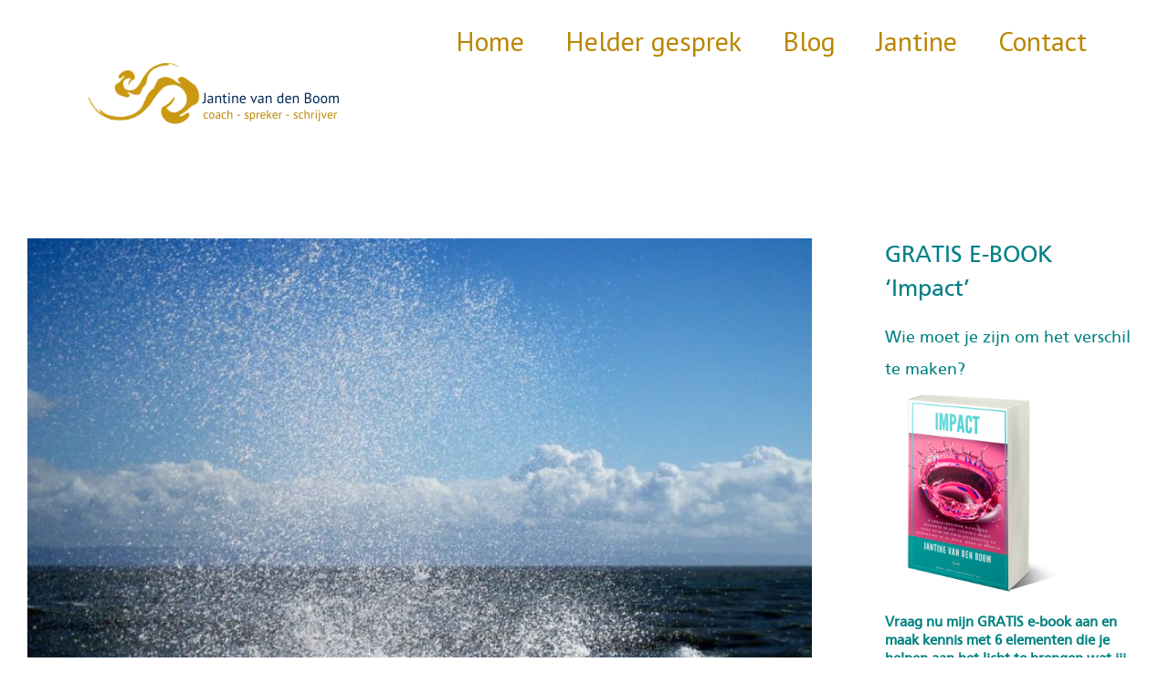

--- FILE ---
content_type: text/html; charset=UTF-8
request_url: https://jebruisendezelf.nl/ik-stop-ermee/
body_size: 25902
content:
<!DOCTYPE html>
<html class="" lang="nl-NL" prefix="og: http://ogp.me/ns# fb: http://ogp.me/ns/fb#">
<head>
	<!--GroeiGenoten!!!-->

	
	<meta http-equiv="Content-Type" content="text/html; charset=utf-8"/>

	
	<!--[if lte IE 8]>
	<script type="text/javascript" src="https://jebruisendezelf.nl/dev/wp-content/themes/Jebruisendezelf/assets/js/html5shiv.js"></script>
	<![endif]-->

	
	<meta name="viewport" content="width=device-width, initial-scale=1" />
							<script>
							/* You can add more configuration options to webfontloader by previously defining the WebFontConfig with your options */
							if ( typeof WebFontConfig === "undefined" ) {
								WebFontConfig = new Object();
							}
							WebFontConfig['google'] = {families: ['PT+Sans:400', 'Amatic+SC:400&amp;subset=latin']};

							(function() {
								var wf = document.createElement( 'script' );
								wf.src = 'https://ajax.googleapis.com/ajax/libs/webfont/1.5.3/webfont.js';
								wf.type = 'text/javascript';
								wf.async = 'true';
								var s = document.getElementsByTagName( 'script' )[0];
								s.parentNode.insertBefore( wf, s );
							})();
						</script>
						<meta name='robots' content='index, follow, max-image-preview:large, max-snippet:-1, max-video-preview:-1' />

	<!-- This site is optimized with the Yoast SEO plugin v22.3 - https://yoast.com/wordpress/plugins/seo/ -->
	<title>Ik stop ermee! - Je Bruisende Zelf</title>
	<link rel="canonical" href="https://jebruisendezelf.nl/ik-stop-ermee/" />
	<meta property="og:locale" content="nl_NL" />
	<meta property="og:type" content="article" />
	<meta property="og:title" content="Ik stop ermee! - Je Bruisende Zelf" />
	<meta property="og:description" content="Ik stop er mee, ik hou ermee op. Hè, waarmee dan? Je bent zo lekker bezig, hoor ik je denken. Klopt. En toch doe ik het niet meer. Werk doen waarvan ik denk dat anderen het van me verwachten, of waarvan anderen het wel makkelijk vinden als ik het doe zodat ze het zelf niet [&hellip;]" />
	<meta property="og:url" content="https://jebruisendezelf.nl/ik-stop-ermee/" />
	<meta property="og:site_name" content="Je Bruisende Zelf" />
	<meta property="article:published_time" content="2016-04-08T09:17:17+00:00" />
	<meta property="og:image" content="https://jebruisendezelf.nl/dev/wp-content/uploads/2016/04/15103271_da5b022928_o.jpg" />
	<meta property="og:image:width" content="1280" />
	<meta property="og:image:height" content="960" />
	<meta property="og:image:type" content="image/jpeg" />
	<meta name="author" content="Jantine van den Boom" />
	<meta name="twitter:card" content="summary_large_image" />
	<meta name="twitter:label1" content="Geschreven door" />
	<meta name="twitter:data1" content="Jantine van den Boom" />
	<meta name="twitter:label2" content="Geschatte leestijd" />
	<meta name="twitter:data2" content="4 minuten" />
	<script type="application/ld+json" class="yoast-schema-graph">{"@context":"https://schema.org","@graph":[{"@type":"WebPage","@id":"https://jebruisendezelf.nl/ik-stop-ermee/","url":"https://jebruisendezelf.nl/ik-stop-ermee/","name":"Ik stop ermee! - Je Bruisende Zelf","isPartOf":{"@id":"https://jebruisendezelf.nl/#website"},"primaryImageOfPage":{"@id":"https://jebruisendezelf.nl/ik-stop-ermee/#primaryimage"},"image":{"@id":"https://jebruisendezelf.nl/ik-stop-ermee/#primaryimage"},"thumbnailUrl":"https://jebruisendezelf.nl/dev/wp-content/uploads/2016/04/15103271_da5b022928_o.jpg","datePublished":"2016-04-08T09:17:17+00:00","dateModified":"2016-04-08T09:17:17+00:00","author":{"@id":"https://jebruisendezelf.nl/#/schema/person/7e0138c87d1917a0768be5cc4b580527"},"breadcrumb":{"@id":"https://jebruisendezelf.nl/ik-stop-ermee/#breadcrumb"},"inLanguage":"nl-NL","potentialAction":[{"@type":"ReadAction","target":["https://jebruisendezelf.nl/ik-stop-ermee/"]}]},{"@type":"ImageObject","inLanguage":"nl-NL","@id":"https://jebruisendezelf.nl/ik-stop-ermee/#primaryimage","url":"https://jebruisendezelf.nl/dev/wp-content/uploads/2016/04/15103271_da5b022928_o.jpg","contentUrl":"https://jebruisendezelf.nl/dev/wp-content/uploads/2016/04/15103271_da5b022928_o.jpg","width":1280,"height":960},{"@type":"BreadcrumbList","@id":"https://jebruisendezelf.nl/ik-stop-ermee/#breadcrumb","itemListElement":[{"@type":"ListItem","position":1,"name":"Home","item":"https://jebruisendezelf.nl/"},{"@type":"ListItem","position":2,"name":"Blog","item":"https://jebruisendezelf.nl/blog/"},{"@type":"ListItem","position":3,"name":"Ik stop ermee!"}]},{"@type":"WebSite","@id":"https://jebruisendezelf.nl/#website","url":"https://jebruisendezelf.nl/","name":"Je Bruisende Zelf","description":"","potentialAction":[{"@type":"SearchAction","target":{"@type":"EntryPoint","urlTemplate":"https://jebruisendezelf.nl/?s={search_term_string}"},"query-input":"required name=search_term_string"}],"inLanguage":"nl-NL"},{"@type":"Person","@id":"https://jebruisendezelf.nl/#/schema/person/7e0138c87d1917a0768be5cc4b580527","name":"Jantine van den Boom","image":{"@type":"ImageObject","inLanguage":"nl-NL","@id":"https://jebruisendezelf.nl/#/schema/person/image/","url":"https://jebruisendezelf.nl/dev/wp-content/uploads/2016/12/jantine2-3.png","contentUrl":"https://jebruisendezelf.nl/dev/wp-content/uploads/2016/12/jantine2-3.png","caption":"Jantine van den Boom"},"url":"https://jebruisendezelf.nl/author/jantine-van-den-boom/"}]}</script>
	<!-- / Yoast SEO plugin. -->


<link rel="alternate" type="application/rss+xml" title="Je Bruisende Zelf &raquo; feed" href="https://jebruisendezelf.nl/feed/" />
<link rel="alternate" type="application/rss+xml" title="Je Bruisende Zelf &raquo; reactiesfeed" href="https://jebruisendezelf.nl/comments/feed/" />
			<link rel="shortcut icon" href="https://jebruisendezelf.nl/dev/wp-content/uploads/2019/11/Jantine_LOGO_los.png" type="image/x-icon" />
					<!-- For iPhone -->
			<link rel="apple-touch-icon-precomposed" href="https://jebruisendezelf.nl/dev/wp-content/uploads/2019/11/Jantine_LOGO_los.png">
					<!-- For iPhone 4 Retina display -->
			<link rel="apple-touch-icon-precomposed" sizes="114x114" href="https://jebruisendezelf.nl/dev/wp-content/uploads/2019/11/Jantine_LOGO_los.png">
					<!-- For iPad -->
			<link rel="apple-touch-icon-precomposed" sizes="72x72" href="https://jebruisendezelf.nl/dev/wp-content/uploads/2019/11/Jantine_LOGO_los.png">
					<!-- For iPad Retina display -->
			<link rel="apple-touch-icon-precomposed" sizes="144x144" href="https://jebruisendezelf.nl/dev/wp-content/uploads/2019/11/Jantine_LOGO_los.png">
		<link rel="alternate" type="application/rss+xml" title="Je Bruisende Zelf &raquo; Ik stop ermee! reactiesfeed" href="https://jebruisendezelf.nl/ik-stop-ermee/feed/" />

		<meta property="og:title" content="Ik stop ermee!"/>
		<meta property="og:type" content="article"/>
		<meta property="og:url" content="https://jebruisendezelf.nl/ik-stop-ermee/"/>
		<meta property="og:site_name" content="Je Bruisende Zelf"/>
		<meta property="og:description" content="Ik stop er mee, ik hou ermee op. Hè, waarmee dan? Je bent zo lekker bezig, hoor ik je denken. Klopt. En toch doe ik het niet meer. Werk doen waarvan ik denk dat anderen het van me verwachten, of waarvan anderen het wel makkelijk vinden als ik het doe zodat ze het zelf niet"/>

									<meta property="og:image" content="https://jebruisendezelf.nl/dev/wp-content/uploads/2016/04/15103271_da5b022928_o.jpg"/>
					<script type="text/javascript">
/* <![CDATA[ */
window._wpemojiSettings = {"baseUrl":"https:\/\/s.w.org\/images\/core\/emoji\/14.0.0\/72x72\/","ext":".png","svgUrl":"https:\/\/s.w.org\/images\/core\/emoji\/14.0.0\/svg\/","svgExt":".svg","source":{"concatemoji":"https:\/\/jebruisendezelf.nl\/dev\/wp-includes\/js\/wp-emoji-release.min.js?ver=6.4.7"}};
/*! This file is auto-generated */
!function(i,n){var o,s,e;function c(e){try{var t={supportTests:e,timestamp:(new Date).valueOf()};sessionStorage.setItem(o,JSON.stringify(t))}catch(e){}}function p(e,t,n){e.clearRect(0,0,e.canvas.width,e.canvas.height),e.fillText(t,0,0);var t=new Uint32Array(e.getImageData(0,0,e.canvas.width,e.canvas.height).data),r=(e.clearRect(0,0,e.canvas.width,e.canvas.height),e.fillText(n,0,0),new Uint32Array(e.getImageData(0,0,e.canvas.width,e.canvas.height).data));return t.every(function(e,t){return e===r[t]})}function u(e,t,n){switch(t){case"flag":return n(e,"\ud83c\udff3\ufe0f\u200d\u26a7\ufe0f","\ud83c\udff3\ufe0f\u200b\u26a7\ufe0f")?!1:!n(e,"\ud83c\uddfa\ud83c\uddf3","\ud83c\uddfa\u200b\ud83c\uddf3")&&!n(e,"\ud83c\udff4\udb40\udc67\udb40\udc62\udb40\udc65\udb40\udc6e\udb40\udc67\udb40\udc7f","\ud83c\udff4\u200b\udb40\udc67\u200b\udb40\udc62\u200b\udb40\udc65\u200b\udb40\udc6e\u200b\udb40\udc67\u200b\udb40\udc7f");case"emoji":return!n(e,"\ud83e\udef1\ud83c\udffb\u200d\ud83e\udef2\ud83c\udfff","\ud83e\udef1\ud83c\udffb\u200b\ud83e\udef2\ud83c\udfff")}return!1}function f(e,t,n){var r="undefined"!=typeof WorkerGlobalScope&&self instanceof WorkerGlobalScope?new OffscreenCanvas(300,150):i.createElement("canvas"),a=r.getContext("2d",{willReadFrequently:!0}),o=(a.textBaseline="top",a.font="600 32px Arial",{});return e.forEach(function(e){o[e]=t(a,e,n)}),o}function t(e){var t=i.createElement("script");t.src=e,t.defer=!0,i.head.appendChild(t)}"undefined"!=typeof Promise&&(o="wpEmojiSettingsSupports",s=["flag","emoji"],n.supports={everything:!0,everythingExceptFlag:!0},e=new Promise(function(e){i.addEventListener("DOMContentLoaded",e,{once:!0})}),new Promise(function(t){var n=function(){try{var e=JSON.parse(sessionStorage.getItem(o));if("object"==typeof e&&"number"==typeof e.timestamp&&(new Date).valueOf()<e.timestamp+604800&&"object"==typeof e.supportTests)return e.supportTests}catch(e){}return null}();if(!n){if("undefined"!=typeof Worker&&"undefined"!=typeof OffscreenCanvas&&"undefined"!=typeof URL&&URL.createObjectURL&&"undefined"!=typeof Blob)try{var e="postMessage("+f.toString()+"("+[JSON.stringify(s),u.toString(),p.toString()].join(",")+"));",r=new Blob([e],{type:"text/javascript"}),a=new Worker(URL.createObjectURL(r),{name:"wpTestEmojiSupports"});return void(a.onmessage=function(e){c(n=e.data),a.terminate(),t(n)})}catch(e){}c(n=f(s,u,p))}t(n)}).then(function(e){for(var t in e)n.supports[t]=e[t],n.supports.everything=n.supports.everything&&n.supports[t],"flag"!==t&&(n.supports.everythingExceptFlag=n.supports.everythingExceptFlag&&n.supports[t]);n.supports.everythingExceptFlag=n.supports.everythingExceptFlag&&!n.supports.flag,n.DOMReady=!1,n.readyCallback=function(){n.DOMReady=!0}}).then(function(){return e}).then(function(){var e;n.supports.everything||(n.readyCallback(),(e=n.source||{}).concatemoji?t(e.concatemoji):e.wpemoji&&e.twemoji&&(t(e.twemoji),t(e.wpemoji)))}))}((window,document),window._wpemojiSettings);
/* ]]> */
</script>
<style id='wp-emoji-styles-inline-css' type='text/css'>

	img.wp-smiley, img.emoji {
		display: inline !important;
		border: none !important;
		box-shadow: none !important;
		height: 1em !important;
		width: 1em !important;
		margin: 0 0.07em !important;
		vertical-align: -0.1em !important;
		background: none !important;
		padding: 0 !important;
	}
</style>
<link rel='stylesheet' id='wp-block-library-css' href='https://jebruisendezelf.nl/dev/wp-includes/css/dist/block-library/style.min.css?ver=6.4.7' type='text/css' media='all' />
<style id='classic-theme-styles-inline-css' type='text/css'>
/*! This file is auto-generated */
.wp-block-button__link{color:#fff;background-color:#32373c;border-radius:9999px;box-shadow:none;text-decoration:none;padding:calc(.667em + 2px) calc(1.333em + 2px);font-size:1.125em}.wp-block-file__button{background:#32373c;color:#fff;text-decoration:none}
</style>
<style id='global-styles-inline-css' type='text/css'>
body{--wp--preset--color--black: #000000;--wp--preset--color--cyan-bluish-gray: #abb8c3;--wp--preset--color--white: #ffffff;--wp--preset--color--pale-pink: #f78da7;--wp--preset--color--vivid-red: #cf2e2e;--wp--preset--color--luminous-vivid-orange: #ff6900;--wp--preset--color--luminous-vivid-amber: #fcb900;--wp--preset--color--light-green-cyan: #7bdcb5;--wp--preset--color--vivid-green-cyan: #00d084;--wp--preset--color--pale-cyan-blue: #8ed1fc;--wp--preset--color--vivid-cyan-blue: #0693e3;--wp--preset--color--vivid-purple: #9b51e0;--wp--preset--gradient--vivid-cyan-blue-to-vivid-purple: linear-gradient(135deg,rgba(6,147,227,1) 0%,rgb(155,81,224) 100%);--wp--preset--gradient--light-green-cyan-to-vivid-green-cyan: linear-gradient(135deg,rgb(122,220,180) 0%,rgb(0,208,130) 100%);--wp--preset--gradient--luminous-vivid-amber-to-luminous-vivid-orange: linear-gradient(135deg,rgba(252,185,0,1) 0%,rgba(255,105,0,1) 100%);--wp--preset--gradient--luminous-vivid-orange-to-vivid-red: linear-gradient(135deg,rgba(255,105,0,1) 0%,rgb(207,46,46) 100%);--wp--preset--gradient--very-light-gray-to-cyan-bluish-gray: linear-gradient(135deg,rgb(238,238,238) 0%,rgb(169,184,195) 100%);--wp--preset--gradient--cool-to-warm-spectrum: linear-gradient(135deg,rgb(74,234,220) 0%,rgb(151,120,209) 20%,rgb(207,42,186) 40%,rgb(238,44,130) 60%,rgb(251,105,98) 80%,rgb(254,248,76) 100%);--wp--preset--gradient--blush-light-purple: linear-gradient(135deg,rgb(255,206,236) 0%,rgb(152,150,240) 100%);--wp--preset--gradient--blush-bordeaux: linear-gradient(135deg,rgb(254,205,165) 0%,rgb(254,45,45) 50%,rgb(107,0,62) 100%);--wp--preset--gradient--luminous-dusk: linear-gradient(135deg,rgb(255,203,112) 0%,rgb(199,81,192) 50%,rgb(65,88,208) 100%);--wp--preset--gradient--pale-ocean: linear-gradient(135deg,rgb(255,245,203) 0%,rgb(182,227,212) 50%,rgb(51,167,181) 100%);--wp--preset--gradient--electric-grass: linear-gradient(135deg,rgb(202,248,128) 0%,rgb(113,206,126) 100%);--wp--preset--gradient--midnight: linear-gradient(135deg,rgb(2,3,129) 0%,rgb(40,116,252) 100%);--wp--preset--font-size--small: 13px;--wp--preset--font-size--medium: 20px;--wp--preset--font-size--large: 36px;--wp--preset--font-size--x-large: 42px;--wp--preset--spacing--20: 0.44rem;--wp--preset--spacing--30: 0.67rem;--wp--preset--spacing--40: 1rem;--wp--preset--spacing--50: 1.5rem;--wp--preset--spacing--60: 2.25rem;--wp--preset--spacing--70: 3.38rem;--wp--preset--spacing--80: 5.06rem;--wp--preset--shadow--natural: 6px 6px 9px rgba(0, 0, 0, 0.2);--wp--preset--shadow--deep: 12px 12px 50px rgba(0, 0, 0, 0.4);--wp--preset--shadow--sharp: 6px 6px 0px rgba(0, 0, 0, 0.2);--wp--preset--shadow--outlined: 6px 6px 0px -3px rgba(255, 255, 255, 1), 6px 6px rgba(0, 0, 0, 1);--wp--preset--shadow--crisp: 6px 6px 0px rgba(0, 0, 0, 1);}:where(.is-layout-flex){gap: 0.5em;}:where(.is-layout-grid){gap: 0.5em;}body .is-layout-flow > .alignleft{float: left;margin-inline-start: 0;margin-inline-end: 2em;}body .is-layout-flow > .alignright{float: right;margin-inline-start: 2em;margin-inline-end: 0;}body .is-layout-flow > .aligncenter{margin-left: auto !important;margin-right: auto !important;}body .is-layout-constrained > .alignleft{float: left;margin-inline-start: 0;margin-inline-end: 2em;}body .is-layout-constrained > .alignright{float: right;margin-inline-start: 2em;margin-inline-end: 0;}body .is-layout-constrained > .aligncenter{margin-left: auto !important;margin-right: auto !important;}body .is-layout-constrained > :where(:not(.alignleft):not(.alignright):not(.alignfull)){max-width: var(--wp--style--global--content-size);margin-left: auto !important;margin-right: auto !important;}body .is-layout-constrained > .alignwide{max-width: var(--wp--style--global--wide-size);}body .is-layout-flex{display: flex;}body .is-layout-flex{flex-wrap: wrap;align-items: center;}body .is-layout-flex > *{margin: 0;}body .is-layout-grid{display: grid;}body .is-layout-grid > *{margin: 0;}:where(.wp-block-columns.is-layout-flex){gap: 2em;}:where(.wp-block-columns.is-layout-grid){gap: 2em;}:where(.wp-block-post-template.is-layout-flex){gap: 1.25em;}:where(.wp-block-post-template.is-layout-grid){gap: 1.25em;}.has-black-color{color: var(--wp--preset--color--black) !important;}.has-cyan-bluish-gray-color{color: var(--wp--preset--color--cyan-bluish-gray) !important;}.has-white-color{color: var(--wp--preset--color--white) !important;}.has-pale-pink-color{color: var(--wp--preset--color--pale-pink) !important;}.has-vivid-red-color{color: var(--wp--preset--color--vivid-red) !important;}.has-luminous-vivid-orange-color{color: var(--wp--preset--color--luminous-vivid-orange) !important;}.has-luminous-vivid-amber-color{color: var(--wp--preset--color--luminous-vivid-amber) !important;}.has-light-green-cyan-color{color: var(--wp--preset--color--light-green-cyan) !important;}.has-vivid-green-cyan-color{color: var(--wp--preset--color--vivid-green-cyan) !important;}.has-pale-cyan-blue-color{color: var(--wp--preset--color--pale-cyan-blue) !important;}.has-vivid-cyan-blue-color{color: var(--wp--preset--color--vivid-cyan-blue) !important;}.has-vivid-purple-color{color: var(--wp--preset--color--vivid-purple) !important;}.has-black-background-color{background-color: var(--wp--preset--color--black) !important;}.has-cyan-bluish-gray-background-color{background-color: var(--wp--preset--color--cyan-bluish-gray) !important;}.has-white-background-color{background-color: var(--wp--preset--color--white) !important;}.has-pale-pink-background-color{background-color: var(--wp--preset--color--pale-pink) !important;}.has-vivid-red-background-color{background-color: var(--wp--preset--color--vivid-red) !important;}.has-luminous-vivid-orange-background-color{background-color: var(--wp--preset--color--luminous-vivid-orange) !important;}.has-luminous-vivid-amber-background-color{background-color: var(--wp--preset--color--luminous-vivid-amber) !important;}.has-light-green-cyan-background-color{background-color: var(--wp--preset--color--light-green-cyan) !important;}.has-vivid-green-cyan-background-color{background-color: var(--wp--preset--color--vivid-green-cyan) !important;}.has-pale-cyan-blue-background-color{background-color: var(--wp--preset--color--pale-cyan-blue) !important;}.has-vivid-cyan-blue-background-color{background-color: var(--wp--preset--color--vivid-cyan-blue) !important;}.has-vivid-purple-background-color{background-color: var(--wp--preset--color--vivid-purple) !important;}.has-black-border-color{border-color: var(--wp--preset--color--black) !important;}.has-cyan-bluish-gray-border-color{border-color: var(--wp--preset--color--cyan-bluish-gray) !important;}.has-white-border-color{border-color: var(--wp--preset--color--white) !important;}.has-pale-pink-border-color{border-color: var(--wp--preset--color--pale-pink) !important;}.has-vivid-red-border-color{border-color: var(--wp--preset--color--vivid-red) !important;}.has-luminous-vivid-orange-border-color{border-color: var(--wp--preset--color--luminous-vivid-orange) !important;}.has-luminous-vivid-amber-border-color{border-color: var(--wp--preset--color--luminous-vivid-amber) !important;}.has-light-green-cyan-border-color{border-color: var(--wp--preset--color--light-green-cyan) !important;}.has-vivid-green-cyan-border-color{border-color: var(--wp--preset--color--vivid-green-cyan) !important;}.has-pale-cyan-blue-border-color{border-color: var(--wp--preset--color--pale-cyan-blue) !important;}.has-vivid-cyan-blue-border-color{border-color: var(--wp--preset--color--vivid-cyan-blue) !important;}.has-vivid-purple-border-color{border-color: var(--wp--preset--color--vivid-purple) !important;}.has-vivid-cyan-blue-to-vivid-purple-gradient-background{background: var(--wp--preset--gradient--vivid-cyan-blue-to-vivid-purple) !important;}.has-light-green-cyan-to-vivid-green-cyan-gradient-background{background: var(--wp--preset--gradient--light-green-cyan-to-vivid-green-cyan) !important;}.has-luminous-vivid-amber-to-luminous-vivid-orange-gradient-background{background: var(--wp--preset--gradient--luminous-vivid-amber-to-luminous-vivid-orange) !important;}.has-luminous-vivid-orange-to-vivid-red-gradient-background{background: var(--wp--preset--gradient--luminous-vivid-orange-to-vivid-red) !important;}.has-very-light-gray-to-cyan-bluish-gray-gradient-background{background: var(--wp--preset--gradient--very-light-gray-to-cyan-bluish-gray) !important;}.has-cool-to-warm-spectrum-gradient-background{background: var(--wp--preset--gradient--cool-to-warm-spectrum) !important;}.has-blush-light-purple-gradient-background{background: var(--wp--preset--gradient--blush-light-purple) !important;}.has-blush-bordeaux-gradient-background{background: var(--wp--preset--gradient--blush-bordeaux) !important;}.has-luminous-dusk-gradient-background{background: var(--wp--preset--gradient--luminous-dusk) !important;}.has-pale-ocean-gradient-background{background: var(--wp--preset--gradient--pale-ocean) !important;}.has-electric-grass-gradient-background{background: var(--wp--preset--gradient--electric-grass) !important;}.has-midnight-gradient-background{background: var(--wp--preset--gradient--midnight) !important;}.has-small-font-size{font-size: var(--wp--preset--font-size--small) !important;}.has-medium-font-size{font-size: var(--wp--preset--font-size--medium) !important;}.has-large-font-size{font-size: var(--wp--preset--font-size--large) !important;}.has-x-large-font-size{font-size: var(--wp--preset--font-size--x-large) !important;}
.wp-block-navigation a:where(:not(.wp-element-button)){color: inherit;}
:where(.wp-block-post-template.is-layout-flex){gap: 1.25em;}:where(.wp-block-post-template.is-layout-grid){gap: 1.25em;}
:where(.wp-block-columns.is-layout-flex){gap: 2em;}:where(.wp-block-columns.is-layout-grid){gap: 2em;}
.wp-block-pullquote{font-size: 1.5em;line-height: 1.6;}
</style>
<link rel='stylesheet' id='contact-form-7-css' href='https://jebruisendezelf.nl/dev/wp-content/plugins/contact-form-7/includes/css/styles.css?ver=5.9.3' type='text/css' media='all' />
<link rel='stylesheet' id='events-manager-css' href='https://jebruisendezelf.nl/dev/wp-content/plugins/events-manager/includes/css/events-manager.min.css?ver=6.4.7.2' type='text/css' media='all' />
<style id='events-manager-inline-css' type='text/css'>
body .em { --font-family : inherit; --font-weight : inherit; --font-size : 1em; --line-height : inherit; }
</style>
<link rel='stylesheet' id='spu-public-css-css' href='https://jebruisendezelf.nl/dev/wp-content/plugins/popups/public/assets/css/public.css?ver=1.9.3.8' type='text/css' media='all' />
<link rel='stylesheet' id='avada-stylesheet-css' href='https://jebruisendezelf.nl/dev/wp-content/themes/Jebruisendezelf/style.css?ver=0.0.1' type='text/css' media='all' />
<!--[if lte IE 9]>
<link rel='stylesheet' id='avada-shortcodes-css' href='https://jebruisendezelf.nl/dev/wp-content/themes/Jebruisendezelf/shortcodes.css?ver=0.0.1' type='text/css' media='all' />
<![endif]-->
<link rel='stylesheet' id='fontawesome-css' href='https://jebruisendezelf.nl/dev/wp-content/themes/Jebruisendezelf/assets/fonts/fontawesome/font-awesome.css?ver=0.0.1' type='text/css' media='all' />
<!--[if lte IE 9]>
<link rel='stylesheet' id='avada-IE-fontawesome-css' href='https://jebruisendezelf.nl/dev/wp-content/themes/Jebruisendezelf/assets/fonts/fontawesome/font-awesome.css?ver=0.0.1' type='text/css' media='all' />
<![endif]-->
<!--[if lte IE 8]>
<link rel='stylesheet' id='avada-IE8-css' href='https://jebruisendezelf.nl/dev/wp-content/themes/Jebruisendezelf/assets/css/ie8.css?ver=0.0.1' type='text/css' media='all' />
<![endif]-->
<!--[if IE]>
<link rel='stylesheet' id='avada-IE-css' href='https://jebruisendezelf.nl/dev/wp-content/themes/Jebruisendezelf/assets/css/ie.css?ver=0.0.1' type='text/css' media='all' />
<![endif]-->
<link rel='stylesheet' id='avada-iLightbox-css' href='https://jebruisendezelf.nl/dev/wp-content/themes/Jebruisendezelf/ilightbox.css?ver=0.0.1' type='text/css' media='all' />
<link rel='stylesheet' id='avada-animations-css' href='https://jebruisendezelf.nl/dev/wp-content/themes/Jebruisendezelf/animations.css?ver=0.0.1' type='text/css' media='all' />
<link rel='stylesheet' id='avada-dynamic-css-css' href='//jebruisendezelf.nl/dev/wp-content/uploads/avada-styles/DICKMEDIA-1465.css?timestamp=1751523569&#038;ver=6.4.7' type='text/css' media='all' />
<script type="text/javascript" src="https://jebruisendezelf.nl/dev/wp-includes/js/jquery/jquery.min.js?ver=3.7.1" id="jquery-core-js"></script>
<script type="text/javascript" src="https://jebruisendezelf.nl/dev/wp-includes/js/jquery/jquery-migrate.min.js?ver=3.4.1" id="jquery-migrate-js"></script>
<script type="text/javascript" src="https://jebruisendezelf.nl/dev/wp-includes/js/jquery/ui/core.min.js?ver=1.13.2" id="jquery-ui-core-js"></script>
<script type="text/javascript" src="https://jebruisendezelf.nl/dev/wp-includes/js/jquery/ui/mouse.min.js?ver=1.13.2" id="jquery-ui-mouse-js"></script>
<script type="text/javascript" src="https://jebruisendezelf.nl/dev/wp-includes/js/jquery/ui/sortable.min.js?ver=1.13.2" id="jquery-ui-sortable-js"></script>
<script type="text/javascript" src="https://jebruisendezelf.nl/dev/wp-includes/js/jquery/ui/datepicker.min.js?ver=1.13.2" id="jquery-ui-datepicker-js"></script>
<script type="text/javascript" id="jquery-ui-datepicker-js-after">
/* <![CDATA[ */
jQuery(function(jQuery){jQuery.datepicker.setDefaults({"closeText":"Sluiten","currentText":"Vandaag","monthNames":["januari","februari","maart","april","mei","juni","juli","augustus","september","oktober","november","december"],"monthNamesShort":["jan","feb","mrt","apr","mei","jun","jul","aug","sep","okt","nov","dec"],"nextText":"Volgende","prevText":"Vorige","dayNames":["zondag","maandag","dinsdag","woensdag","donderdag","vrijdag","zaterdag"],"dayNamesShort":["zo","ma","di","wo","do","vr","za"],"dayNamesMin":["Z","M","D","W","D","V","Z"],"dateFormat":"d MM yy","firstDay":1,"isRTL":false});});
/* ]]> */
</script>
<script type="text/javascript" src="https://jebruisendezelf.nl/dev/wp-includes/js/jquery/ui/resizable.min.js?ver=1.13.2" id="jquery-ui-resizable-js"></script>
<script type="text/javascript" src="https://jebruisendezelf.nl/dev/wp-includes/js/jquery/ui/draggable.min.js?ver=1.13.2" id="jquery-ui-draggable-js"></script>
<script type="text/javascript" src="https://jebruisendezelf.nl/dev/wp-includes/js/jquery/ui/controlgroup.min.js?ver=1.13.2" id="jquery-ui-controlgroup-js"></script>
<script type="text/javascript" src="https://jebruisendezelf.nl/dev/wp-includes/js/jquery/ui/checkboxradio.min.js?ver=1.13.2" id="jquery-ui-checkboxradio-js"></script>
<script type="text/javascript" src="https://jebruisendezelf.nl/dev/wp-includes/js/jquery/ui/button.min.js?ver=1.13.2" id="jquery-ui-button-js"></script>
<script type="text/javascript" src="https://jebruisendezelf.nl/dev/wp-includes/js/jquery/ui/dialog.min.js?ver=1.13.2" id="jquery-ui-dialog-js"></script>
<script type="text/javascript" id="events-manager-js-extra">
/* <![CDATA[ */
var EM = {"ajaxurl":"https:\/\/jebruisendezelf.nl\/dev\/wp-admin\/admin-ajax.php","locationajaxurl":"https:\/\/jebruisendezelf.nl\/dev\/wp-admin\/admin-ajax.php?action=locations_search","firstDay":"1","locale":"nl","dateFormat":"yy-mm-dd","ui_css":"https:\/\/jebruisendezelf.nl\/dev\/wp-content\/plugins\/events-manager\/includes\/css\/jquery-ui\/build.min.css","show24hours":"1","is_ssl":"1","autocomplete_limit":"10","calendar":{"breakpoints":{"small":560,"medium":908,"large":false}},"phone":"","datepicker":{"format":"d\/m\/Y","locale":"nl"},"search":{"breakpoints":{"small":650,"medium":850,"full":false}},"url":"https:\/\/jebruisendezelf.nl\/dev\/wp-content\/plugins\/events-manager","bookingInProgress":"Wacht tot de reservering verstuurd is.","tickets_save":"Ticket opslaan","bookingajaxurl":"https:\/\/jebruisendezelf.nl\/dev\/wp-admin\/admin-ajax.php","bookings_export_save":"Exporteer reservering","bookings_settings_save":"Instellingen opslaan","booking_delete":"Weet je zeker dat je dit wilt verwijderen?","booking_offset":"30","bookings":{"submit_button":{"text":{"default":"Reservering versturen","free":"Reservering versturen","payment":"Reservering versturen","processing":"Verwerking ..."}},"update_listener":""},"bb_full":"Uitverkocht","bb_book":"Reserveer nu","bb_booking":"Reserveren...","bb_booked":"Reservering verstuurd","bb_error":"Reservering Error. Opnieuw proberen?","bb_cancel":"Annuleren","bb_canceling":"Bezig met annuleren...","bb_cancelled":"Geannuleerd","bb_cancel_error":"Geannuleerd Error. Opnieuw proberen?","txt_search":"Zoeken","txt_searching":"Bezig met zoeken...","txt_loading":"Bezig met laden..."};
/* ]]> */
</script>
<script type="text/javascript" src="https://jebruisendezelf.nl/dev/wp-content/plugins/events-manager/includes/js/events-manager.min.js?ver=6.4.7.2" id="events-manager-js"></script>
<script type="text/javascript" src="https://jebruisendezelf.nl/dev/wp-content/plugins/events-manager/includes/external/flatpickr/l10n/nl.min.js?ver=6.4.7.2" id="em-flatpickr-localization-js"></script>
<link rel="https://api.w.org/" href="https://jebruisendezelf.nl/wp-json/" /><link rel="alternate" type="application/json" href="https://jebruisendezelf.nl/wp-json/wp/v2/posts/1465" /><link rel="EditURI" type="application/rsd+xml" title="RSD" href="https://jebruisendezelf.nl/dev/xmlrpc.php?rsd" />
<link rel='shortlink' href='https://jebruisendezelf.nl/?p=1465' />
<link rel="alternate" type="application/json+oembed" href="https://jebruisendezelf.nl/wp-json/oembed/1.0/embed?url=https%3A%2F%2Fjebruisendezelf.nl%2Fik-stop-ermee%2F" />
<link rel="alternate" type="text/xml+oembed" href="https://jebruisendezelf.nl/wp-json/oembed/1.0/embed?url=https%3A%2F%2Fjebruisendezelf.nl%2Fik-stop-ermee%2F&#038;format=xml" />
<!--[if IE 9]> <script>var _fusionParallaxIE9 = true;</script> <![endif]--><style type="text/css" id="custom-background-css">
body.custom-background { background-image: url("https://jebruisendezelf.nl/dev/wp-content/uploads/2019/06/Jantine_achtergrond.png"); background-position: left top; background-size: auto; background-repeat: repeat; background-attachment: scroll; }
</style>
	<link rel="icon" href="https://jebruisendezelf.nl/dev/wp-content/uploads/2019/11/cropped-Jantine_LOGO_los-32x32.png" sizes="32x32" />
<link rel="icon" href="https://jebruisendezelf.nl/dev/wp-content/uploads/2019/11/cropped-Jantine_LOGO_los-192x192.png" sizes="192x192" />
<link rel="apple-touch-icon" href="https://jebruisendezelf.nl/dev/wp-content/uploads/2019/11/cropped-Jantine_LOGO_los-180x180.png" />
<meta name="msapplication-TileImage" content="https://jebruisendezelf.nl/dev/wp-content/uploads/2019/11/cropped-Jantine_LOGO_los-270x270.png" />

	
	<!--[if lte IE 8]>
	<script type="text/javascript">
	jQuery(document).ready(function() {
	var imgs, i, w;
	var imgs = document.getElementsByTagName( 'img' );
	for( i = 0; i < imgs.length; i++ ) {
		w = imgs[i].getAttribute( 'width' );
		imgs[i].removeAttribute( 'width' );
		imgs[i].removeAttribute( 'height' );
	}
	});
	</script>

	<script src="https://jebruisendezelf.nl/dev/wp-content/themes/Jebruisendezelf/assets/js/excanvas.js"></script>

	<![endif]-->

	<!--[if lte IE 9]>
	<script type="text/javascript">
	jQuery(document).ready(function() {

	// Combine inline styles for body tag
	jQuery('body').each( function() {
		var combined_styles = '<style type="text/css">';

		jQuery( this ).find( 'style' ).each( function() {
			combined_styles += jQuery(this).html();
			jQuery(this).remove();
		});

		combined_styles += '</style>';

		jQuery( this ).prepend( combined_styles );
	});
	});
	</script>

	<![endif]-->

	<script type="text/javascript">
		var doc = document.documentElement;
		doc.setAttribute('data-useragent', navigator.userAgent);
	</script>

	<script>// <![CDATA[
(function(i,s,o,g,r,a,m){i['GoogleAnalyticsObject']=r;i[r]=i[r]||function(){
(i[r].q=i[r].q||[]).push(arguments)},i[r].l=1*new Date();a=s.createElement(o),
m=s.getElementsByTagName(o)[0];a.async=1;a.src=g;m.parentNode.insertBefore(a,m)
})(window,document,'script','https://www.google-analytics.com/analytics.js','ga');

ga('create', 'UA-84653876-1', 'auto');
ga('send', 'pageview');
// ]]></script>
	</head>
<body class="post-template-default single single-post postid-1465 single-format-standard custom-background fusion-body no-tablet-sticky-header no-mobile-sticky-header no-mobile-slidingbar mobile-logo-pos-left layout-wide-mode has-sidebar menu-text-align-center mobile-menu-design-modern fusion-image-hovers fusion-show-pagination-text">
				<div id="wrapper" class="">
		<div id="home" style="position:relative;top:1px;"></div>
							<div class="above-footer-wrapper">
		
		
			<div class="fusion-header-wrapper">
				<div class="fusion-header-v1 fusion-logo-left fusion-sticky-menu-1 fusion-sticky-logo-1 fusion-mobile-logo-1 fusion-mobile-menu-design-modern ">
					<div class="fusion-header-sticky-height"></div>
<div class="fusion-header">
	<div class="fusion-row">
		<div class="fusion-logo" data-margin-top="31px" data-margin-bottom="31px" data-margin-left="0px" data-margin-right="0px">
				<a class="fusion-logo-link" href="https://jebruisendezelf.nl">
						<img src="//jebruisendezelf.nl/dev/wp-content/uploads/2019/11/Jantine-van-den-Boom.png" width="288" height="144" alt="Je Bruisende Zelf" class="fusion-logo-1x fusion-standard-logo" />

															<img src="//jebruisendezelf.nl/dev/wp-content/uploads/2019/11/Jantine-van-den-Boom.png" width="288" height="144" alt="Je Bruisende Zelf" style="max-height: 144px; height: auto;" class="fusion-standard-logo fusion-logo-2x" />
			
			<!-- mobile logo -->
											<img src="//jebruisendezelf.nl/dev/wp-content/uploads/2019/11/Jantine-van-den-Boom.png" width="288" height="144" alt="Je Bruisende Zelf" class="fusion-logo-1x fusion-mobile-logo-1x" />

														<img src="//jebruisendezelf.nl/dev/wp-content/uploads/2019/11/Jantine-van-den-Boom.png" width="288" height="144" alt="Je Bruisende Zelf" style="max-height: 144px; height: auto;" class="fusion-logo-2x fusion-mobile-logo-2x" />
							
			<!-- sticky header logo -->
											<img src="//jebruisendezelf.nl/dev/wp-content/uploads/2019/11/Untitled-design-8.png" width="144" height="144" alt="Je Bruisende Zelf" class="fusion-logo-1x fusion-sticky-logo-1x" />

														<img src="//jebruisendezelf.nl/dev/wp-content/uploads/2019/11/Untitled-design-8.png" width="144" height="144" alt="Je Bruisende Zelf" style="max-height: 144px; height: auto;" class="fusion-logo-2x fusion-sticky-logo-2x" />
									</a>
		</div>
		<div class="fusion-main-menu"><ul id="menu-default-menu" class="fusion-menu"><li  id="menu-item-1581"  class="menu-item menu-item-type-custom menu-item-object-custom menu-item-1581"  ><a  href="https://jebruisendezelf.nl/homenieuw/"><span class="menu-text">Home</span></a></li><li  id="menu-item-2942"  class="menu-item menu-item-type-post_type menu-item-object-page menu-item-2942"  ><a  href="https://jebruisendezelf.nl/helder-gesprek/"><span class="menu-text">Helder gesprek</span></a></li><li  id="menu-item-1582"  class="menu-item menu-item-type-custom menu-item-object-custom menu-item-1582"  ><a  href="https://jebruisendezelf.nl/blogs/"><span class="menu-text">Blog</span></a></li><li  id="menu-item-1590"  class="menu-item menu-item-type-custom menu-item-object-custom menu-item-1590"  ><a  href="http://jebruisendezelf.nl/over-mij-nieuw"><span class="menu-text">Jantine</span></a></li><li  id="menu-item-1593"  class="menu-item menu-item-type-custom menu-item-object-custom menu-item-1593"  ><a  href="http://jebruisendezelf.nl/contact/"><span class="menu-text">Contact</span></a></li></ul></div><div class="fusion-main-menu fusion-sticky-menu"><ul id="menu-main-menu-1" class="fusion-menu"><li   class="menu-item menu-item-type-custom menu-item-object-custom menu-item-1581"  ><a  href="https://jebruisendezelf.nl/homenieuw/"><span class="menu-text">Home</span></a></li><li   class="menu-item menu-item-type-post_type menu-item-object-page menu-item-2942"  ><a  href="https://jebruisendezelf.nl/helder-gesprek/"><span class="menu-text">Helder gesprek</span></a></li><li   class="menu-item menu-item-type-custom menu-item-object-custom menu-item-1582"  ><a  href="https://jebruisendezelf.nl/blogs/"><span class="menu-text">Blog</span></a></li><li   class="menu-item menu-item-type-custom menu-item-object-custom menu-item-1590"  ><a  href="http://jebruisendezelf.nl/over-mij-nieuw"><span class="menu-text">Jantine</span></a></li><li   class="menu-item menu-item-type-custom menu-item-object-custom menu-item-1593"  ><a  href="http://jebruisendezelf.nl/contact/"><span class="menu-text">Contact</span></a></li></ul></div>			<div class="fusion-mobile-menu-icons">
							<a href="#" class="fusion-icon fusion-icon-bars"></a>
		
		
			</div>


<div class="fusion-mobile-nav-holder"></div>

	<div class="fusion-mobile-nav-holder fusion-mobile-sticky-nav-holder"></div>
	</div>
</div>
				</div>
				<div class="fusion-clearfix"></div>
			</div>
					
		<div id="sliders-container">
					</div>
				
							
		
		
						<div id="main" class="clearfix width-100" style="padding-left:30px;padding-right:30px">
			<div class="fusion-row" style="max-width:100%;">

<div id="content" style="float: left;">

	
				<div id="post-1465" class="post post-1465 type-post status-publish format-standard has-post-thumbnail hentry category-lifecoaching tag-ambitie tag-burnout tag-daadkracht tag-energie tag-focus tag-helderheid tag-krachtvrouwen tag-passie tag-regie">
																					
						<!--FEATURED IMAGE-->
						<div class="fusion-flexslider flexslider fusion-flexslider-loading post-slideshow fusion-post-slideshow">
							<ul class="slides">
																																																																																										<li>
																					<a href="https://jebruisendezelf.nl/dev/wp-content/uploads/2016/04/15103271_da5b022928_o.jpg" data-rel="iLightbox[gallery1465]" title="" data-title="15103271_da5b022928_o" data-caption="">
												<span class="screen-reader-text">View Larger Image</span>
												<img src="https://jebruisendezelf.nl/dev/wp-content/uploads/2016/04/15103271_da5b022928_o-767x575.jpg" srcset="https://jebruisendezelf.nl/dev/wp-content/uploads/2016/04/15103271_da5b022928_o-767x575.jpg 1x, https://jebruisendezelf.nl/dev/wp-content/uploads/2016/04/15103271_da5b022928_o-767x575@2x.jpg 2x" alt="" role="presentation" />
											</a>
																			</li>
																																																																																																																																																																											</ul>
						</div>
						<!--EINDE FEATURED IMAGE-->
												
							<h2 class="entry-title">Ik stop ermee!</h2>						
			
				<div class="bruisend_metablok">
				<!--BLOG_TITEL-->
				<span class="entry-title" style="display: none;">Ik stop ermee!</span>
				
				
				<!--DICK EDIT METADATA-->
				<div class="fusion-meta-info"><div class="fusion-meta-info-wrapper">Door <span class="vcard"><span class="fn"><a href="https://jebruisendezelf.nl/author/jantine-van-den-boom/" title="Berichten van Jantine van den Boom" rel="author">Jantine van den Boom</a></span></span><span class="fusion-inline-sep">|</span>
	
	
			<span class="updated" style="display:none;">
			2016-04-08T11:17:17+02:00		</span>
	
<span>8 april 2016</span><span class="fusion-inline-sep">|</span><a href="https://jebruisendezelf.nl/category/lifecoaching/" rel="category tag">Lifecoaching</a><span class="fusion-inline-sep">|</span><span class="fusion-comments"><a href="https://jebruisendezelf.nl/ik-stop-ermee/#comments">10 reacties</a></span> <span class="fusion-inline-sep">|</span><span class="fusion-comments">4700 x bekeken</span></div></div>				<!--EINDE DICK EDIT METADATA-->
				

			</div>
			
			

			<div class="post-content">
				
				<p>Ik stop er mee, ik hou ermee op. Hè, waarmee dan? Je bent zo lekker bezig, hoor ik je denken. Klopt. En toch doe ik het niet meer. Werk doen waarvan ik denk dat anderen het van me verwachten, of waarvan anderen het wel makkelijk vinden als ik het doe zodat ze het zelf niet hoeven doen. En dan maar hopen dat ik daar waardering voor krijg. Nee, ik draai de rollen om. <strong>Ik ga staan voor het werk dat IK te doen heb.</strong></p>
<p>Afgelopen weken kletterden er een paar dikke, vette kwartjes op hun plek. Spiegels die anderen me voorhielden, een rode draad die het afgelopen jaar langzaam helder is geworden, gesprekken met de klanten die me het meest dierbaar zijn en die als vanzelf naar me toe kwamen. Het is zo klaar als een klontje: ik heb mijn werk te doen met al die onafhankelijke ambitieuze vrouwen waar ik me het meest mee verbonden voel. Krachtige vrouwen met mooie carrières, geweldige gezinnen en ogenschijnlijk heerlijke levens. Ogenschijnlijk. Want ze voelen zich zo vaak uitgeblust en opgebrand…</p>
<p><strong>Je bruisende zelf</strong><br />
Ik werk op dit moment ook weer met twee van zulke krachtvrouwen, die letterlijk tegen me zeiden ‘ik ben er klaar mee om een uitgebluste grijze muis te zijn die alleen maar voor anderen aan het werk is’ en ‘het wordt tijd dat ik mijn kop boven het maaiveld uitsteek en ga staan voor wat ik belangrijk vind’. Als jij zo’n prachtvrouw bent, herken je dit meteen. Dat gevoel dat je steeds maar weer de brandjes van anderen aan het blussen bent, dat je tijd en energie worden opgeslokt door bijzaken, dat je keihard werkt zonder er echt voldoening voor terug te krijgen, dat je niet toekomt aan jezelf. Dat je stilstaat, terwijl je diep vanbinnen weet dat er nog zoveel meer uit het leven te halen is! Ik ken het gevoel, want ik ben er zelf geweest. Tot en met een burnout aan toe.</p>
<p>Ik ben er uit gekomen, ik heb mijn bruisende, energieke zelf teruggevonden. En dat gun ik jou ook! Zodat je de regie terug kunt pakken over je leven, je tijd en je energie. Vanuit helderheid en focus. Om eindelijk te kunnen groeien naar de bruisende vrouw met pit die je daadwerkelijk bent. Om ruimte te maken voor je passies, ambities en plannen waarvan ik weet dat je ze met liefde in de wereld wil zetten. Ik heb zelf dit pad bewandeld en ik sta te popelen om jou te leren wat ik zelf heb geleerd. Ga je mee op weg?</p>
<p><strong>Voor alle krachtvrouwen in mijn netwerk</strong><br />
Ik weet dat jij jezelf herkent in mijn verhaal. <strong>Nu ben ik benieuwd: waar heb jij nu behoefte aan? Wat kan ik doen om jou en andere krachtvrouwen zoals jij nog beter te helpen hun bruisende zelf terug te vinden? Wil je het me laten weten in een korte vragenlijst die ik voor jou heb gemaakt?</strong> Superfijn dat je hier tijd voor vrijmaakt! Als dank ontvang je mijn e-book ‘Zet je bruisende zelf aan het roer – ontdek de 5 sleutels voor een leven met pit’.</p>
<p><span style="text-decoration: underline;"><span style="background-color: #fff100;"><a href="https://nl.surveymonkey.com/r/PCCRC5K" target="_blank">KLIK HIER OM DE VRAGENLIJST VOOR <strong>KRACHTVROUWEN</strong> DIRECT IN TE VULLEN!</a></span></span></p>
<p><strong>Voor alle geweldige mannen die krachtvrouwen supporten</strong><br />
Ik vind het geweldig dat je mijn blogs leest en mijn werk volgt. Ik ben fan van jou omdat jij fan van mij bent :-). En ik weet dat jij krachtvrouwen kent die ernaar verlangen om hun bruisende zelf terug te vinden. Omdat je zo’n krachtvrouw als partner hebt, of als collega. Jij support die krachtvrouwen, jij wil ook niets liever dan dat zij hun bruisende zelf weer aan het roer van hun leven zetten. Omdat ze dan de leukste mensen zijn om mee samen te leven en werken. <strong>Nu ben ik heel benieuwd wat jij vindt dat die krachtvrouwen te doen staat. Waar zijn ze sterk in? Waar zitten hun blinde vlekken? Wil je jouw mening en ideeën laten weten in een korte vragenlijst die ik voor je heb klaarstaan?</strong> Superbedankt voor je tijd en hulp!</p>
<p><span style="text-decoration: underline;"><span style="background-color: #fff100;"><a href="https://nl.surveymonkey.com/r/PBG56L5" target="_blank">KLIK HIER OM DE VRAGENLIJST VOOR <strong>SUPPORTMANNEN</strong> DIRECT IN TE VULLEN!</a></span></span></p>
<p>Ook voor jou als dank het e-book ‘Zet je bruisende zelf aan het roer’. Geef even in de vragenlijst aan of je het e-book wil ontvangen.</p>
<p><strong>Alles valt samen</strong><br />
Mijn passie voor coachen, het fantastische werk dat ik met al die gedreven hardwerkende krachtvrouwen mag doen, de waarde van innerlijk leiderschap als kompas voor een leven op jouw voorwaarden, mijn droom om organisaties en bedrijven van binnenuit te veranderen naar sensitieve plekken waar iedereen gezien wordt. Het valt nu allemaal samen! Mijn werk ligt niet bij de leiders van organisaties en bedrijven (tenzij dat krachtvrouwen zijn :-)) maar bij het aanwakkeren van de bruisende kracht van de prachtvrouwen in die organisaties en bedrijven. Als die kracht vrijkomt, dan wordt de wereld pas echt een stukje mooier. Voor ons allemaal! Daar geloof ik in.</p>
<p><span style="background-color: #fff100;">Hoe blijf jij je bruisende, energieke zelf? Laat het weten door een reactie te geven hier onder de blog. Ik ben je dankbaar voor je reactie, omdat je daarmee anderen én mij inspireert! Alvast bedankt.</span></p>
<p>Met bruisende groet,<br />
Jantine.</p>
							</div>

							
				
				
	
				
							<div class="fusion-sharing-box fusion-single-sharing-box share-box">
				<h4>Deel dit verhaal via social media!</h4>
				<div class="fusion-social-networks"><div class="fusion-social-networks-wrapper"><a  class="fusion-social-network-icon fusion-tooltip fusion-facebook fusion-icon-facebook" style="color:#008085;" social_network="facebook" social_link="http://www.facebook.com/sharer.php?m2w&amp;s=100&amp;p&#091;url&#093;=https://jebruisendezelf.nl/ik-stop-ermee/&amp;p&#091;images&#093;&#091;0&#093;=https://jebruisendezelf.nl/dev/wp-content/uploads/2016/04/15103271_da5b022928_o.jpg&amp;p&#091;title&#093;=Ik%20stop%20ermee%21" icon_color="#008085" box_color="#e8e8e8" last href="http://www.facebook.com/sharer.php?m2w&amp;s=100&amp;p&#091;url&#093;=https://jebruisendezelf.nl/ik-stop-ermee/&amp;p&#091;images&#093;&#091;0&#093;=https://jebruisendezelf.nl/dev/wp-content/uploads/2016/04/15103271_da5b022928_o.jpg&amp;p&#091;title&#093;=Ik%20stop%20ermee%21" target="_blank" rel="nofollow" data-placement="top" data-title="Facebook" data-toggle="tooltip" title="Facebook"><span class="screen-reader-text">Facebook</span></a><a  class="fusion-social-network-icon fusion-tooltip fusion-twitter fusion-icon-twitter" style="color:#008085;" social_network="twitter" social_link="https://twitter.com/share?text=Ik%20stop%20ermee%21&amp;url=https%3A%2F%2Fjebruisendezelf.nl%2Fik-stop-ermee%2F" icon_color="#008085" box_color="#e8e8e8" last href="https://twitter.com/share?text=Ik%20stop%20ermee%21&amp;url=https%3A%2F%2Fjebruisendezelf.nl%2Fik-stop-ermee%2F" target="_blank" rel="nofollow" data-placement="top" data-title="Twitter" data-toggle="tooltip" title="Twitter"><span class="screen-reader-text">Twitter</span></a><a  class="fusion-social-network-icon fusion-tooltip fusion-linkedin fusion-icon-linkedin" style="color:#008085;" social_network="linkedin" social_link="https://www.linkedin.com/shareArticle?mini=true&amp;url=https://jebruisendezelf.nl/ik-stop-ermee/&amp;title=Ik%20stop%20ermee%21&amp;summary=Ik%20stop%20er%20mee%2C%20ik%20hou%20ermee%20op.%20H%C3%A8%2C%20waarmee%20dan%3F%20Je%20bent%20zo%20lekker%20bezig%2C%20hoor%20ik%20je%20denken.%20Klopt.%20En%20toch%20doe%20ik%20het%20niet%20meer.%20Werk%20doen%20waarvan%20ik%20denk%20dat%20anderen%20het%20van%20me%20verwachten%2C%20of%20waarvan%20anderen%20het%20wel%20makkelijk%20vinden%20als%20ik%20het%20doe%20zodat%20ze%20het%20zelf%20niet" icon_color="#008085" box_color="#e8e8e8" last href="https://www.linkedin.com/shareArticle?mini=true&amp;url=https://jebruisendezelf.nl/ik-stop-ermee/&amp;title=Ik%20stop%20ermee%21&amp;summary=Ik%20stop%20er%20mee%2C%20ik%20hou%20ermee%20op.%20H%C3%A8%2C%20waarmee%20dan%3F%20Je%20bent%20zo%20lekker%20bezig%2C%20hoor%20ik%20je%20denken.%20Klopt.%20En%20toch%20doe%20ik%20het%20niet%20meer.%20Werk%20doen%20waarvan%20ik%20denk%20dat%20anderen%20het%20van%20me%20verwachten%2C%20of%20waarvan%20anderen%20het%20wel%20makkelijk%20vinden%20als%20ik%20het%20doe%20zodat%20ze%20het%20zelf%20niet" target="_blank" rel="nofollow" data-placement="top" data-title="Linkedin" data-toggle="tooltip" title="Linkedin"><span class="screen-reader-text">Linkedin</span></a><a  class="fusion-social-network-icon fusion-tooltip fusion-tumblr fusion-icon-tumblr" style="color:#008085;" social_network="tumblr" social_link="http://www.tumblr.com/share/link?url=https%3A%2F%2Fjebruisendezelf.nl%2Fik-stop-ermee%2F&amp;name=Ik%20stop%20ermee%21&amp;description=Ik%20stop%20er%20mee%2C%20ik%20hou%20ermee%20op.%20H%C3%A8%2C%20waarmee%20dan%3F%20Je%20bent%20zo%20lekker%20bezig%2C%20hoor%20ik%20je%20denken.%20Klopt.%20En%20toch%20doe%20ik%20het%20niet%20meer.%20Werk%20doen%20waarvan%20ik%20denk%20dat%20anderen%20het%20van%20me%20verwachten%2C%20of%20waarvan%20anderen%20het%20wel%20makkelijk%20vinden%20als%20ik%20het%20doe%20zodat%20ze%20het%20zelf%20niet" icon_color="#008085" box_color="#e8e8e8" last href="http://www.tumblr.com/share/link?url=https%3A%2F%2Fjebruisendezelf.nl%2Fik-stop-ermee%2F&amp;name=Ik%20stop%20ermee%21&amp;description=Ik%20stop%20er%20mee%2C%20ik%20hou%20ermee%20op.%20H%C3%A8%2C%20waarmee%20dan%3F%20Je%20bent%20zo%20lekker%20bezig%2C%20hoor%20ik%20je%20denken.%20Klopt.%20En%20toch%20doe%20ik%20het%20niet%20meer.%20Werk%20doen%20waarvan%20ik%20denk%20dat%20anderen%20het%20van%20me%20verwachten%2C%20of%20waarvan%20anderen%20het%20wel%20makkelijk%20vinden%20als%20ik%20het%20doe%20zodat%20ze%20het%20zelf%20niet" target="_blank" rel="nofollow" data-placement="top" data-title="Tumblr" data-toggle="tooltip" title="Tumblr"><span class="screen-reader-text">Tumblr</span></a><a  class="fusion-social-network-icon fusion-tooltip fusion-googleplus fusion-icon-googleplus" style="color:#008085;" social_network="googleplus" social_link="https://plus.google.com/share?url=https://jebruisendezelf.nl/ik-stop-ermee/" icon_color="#008085" box_color="#e8e8e8" last href="https://plus.google.com/share?url=https://jebruisendezelf.nl/ik-stop-ermee/" onclick="javascript:window.open(this.href,&#039;&#039;, &#039;menubar=no,toolbar=no,resizable=yes,scrollbars=yes,height=600,width=600&#039;);return false;" target="_blank" rel="nofollow" data-placement="top" data-title="Google+" data-toggle="tooltip" title="Google+"><span class="screen-reader-text">Google+</span></a><a  class="fusion-social-network-icon fusion-tooltip fusion-pinterest fusion-icon-pinterest" style="color:#008085;" social_network="pinterest" social_link="http://pinterest.com/pin/create/button/?url=https%3A%2F%2Fjebruisendezelf.nl%2Fik-stop-ermee%2F&amp;description=Ik%20stop%20er%20mee%2C%20ik%20hou%20ermee%20op.%20H%C3%A8%2C%20waarmee%20dan%3F%20Je%20bent%20zo%20lekker%20bezig%2C%20hoor%20ik%20je%20denken.%20Klopt.%20En%20toch%20doe%20ik%20het%20niet%20meer.%20Werk%20doen%20waarvan%20ik%20denk%20dat%20anderen%20het%20van%20me%20verwachten%2C%20of%20waarvan%20anderen%20het%20wel%20makkelijk%20vinden%20als%20ik%20het%20doe%20zodat%20ze%20het%20zelf%20niet&amp;media=https%3A%2F%2Fjebruisendezelf.nl%2Fdev%2Fwp-content%2Fuploads%2F2016%2F04%2F15103271_da5b022928_o.jpg" icon_color="#008085" box_color="#e8e8e8" last href="http://pinterest.com/pin/create/button/?url=https%3A%2F%2Fjebruisendezelf.nl%2Fik-stop-ermee%2F&amp;description=Ik%20stop%20er%20mee%2C%20ik%20hou%20ermee%20op.%20H%C3%A8%2C%20waarmee%20dan%3F%20Je%20bent%20zo%20lekker%20bezig%2C%20hoor%20ik%20je%20denken.%20Klopt.%20En%20toch%20doe%20ik%20het%20niet%20meer.%20Werk%20doen%20waarvan%20ik%20denk%20dat%20anderen%20het%20van%20me%20verwachten%2C%20of%20waarvan%20anderen%20het%20wel%20makkelijk%20vinden%20als%20ik%20het%20doe%20zodat%20ze%20het%20zelf%20niet&amp;media=https%3A%2F%2Fjebruisendezelf.nl%2Fdev%2Fwp-content%2Fuploads%2F2016%2F04%2F15103271_da5b022928_o.jpg" target="_blank" rel="nofollow" data-placement="top" data-title="Pinterest" data-toggle="tooltip" title="Pinterest"><span class="screen-reader-text">Pinterest</span></a><a  class="fusion-social-network-icon fusion-tooltip fusion-mail fusion-icon-mail fusion-last-social-icon" style="color:#008085;" social_network="mail" social_link="mailto:?subject=Ik stop ermee!&amp;body=https://jebruisendezelf.nl/ik-stop-ermee/" icon_color="#008085" box_color="#e8e8e8" last="1" href="mailto:?subject=Ik stop ermee!&amp;body=https://jebruisendezelf.nl/ik-stop-ermee/" target="_self" rel="nofollow" data-placement="top" data-title="Email" data-toggle="tooltip" title="Email"><span class="screen-reader-text">Email</span></a><div class="fusion-clearfix"></div></div></div>			</div>
												<div class="about-author">
												<div class="fusion-title fusion-title-size-three sep-double" style="margin-top:0px;margin-bottom:31px;"><h3 class="title-heading-left">Over de auteur: 						<a href="https://jebruisendezelf.nl/author/jantine-van-den-boom/" title="Berichten van Jantine van den Boom" rel="author">Jantine van den Boom</a>						</h3><div class="title-sep-container"><div class="title-sep sep-double"></div></div></div>						<div class="about-author-container">
							<div class="avatar">
								<img src="https://jebruisendezelf.nl/dev/wp-content/uploads/2016/12/jantine2-3-150x150.png" width="72" height="72" alt="Jantine van den Boom" class="avatar avatar-72 wp-user-avatar wp-user-avatar-72 alignnone photo" />							</div>
							<div class="description">
															</div>
						</div>
					</div>
								<div class="related-posts single-related-posts">
	<div class="fusion-title fusion-title-size-three sep-double" style="margin-top:0px;margin-bottom:31px;"><h3 class="title-heading-left">Lees ook:</h3><div class="title-sep-container"><div class="title-sep sep-double"></div></div></div>
	
	
	
	
				<div class="fusion-carousel" data-imagesize="fixed" data-metacontent="yes" data-autoplay="no" data-touchscroll="yes" data-columns="5" data-itemmargin="44px" data-itemwidth="180" data-touchscroll="yes" data-scrollitems="1">
		<div class="fusion-carousel-positioner">
			<ul class="fusion-carousel-holder">
													<li class="fusion-carousel-item">
						<div class="fusion-carousel-item-wrapper">
							
<div class="fusion-image-wrapper fusion-image-size-fixed" aria-haspopup="true">

	
		<a href="https://jebruisendezelf.nl/hoe-hou-jij-je-zaag-scherp/">
				<img src="https://jebruisendezelf.nl/dev/wp-content/uploads/2019/06/zaag-500x383.png" srcset="https://jebruisendezelf.nl/dev/wp-content/uploads/2019/06/zaag-500x383.png 1x, https://jebruisendezelf.nl/dev/wp-content/uploads/2019/06/zaag-500x383@2x.png 2x" width="500" height="383" alt="Hoe hou jij je zaag scherp?" />


		</a>

	
</div>
							

																							<h4 class="fusion-carousel-title">
									<a href="https://jebruisendezelf.nl/hoe-hou-jij-je-zaag-scherp/"_self>Hoe hou jij je zaag scherp?</a>
								</h4>

								<div class="fusion-carousel-meta">
									<span class="fusion-date">13 juni 2019</span>

									<span class="fusion-inline-sep">|</span>
									<span><a href="https://jebruisendezelf.nl/hoe-hou-jij-je-zaag-scherp/#respond">0 reacties</a></span>
								</div><!-- fusion-carousel-meta -->
													</div><!-- fusion-carousel-item-wrapper -->
					</li>
									<li class="fusion-carousel-item">
						<div class="fusion-carousel-item-wrapper">
							
<div class="fusion-image-wrapper fusion-image-size-fixed" aria-haspopup="true">

	
		<a href="https://jebruisendezelf.nl/helder-over-geld/">
				<img src="https://jebruisendezelf.nl/dev/wp-content/uploads/2019/05/Helder-over-geld-2-500x383.png" srcset="https://jebruisendezelf.nl/dev/wp-content/uploads/2019/05/Helder-over-geld-2-500x383.png 1x, https://jebruisendezelf.nl/dev/wp-content/uploads/2019/05/Helder-over-geld-2-500x383@2x.png 2x" width="500" height="383" alt="Helder over geld" />


		</a>

	
</div>
							

																							<h4 class="fusion-carousel-title">
									<a href="https://jebruisendezelf.nl/helder-over-geld/"_self>Helder over geld</a>
								</h4>

								<div class="fusion-carousel-meta">
									<span class="fusion-date">1 mei 2019</span>

									<span class="fusion-inline-sep">|</span>
									<span><a href="https://jebruisendezelf.nl/helder-over-geld/#respond">0 reacties</a></span>
								</div><!-- fusion-carousel-meta -->
													</div><!-- fusion-carousel-item-wrapper -->
					</li>
									<li class="fusion-carousel-item">
						<div class="fusion-carousel-item-wrapper">
							
<div class="fusion-image-wrapper fusion-image-size-fixed" aria-haspopup="true">

	
		<a href="https://jebruisendezelf.nl/waarom-je-geen-michelle-of-obama-hoeft-te-zijn-om-je-plek-in-te-nemen/">
				<img src="https://jebruisendezelf.nl/dev/wp-content/uploads/2019/04/plek-500x383.png" srcset="https://jebruisendezelf.nl/dev/wp-content/uploads/2019/04/plek-500x383.png 1x, https://jebruisendezelf.nl/dev/wp-content/uploads/2019/04/plek-500x383@2x.png 2x" width="500" height="383" alt="Waarom je geen Michelle of Barack hoeft te zijn om je plek in te nemen" />


		</a>

	
</div>
							

																							<h4 class="fusion-carousel-title">
									<a href="https://jebruisendezelf.nl/waarom-je-geen-michelle-of-obama-hoeft-te-zijn-om-je-plek-in-te-nemen/"_self>Waarom je geen Michelle of Barack hoeft te zijn om je plek in te nemen</a>
								</h4>

								<div class="fusion-carousel-meta">
									<span class="fusion-date">17 april 2019</span>

									<span class="fusion-inline-sep">|</span>
									<span><a href="https://jebruisendezelf.nl/waarom-je-geen-michelle-of-obama-hoeft-te-zijn-om-je-plek-in-te-nemen/#respond">0 reacties</a></span>
								</div><!-- fusion-carousel-meta -->
													</div><!-- fusion-carousel-item-wrapper -->
					</li>
									<li class="fusion-carousel-item">
						<div class="fusion-carousel-item-wrapper">
							
<div class="fusion-image-wrapper fusion-image-size-fixed" aria-haspopup="true">

	
		<a href="https://jebruisendezelf.nl/hoe-iets-moeilijks-toch-mogelijk-maakt/">
				<img src="https://jebruisendezelf.nl/dev/wp-content/uploads/2018/02/moeilijk-mogelijk-500x383.png" srcset="https://jebruisendezelf.nl/dev/wp-content/uploads/2018/02/moeilijk-mogelijk-500x383.png 1x, https://jebruisendezelf.nl/dev/wp-content/uploads/2018/02/moeilijk-mogelijk-500x383@2x.png 2x" width="500" height="383" alt="Hoe je iets moeilijks toch mogelijk maakt" />


		</a>

	
</div>
							

																							<h4 class="fusion-carousel-title">
									<a href="https://jebruisendezelf.nl/hoe-iets-moeilijks-toch-mogelijk-maakt/"_self>Hoe je iets moeilijks toch mogelijk maakt</a>
								</h4>

								<div class="fusion-carousel-meta">
									<span class="fusion-date">8 februari 2018</span>

									<span class="fusion-inline-sep">|</span>
									<span><a href="https://jebruisendezelf.nl/hoe-iets-moeilijks-toch-mogelijk-maakt/#respond">0 reacties</a></span>
								</div><!-- fusion-carousel-meta -->
													</div><!-- fusion-carousel-item-wrapper -->
					</li>
									<li class="fusion-carousel-item">
						<div class="fusion-carousel-item-wrapper">
							
<div class="fusion-image-wrapper fusion-image-size-fixed" aria-haspopup="true">

	
		<a href="https://jebruisendezelf.nl/wat-is-het-woord-van-jouw-jaar/">
				<img src="https://jebruisendezelf.nl/dev/wp-content/uploads/2018/01/woord-van-het-jaar-500x383.png" srcset="https://jebruisendezelf.nl/dev/wp-content/uploads/2018/01/woord-van-het-jaar-500x383.png 1x, https://jebruisendezelf.nl/dev/wp-content/uploads/2018/01/woord-van-het-jaar-500x383@2x.png 2x" width="500" height="383" alt="Wat is het woord van JOUW jaar?" />


		</a>

	
</div>
							

																							<h4 class="fusion-carousel-title">
									<a href="https://jebruisendezelf.nl/wat-is-het-woord-van-jouw-jaar/"_self>Wat is het woord van JOUW jaar?</a>
								</h4>

								<div class="fusion-carousel-meta">
									<span class="fusion-date">25 januari 2018</span>

									<span class="fusion-inline-sep">|</span>
									<span><a href="https://jebruisendezelf.nl/wat-is-het-woord-van-jouw-jaar/#comments">1 reactie</a></span>
								</div><!-- fusion-carousel-meta -->
													</div><!-- fusion-carousel-item-wrapper -->
					</li>
							</ul><!-- fusion-carousel-holder -->
										<div class="fusion-carousel-nav">
					<span class="fusion-nav-prev"></span>
					<span class="fusion-nav-next"></span>
				</div>
			
		</div><!-- fusion-carousel-positioner -->
	</div><!-- fusion-carousel -->
</div><!-- related-posts -->


														


	<div id="comments" class="comments-container">
		<div class="fusion-title fusion-title-size-three sep-double" style="margin-top:0px;margin-bottom:31px;"><h3 class="title-heading-left">		10 Reacties		</h3><div class="title-sep-container"><div class="title-sep sep-double"></div></div></div>
							
		<ol class="comment-list commentlist">
							<li class="comment even thread-even depth-1" id="comment-219">
			<div class="the-comment">
				<div class="avatar"><img src="https://secure.gravatar.com/avatar/acca6d9a284099cc772223583fe9b917?s=54&#038;d=https%3A%2F%2Fjebruisendezelf.nl%2Fdev%2Fwp-content%2Fuploads%2F2019%2F11%2FJantine_LOGO_los-66x66.png&#038;r=g" width="54" height="54" alt="Avatar" class="avatar avatar-54wp-user-avatar wp-user-avatar-54 alignnone photo avatar-default " /></div>
				<div class="comment-box">
					<div class="comment-author meta">
						<strong>Femke</strong>
						8 april 2016 om 14:39<a rel='nofollow' class='comment-reply-link' href='#comment-219' data-commentid="219" data-postid="1465" data-belowelement="comment-219" data-respondelement="respond" data-replyto="Antwoord op Femke" aria-label='Antwoord op Femke'>- Reageer</a>					</div>
					<div class="comment-text">
												<p>Mooi en herkenbaar blog! Ik heb de vragenlijst ingevuld!</p>
					</div>
				</div>
			</div>
		<ul class="children">
				<li class="comment byuser comment-author-jantine-van-den-boom bypostauthor odd alt depth-2" id="comment-226">
			<div class="the-comment">
				<div class="avatar"><img src="https://jebruisendezelf.nl/dev/wp-content/uploads/2016/12/jantine2-3-66x66.png" width="54" height="54" alt="Jantine van den Boom" class="avatar avatar-54 wp-user-avatar wp-user-avatar-54 alignnone photo" /></div>
				<div class="comment-box">
					<div class="comment-author meta">
						<strong>Jantine van den Boom</strong>
						8 april 2016 om 20:40<a rel='nofollow' class='comment-reply-link' href='#comment-226' data-commentid="226" data-postid="1465" data-belowelement="comment-226" data-respondelement="respond" data-replyto="Antwoord op Jantine van den Boom" aria-label='Antwoord op Jantine van den Boom'>- Reageer</a>					</div>
					<div class="comment-text">
												<p>Dank je wel Femke, superfijn dat je ook de vragenlijst hebt ingevuld.</p>
					</div>
				</div>
			</div>
		</li><!-- #comment-## -->
</ul><!-- .children -->
</li><!-- #comment-## -->
				<li class="comment even thread-odd thread-alt depth-1" id="comment-220">
			<div class="the-comment">
				<div class="avatar"><img src="https://secure.gravatar.com/avatar/7a20d27bedd5f0cd8b76bf62cf783432?s=54&#038;d=https%3A%2F%2Fjebruisendezelf.nl%2Fdev%2Fwp-content%2Fuploads%2F2019%2F11%2FJantine_LOGO_los-66x66.png&#038;r=g" width="54" height="54" alt="Avatar" class="avatar avatar-54wp-user-avatar wp-user-avatar-54 alignnone photo avatar-default " /></div>
				<div class="comment-box">
					<div class="comment-author meta">
						<strong>Saskia van de Riet</strong>
						8 april 2016 om 14:42<a rel='nofollow' class='comment-reply-link' href='#comment-220' data-commentid="220" data-postid="1465" data-belowelement="comment-220" data-respondelement="respond" data-replyto="Antwoord op Saskia van de Riet" aria-label='Antwoord op Saskia van de Riet'>- Reageer</a>					</div>
					<div class="comment-text">
												<p>Ik blijf mijn bruisende, energieke zelf doordat ik een fantastische coach heb ingeschakeld en dankzij haar nu in staat ben om dicht bij mezelf te blijven, mijn hoofd en hart samen te laten werken en JA tegen mezelf zeg (wat vaak betekent dat ik NEE tegen anderen zeg). En die NEE tegen anderen is tijdelijk: totdat ik zelf overvloed heb op bepaalde vlakken, kan ik nog niets geven. En daar werk ik aan: goed zijn voor mezelf, overvloed opbouwen en geven, vanuit liefde.</p>
					</div>
				</div>
			</div>
		<ul class="children">
				<li class="comment byuser comment-author-jantine-van-den-boom bypostauthor odd alt depth-2" id="comment-225">
			<div class="the-comment">
				<div class="avatar"><img src="https://jebruisendezelf.nl/dev/wp-content/uploads/2016/12/jantine2-3-66x66.png" width="54" height="54" alt="Jantine van den Boom" class="avatar avatar-54 wp-user-avatar wp-user-avatar-54 alignnone photo" /></div>
				<div class="comment-box">
					<div class="comment-author meta">
						<strong>Jantine van den Boom</strong>
						8 april 2016 om 20:39<a rel='nofollow' class='comment-reply-link' href='#comment-225' data-commentid="225" data-postid="1465" data-belowelement="comment-225" data-respondelement="respond" data-replyto="Antwoord op Jantine van den Boom" aria-label='Antwoord op Jantine van den Boom'>- Reageer</a>					</div>
					<div class="comment-text">
												<p>Wauw Saskia, een overduidelijke keuze om je bruisende zelf ondubbelzinnig centraal te stellen! De enige manier om de leukste, mooiste en overvloedigste versie van jezelf te worden inderdaad. Enne, je geeft nu al&#8230; je inspirerende reactie en het goede voorbeeld 🙂</p>
					</div>
				</div>
			</div>
		</li><!-- #comment-## -->
</ul><!-- .children -->
</li><!-- #comment-## -->
				<li class="comment even thread-even depth-1" id="comment-221">
			<div class="the-comment">
				<div class="avatar"><img src="https://jebruisendezelf.nl/dev/wp-content/uploads/2019/11/Jantine_LOGO_los-66x66.png" width="54" height="54" alt="Avatar" class="avatar avatar-54wp-user-avatar wp-user-avatar-54 alignnone photo avatar-default " /></div>
				<div class="comment-box">
					<div class="comment-author meta">
						<strong>Marianne</strong>
						8 april 2016 om 16:36<a rel='nofollow' class='comment-reply-link' href='#comment-221' data-commentid="221" data-postid="1465" data-belowelement="comment-221" data-respondelement="respond" data-replyto="Antwoord op Marianne" aria-label='Antwoord op Marianne'>- Reageer</a>					</div>
					<div class="comment-text">
												<p>Ik doe dat door elke ochtend mijn 7 doelen van dit jaar te lezen, waarvan er 1 is: &#8216;Ik doe alleen maar werk dat ik leuk vind&#8217;. Klinkt bijna te simpel, maar het werkt: sinds ik dat doel elke dag lees maak ik totaal andere keuzes. En doe ik letterlijk alleen maar werk dat ik leuk vind. ZO fijn!</p>
					</div>
				</div>
			</div>
		<ul class="children">
				<li class="comment byuser comment-author-jantine-van-den-boom bypostauthor odd alt depth-2" id="comment-224">
			<div class="the-comment">
				<div class="avatar"><img src="https://jebruisendezelf.nl/dev/wp-content/uploads/2016/12/jantine2-3-66x66.png" width="54" height="54" alt="Jantine van den Boom" class="avatar avatar-54 wp-user-avatar wp-user-avatar-54 alignnone photo" /></div>
				<div class="comment-box">
					<div class="comment-author meta">
						<strong>Jantine van den Boom</strong>
						8 april 2016 om 20:36<a rel='nofollow' class='comment-reply-link' href='#comment-224' data-commentid="224" data-postid="1465" data-belowelement="comment-224" data-respondelement="respond" data-replyto="Antwoord op Jantine van den Boom" aria-label='Antwoord op Jantine van den Boom'>- Reageer</a>					</div>
					<div class="comment-text">
												<p>Geweldig Marianne! Jouw voorbeeld laat zo mooi zien dat focussen op je doel je echt verder bent, en dan ook nog eens focussen op de positieve dingen die je aan wil trekken in je leven: alleen maar werk dat je leuk vindt. You go, girl 🙂</p>
					</div>
				</div>
			</div>
		</li><!-- #comment-## -->
</ul><!-- .children -->
</li><!-- #comment-## -->
				<li class="comment even thread-odd thread-alt depth-1" id="comment-222">
			<div class="the-comment">
				<div class="avatar"><img src="https://jebruisendezelf.nl/dev/wp-content/uploads/2019/11/Jantine_LOGO_los-66x66.png" width="54" height="54" alt="Avatar" class="avatar avatar-54wp-user-avatar wp-user-avatar-54 alignnone photo avatar-default " /></div>
				<div class="comment-box">
					<div class="comment-author meta">
						<strong>Anne</strong>
						8 april 2016 om 17:52<a rel='nofollow' class='comment-reply-link' href='#comment-222' data-commentid="222" data-postid="1465" data-belowelement="comment-222" data-respondelement="respond" data-replyto="Antwoord op Anne" aria-label='Antwoord op Anne'>- Reageer</a>					</div>
					<div class="comment-text">
												<p>Ik blijf mijn bruisende zelf door mijn rustige momenten te nemen en mijn &#8216;ja&#8217;s en nee&#8217;s&#8221;goed te kiezen, bewust stil staan bij mijn keuzes. Het is grappig om te zien dat mijn keuzes soms veranderen, zonder dat ik me bewust ben van de aanleiding van die verandering. Dan voelt het ineens goed om dingen op een andere manier te doen.</p>
					</div>
				</div>
			</div>
		<ul class="children">
				<li class="comment byuser comment-author-jantine-van-den-boom bypostauthor odd alt depth-2" id="comment-223">
			<div class="the-comment">
				<div class="avatar"><img src="https://jebruisendezelf.nl/dev/wp-content/uploads/2016/12/jantine2-3-66x66.png" width="54" height="54" alt="Jantine van den Boom" class="avatar avatar-54 wp-user-avatar wp-user-avatar-54 alignnone photo" /></div>
				<div class="comment-box">
					<div class="comment-author meta">
						<strong>Jantine van den Boom</strong>
						8 april 2016 om 20:35<a rel='nofollow' class='comment-reply-link' href='#comment-223' data-commentid="223" data-postid="1465" data-belowelement="comment-223" data-respondelement="respond" data-replyto="Antwoord op Jantine van den Boom" aria-label='Antwoord op Jantine van den Boom'>- Reageer</a>					</div>
					<div class="comment-text">
												<p>Mooi Anneke! Behalve bewust stilstaan en rust nemen, laat je je gevoel dus ook weleens de leiding nemen. Prachtig voorbeeld van innerlijk leiderschap :-), dank je wel.</p>
					</div>
				</div>
			</div>
		</li><!-- #comment-## -->
</ul><!-- .children -->
</li><!-- #comment-## -->
				<li class="comment even thread-even depth-1" id="comment-227">
			<div class="the-comment">
				<div class="avatar"><img src="https://secure.gravatar.com/avatar/ec6eab5740bb591d3afd4383bae81dac?s=54&#038;d=https%3A%2F%2Fjebruisendezelf.nl%2Fdev%2Fwp-content%2Fuploads%2F2019%2F11%2FJantine_LOGO_los-66x66.png&#038;r=g" width="54" height="54" alt="Avatar" class="avatar avatar-54wp-user-avatar wp-user-avatar-54 alignnone photo avatar-default " /></div>
				<div class="comment-box">
					<div class="comment-author meta">
						<strong>Marielle</strong>
						10 april 2016 om 18:37<a rel='nofollow' class='comment-reply-link' href='#comment-227' data-commentid="227" data-postid="1465" data-belowelement="comment-227" data-respondelement="respond" data-replyto="Antwoord op Marielle" aria-label='Antwoord op Marielle'>- Reageer</a>					</div>
					<div class="comment-text">
												<p>Hoeraaaaa! dankjewel voor je mooie blog Jantine. Gaan staan voor jezelf, dat is wat je doet. Ik ben trots op je, je bent een prachtig voorbeeld en ik ben blij en trots dat ik hier mijn bijdrage aan heb gehad!</p>
<p>Liefs Marielle</p>
					</div>
				</div>
			</div>
		<ul class="children">
				<li class="comment byuser comment-author-jantine-van-den-boom bypostauthor odd alt depth-2" id="comment-228">
			<div class="the-comment">
				<div class="avatar"><img src="https://jebruisendezelf.nl/dev/wp-content/uploads/2016/12/jantine2-3-66x66.png" width="54" height="54" alt="Jantine van den Boom" class="avatar avatar-54 wp-user-avatar wp-user-avatar-54 alignnone photo" /></div>
				<div class="comment-box">
					<div class="comment-author meta">
						<strong>Jantine van den Boom</strong>
						11 april 2016 om 16:50<a rel='nofollow' class='comment-reply-link' href='#comment-228' data-commentid="228" data-postid="1465" data-belowelement="comment-228" data-respondelement="respond" data-replyto="Antwoord op Jantine van den Boom" aria-label='Antwoord op Jantine van den Boom'>- Reageer</a>					</div>
					<div class="comment-text">
												<p>Lieve Marielle, dank je wel voor je bruisende reactie 🙂 Je kunt nog zo goed weten en voelen wat je te doen staat, maar er gebeurt pas echt wat als je ook gaat DOEN, gewoon die eerste stap zetten en dan de volgende, en de volgende, en de volgende&#8230; Zo fijn om daar support en aanmoediging bij te mogen krijgen. Thanks! Liefs, Jantine.</p>
					</div>
				</div>
			</div>
		</li><!-- #comment-## -->
</ul><!-- .children -->
</li><!-- #comment-## -->
		</ol><!-- .comment-list -->

								</div>



	
		<div id="respond" class="comment-respond">
		<h3 id="reply-title" class="comment-reply-title">Laat een reactie achter <small><a rel="nofollow" id="cancel-comment-reply-link" href="/ik-stop-ermee/#respond" style="display:none;">Reactie annuleren</a></small></h3><form action="https://jebruisendezelf.nl/dev/wp-comments-post.php" method="post" id="commentform" class="comment-form"><div id="comment-textarea"><label class="screen-reader-text" for="comment">Comment</label><textarea name="comment" id="comment" cols="45" rows="8" aria-required="true" required="required" tabindex="0" class="textarea-comment" placeholder="Typ hier je reactie.."></textarea></div><div id="comment-input"><input id="author" name="author" type="text" value="" placeholder="Naam (verplicht)" size="30" aria-required='true' required='required' />
<input id="email" name="email" type="email" value="" placeholder="Email (verplicht)" size="30" aria-required='true' required='required' /></div>
<p class="form-submit"><input name="submit" type="submit" id="comment-submit" class="fusion-button fusion-button-default" value="Reactie plaatsen" /> <input type='hidden' name='comment_post_ID' value='1465' id='comment_post_ID' />
<input type='hidden' name='comment_parent' id='comment_parent' value='0' />
</p><p style="display: none;"><input type="hidden" id="akismet_comment_nonce" name="akismet_comment_nonce" value="fa8e3c034b" /></p><p style="display: none !important;" class="akismet-fields-container" data-prefix="ak_"><label>&#916;<textarea name="ak_hp_textarea" cols="45" rows="8" maxlength="100"></textarea></label><input type="hidden" id="ak_js_1" name="ak_js" value="52"/><script>document.getElementById( "ak_js_1" ).setAttribute( "value", ( new Date() ).getTime() );</script></p></form>	</div><!-- #respond -->
	
									</div>
		</div>
<div id="sidebar" class="sidebar fusion-widget-area fusion-content-widget-area" style="float: right;">
			
			
			<div id="text-2" class="widget widget_text"><div class="heading"><h4 class="widget-title">GRATIS E-BOOK &#8216;Impact&#8217;</h4></div>			<div class="textwidget"><p>Wie moet je zijn om het verschil te maken?<img loading="lazy" decoding="async" class="alignnone wp-image-3316 " src="/dev/wp-content/uploads/2019/05/IMPACT-book-cover-912x1024.png" alt="" width="206" height="231" srcset="https://jebruisendezelf.nl/dev/wp-content/uploads/2019/05/IMPACT-book-cover-200x224.png 200w, https://jebruisendezelf.nl/dev/wp-content/uploads/2019/05/IMPACT-book-cover-267x300.png 267w, https://jebruisendezelf.nl/dev/wp-content/uploads/2019/05/IMPACT-book-cover-400x449.png 400w, https://jebruisendezelf.nl/dev/wp-content/uploads/2019/05/IMPACT-book-cover-600x673.png 600w, https://jebruisendezelf.nl/dev/wp-content/uploads/2019/05/IMPACT-book-cover-768x862.png 768w, https://jebruisendezelf.nl/dev/wp-content/uploads/2019/05/IMPACT-book-cover-800x898.png 800w, https://jebruisendezelf.nl/dev/wp-content/uploads/2019/05/IMPACT-book-cover-912x1024.png 912w, https://jebruisendezelf.nl/dev/wp-content/uploads/2019/05/IMPACT-book-cover-1200x1347.png 1200w, https://jebruisendezelf.nl/dev/wp-content/uploads/2019/05/IMPACT-book-cover.png 1421w" sizes="(max-width: 206px) 100vw, 206px" /></p>
<p style="color: #008181; font-size: 15px; line-height: 20px;"><strong>Vraag nu mijn GRATIS e-book aan en maak kennis met 6 elementen die je helpen aan het licht te brengen wat jij nodig hebt om meer impact te maken. In je leven, je werk of je bedrijf.</strong></p>
<p><!-- AWeber Web Form Je Bruisende Zelf --></p>
<div class="optbox">
<form class="af-form-wrapper" action="https://www.aweber.com/scripts/addlead.pl" method="post">
<div style="display: none;"><input name="meta_web_form_id" type="hidden" value="1287492883" /><br />
<input name="meta_split_id" type="hidden" value="" /><br />
<input name="listname" type="hidden" value="awlist4272383" /><br />
<input id="redirect_3481bb1df249dc8fe4669dea665718fa" name="redirect" type="hidden" value="https://jebruisendezelf.nl/bedankt" /><br />
<input name="meta_adtracking" type="hidden" value="Sidebar" /><br />
<input name="meta_message" type="hidden" value="1" /><br />
<input name="meta_required" type="hidden" value="name,email" /><br />
<input name="meta_tooltip" type="hidden" value="" /></div>
<p><input id="awf_field-82822348" class="text" tabindex="500" name="name" type="text" value="" placeholder="Vul hier je naam in..." /><br />
<input id="awf_field-82822349" class="text" tabindex="501" name="email" type="text" value="" placeholder="En je email adres..." /><br />
<input class="doorzichtbutton submit" tabindex="502" name="submit" type="submit" value="Stuur mij het e-book!" /></p>
<p style="font-size: 10px; line-height: 10px;"><i class="fa fa-lock" aria-hidden="true"></i> Maak je geen zorgen. Ik heb ook een hekel aan spam en je e-mail adres is veilig bij mij!</p>
</form>
</div>
<p><script type="text/javascript">
    <!-- (function() { var IE = /*@cc_on!@*/false; if (!IE) { return; } if (document.compatMode && document.compatMode == 'BackCompat') { if (document.getElementById("af-form-1287492883")) { document.getElementById("af-form-1287492883").className = 'af-form af-quirksMode'; } if (document.getElementById("af-body-1287492883")) { document.getElementById("af-body-1287492883").className = "af-body inline af-quirksMode"; } if (document.getElementById("af-header-1287492883")) { document.getElementById("af-header-1287492883").className = "af-header af-quirksMode"; } if (document.getElementById("af-footer-1287492883")) { document.getElementById("af-footer-1287492883").className = "af-footer af-quirksMode"; } } })(); -->
</script></p>
<p><!-- AWeber Web Form Je Bruisende Zelf --></p>
</div>
		</div>
		<div id="recent-posts-2" class="widget widget_recent_entries">
		<div class="heading"><h4 class="widget-title">Meest gelezen blogs</h4></div>
		<ul>
											<li>
					<a href="https://jebruisendezelf.nl/hoe-hou-jij-je-zaag-scherp/">Hoe hou jij je zaag scherp?</a>
									</li>
											<li>
					<a href="https://jebruisendezelf.nl/helder-over-geld/">Helder over geld</a>
									</li>
											<li>
					<a href="https://jebruisendezelf.nl/waarom-je-geen-michelle-of-obama-hoeft-te-zijn-om-je-plek-in-te-nemen/">Waarom je geen Michelle of Barack hoeft te zijn om je plek in te nemen</a>
									</li>
											<li>
					<a href="https://jebruisendezelf.nl/hoe-iets-moeilijks-toch-mogelijk-maakt/">Hoe je iets moeilijks toch mogelijk maakt</a>
									</li>
											<li>
					<a href="https://jebruisendezelf.nl/wat-is-het-woord-van-jouw-jaar/">Wat is het woord van JOUW jaar?</a>
									</li>
					</ul>

		</div>	</div>
									</div>  <!-- fusion-row -->
			</div>  <!-- #main -->
			
			
							</div>
			
			
										
				<div class="fusion-footer">

																
						<footer class="fusion-footer-widget-area fusion-widget-area">
							<div class="fusion-row">
								<div class="fusion-columns fusion-columns-4 fusion-widget-area">
									
																																							<div class="fusion-column col-lg-3 col-md-3 col-sm-3">
																							</div>
																																								<div class="fusion-column col-lg-3 col-md-3 col-sm-3">
																							</div>
																																								<div class="fusion-column col-lg-3 col-md-3 col-sm-3">
																							</div>
																																								<div class="fusion-column fusion-column-last col-lg-3 col-md-3 col-sm-3">
																							</div>
																																																									
									<div class="fusion-clearfix"></div>
								</div> <!-- fusion-columns -->
							</div> <!-- fusion-row -->
						</footer> <!-- fusion-footer-widget-area -->
					
																
						<footer id="footer" class="fusion-footer-copyright-area">
							<div class="fusion-row">
								<div class="fusion-copyright-content">

											<div class="fusion-copyright-notice">
			<div>© 2022 - Doorzicht Lifecoaching</div>
		</div>
					<div class="fusion-social-links-footer">
				<div class="fusion-social-networks"><div class="fusion-social-networks-wrapper"><a  class="fusion-social-network-icon fusion-tooltip fusion-facebook fusion-icon-facebook" style="color:#007e7e;" social_network="facebook" social_link="https://www.facebook.com/pages/Doorzicht-Lifecoaching/1622257091343786?ref=hl" icon_color="#007e7e" box_color="#222222" last href="https://www.facebook.com/pages/Doorzicht-Lifecoaching/1622257091343786?ref=hl" target="_blank" rel="nofollow" data-placement="top" data-title="Facebook" data-toggle="tooltip" title="Facebook"><span class="screen-reader-text">Facebook</span></a><a  class="fusion-social-network-icon fusion-tooltip fusion-linkedin fusion-icon-linkedin" style="color:#007e7e;" social_network="linkedin" social_link="https://nl.linkedin.com/pub/jantine-van-den-boom-van-rooijen/a/a63/206" icon_color="#007e7e" box_color="#222222" last href="https://nl.linkedin.com/pub/jantine-van-den-boom-van-rooijen/a/a63/206" target="_blank" rel="nofollow" data-placement="top" data-title="Linkedin" data-toggle="tooltip" title="Linkedin"><span class="screen-reader-text">Linkedin</span></a></div></div>			</div>
		
								</div> <!-- fusion-fusion-copyright-content -->
							</div> <!-- fusion-row -->
						</footer> <!-- #footer -->
									</div> <!-- fusion-footer -->
					</div> <!-- wrapper -->

				
		<a class="fusion-one-page-text-link fusion-page-load-link"></a>

		<!-- W3TC-include-js-head -->

		<!-- Popups v1.9.3.8 - https://wordpress.org/plugins/popups/ --><style type="text/css">
#spu-4194 .spu-close{
	font-size: 30px;
	color:#666;
	text-shadow: 0 1px 0 #fff;
}
#spu-4194 .spu-close:hover{
	color:#000;
}
#spu-4194 {
	background-color: #eeeeee;
	background-color: rgba(238,238,238,1);
	color: #333;
	padding: 25px;
		border-radius: 0px;
	-moz-border-radius: 0px;
	-webkit-border-radius: 0px;
	-moz-box-shadow:  0px 0px 10px 1px #666;
	-webkit-box-shadow:  0px 0px 10px 1px #666;
	box-shadow:  0px 0px 10px 1px #666;
	width: 600px;

}
#spu-bg-4194 {
	opacity: 0.5;
	background-color: #000;
}
/*
		* Add custom CSS for this popup
		* Be sure to start your rules with #spu-4194 { } and use !important when needed to override plugin rules
		*/</style>
<div class="spu-bg" id="spu-bg-4194"></div>
<div class="spu-box  spu-centered spu-total- " id="spu-4194"
 data-box-id="4194" data-trigger="manual"
 data-trigger-number="5"
 data-spuanimation="fade" data-tconvert-cookie="d" data-tclose-cookie="d" data-dconvert-cookie="999" data-dclose-cookie="30" data-nconvert-cookie="spu_conversion_4194" data-nclose-cookie="spu_closing_4194" data-test-mode="0"
 data-auto-hide="0" data-close-on-conversion="1" data-bgopa="0.5" data-total=""
 style="left:-99999px !important;right:auto;" data-width="600" >
	<div class="spu-content"><p><img class="aligncenter wp-image-4190 size-thumbnail" src="https://jebruisendezelf.nl/dev/wp-content/uploads/2020/04/high-potentials-3-150x150.png" alt="" width="150" height="150" /></p>
<p>Niks lekkerders dan muziek die past bij je &#8216;mood&#8217;. Als je je vrolijk, ontspannen, uitbundig, energiek, krachtig, melancholiek, verliefd, verdrietig of alleen voelt. Muziek om je op te laden of juist te ontladen.</p>
<p>Dit zijn een paar van mijn all time favorites:<br />
<em>(de songtitels linken direct naar YouTube)</em></p>
<ul>
<li><a href="https://www.youtube.com/watch?v=J91ti_MpdHA" target="_blank" rel="noopener noreferrer">Girl on fire</a>, Alicia Keys &#8211; vurig en vrouwelijk!</li>
<li><a href="https://www.youtube.com/watch?v=ru0K8uYEZWw" target="_blank" rel="noopener noreferrer">Can&#8217;t stop the feeling</a>, Justin Timberlake &#8211; ultieme vrolijkheid, vooral meedansen 🙂</li>
<li><a href="https://www.youtube.com/watch?v=yKlGcrFpoWU" target="_blank" rel="noopener noreferrer">Listen</a>, Beyoncé &#8211; luister naar je innerlijke stem (en een powervrouw waar ik van hou)</li>
<li><a href="https://www.youtube.com/watch?v=an4ySOlsUMY" target="_blank" rel="noopener noreferrer">How long will I love you</a>, Ellie Goulding &#8211; lief, zacht en klein</li>
<li><a href="https://www.youtube.com/watch?v=mo6LRLWUMwU" target="_blank" rel="noopener noreferrer">Superstition</a>, Stevie Wonder &#8211; hoeveel soul wil je hebben!!</li>
<li><a href="https://www.youtube.com/watch?v=UvM2Cmi-YRU" target="_blank" rel="noopener noreferrer">Somebody to love</a>, Queen met George Michael &#8211; onvervalst jaren &#8217;90 gevoel met twee van mijn favo&#8217;s bij elkaar, yeah!</li>
<li><a href="https://www.youtube.com/watch?v=D-Q8mmv_8k4" target="_blank" rel="noopener noreferrer">Shores of Avalon</a>, Tina Malia &#8211; verstilde momenten&#8230;</li>
</ul>
<p>Waar luister jij naar?</p>
</div>
	<span class="spu-close spu-close-popup top_right"><i class="spu-icon spu-icon-close"></i></span>
	<span class="spu-timer"></span>
	</div>
<!-- / Popups Box -->
<!-- Popups v1.9.3.8 - https://wordpress.org/plugins/popups/ --><style type="text/css">
#spu-4200 .spu-close{
	font-size: 30px;
	color:#666;
	text-shadow: 0 1px 0 #fff;
}
#spu-4200 .spu-close:hover{
	color:#000;
}
#spu-4200 {
	background-color: #eeeeee;
	background-color: rgba(238,238,238,1);
	color: #333;
	padding: 25px;
		border-radius: 0px;
	-moz-border-radius: 0px;
	-webkit-border-radius: 0px;
	-moz-box-shadow:  0px 0px 10px 1px #666;
	-webkit-box-shadow:  0px 0px 10px 1px #666;
	box-shadow:  0px 0px 10px 1px #666;
	width: 600px;

}
#spu-bg-4200 {
	opacity: 0.5;
	background-color: #000;
}
/*
		* Add custom CSS for this popup
		* Be sure to start your rules with #spu-4200 { } and use !important when needed to override plugin rules
		*/</style>
<div class="spu-bg" id="spu-bg-4200"></div>
<div class="spu-box  spu-centered spu-total- " id="spu-4200"
 data-box-id="4200" data-trigger="manual"
 data-trigger-number="5"
 data-spuanimation="fade" data-tconvert-cookie="d" data-tclose-cookie="d" data-dconvert-cookie="999" data-dclose-cookie="30" data-nconvert-cookie="spu_conversion_4200" data-nclose-cookie="spu_closing_4200" data-test-mode="0"
 data-auto-hide="0" data-close-on-conversion="1" data-bgopa="0.5" data-total=""
 style="left:-99999px !important;right:auto;" data-width="600" >
	<div class="spu-content"><p><img class="aligncenter wp-image-4202 size-thumbnail" src="https://jebruisendezelf.nl/dev/wp-content/uploads/2020/04/high-potentials-150x150.png" alt="" width="150" height="150" /></p>
<p><em>&#8220;It&#8217;s what you read when you don&#8217;t have to, that determines who you will be when you can&#8217;t help it.&#8221; &#8211; Oscar Wilde</em></p>
<p><strong>Lezen voor je leven</strong></p>
<ul>
<li><span style="color: #bb8600;">Sterker dan ooit</span> &#8211; Brené Brown</li>
<li><span style="color: #bb8600;">Playing big</span> &#8211; Tara Mohr</li>
<li><span style="color: #bb8600;">Hildegards godin: de wilde en wijze vrouw in ons</span> &#8211; Miek Pot</li>
<li><span style="color: #bb8600;">Groots en meeslepend leven, een ode aan dagelijkse sleur</span> &#8211; Lou Niestadt</li>
<li><span style="color: #bb8600;">De verschuiving: van ambitieus naar zinvol leven</span> &#8211; Wayne Dyer</li>
<li><span style="color: #bb8600;">(S)hevolution, de eeuw van de vrouw</span> &#8211; Kirsten van den Hul</li>
<li><span style="color: #bb8600;">Op naar geluk: de psychologie van een fijn leven</span> &#8211; Ap Dijksterhuis</li>
<li><span style="color: #bb8600;">Verlangen naar verbinding</span> &#8211; Brené Brown</li>
<li><span style="color: #bb8600;">Big Magic</span> &#8211; Elizabeth Gilbert</li>
<li><span style="color: #bb8600;">Het rode boek: een spirituele aansteker voor slimme, stoere en sexy vrouwen</span> &#8211; Sera Beak</li>
<li><span style="color: #bb8600;">Omarm je woede</span> &#8211; Thich Nhat Hanh</li>
<li><span style="color: #bb8600;">De keuze: leven in vrijheid</span> &#8211; Edith Eva Eger</li>
<li><span style="color: #bb8600;">Stress en burn-out voorkomen</span> &#8211; Anselm Grün</li>
<li><span style="color: #bb8600;">Tien argumenten om je social media accounts nu meteen te verwijderen</span> &#8211; Jaron Lanier</li>
<li><span style="color: #bb8600;">De vierde dimensie: toeval bestaat niet</span> &#8211; Hans Peter Roel</li>
<li><span style="color: #bb8600;">Het slimme onbewuste: denken met gevoel</span> &#8211; Ap Dijksterhuis</li>
<li><span style="color: #bb8600;">Searching for meaning. Idealism, bright minds, disillusionment and hope</span> &#8211; James T. Webb</li>
<li><span style="color: #bb8600;">Meer dan intelligent: de vele gezichten van hoogbegaafdheid</span> &#8211; Tessa Kieboom</li>
</ul>
<p>Heb jij nog leestips voor mij? Altijd welkom!</p>
</div>
	<span class="spu-close spu-close-popup top_right"><i class="spu-icon spu-icon-close"></i></span>
	<span class="spu-timer"></span>
	</div>
<!-- / Popups Box -->
<!-- Popups v1.9.3.8 - https://wordpress.org/plugins/popups/ --><style type="text/css">
#spu-4213 .spu-close{
	font-size: 30px;
	color:#666;
	text-shadow: 0 1px 0 #fff;
}
#spu-4213 .spu-close:hover{
	color:#000;
}
#spu-4213 {
	background-color: #eeeeee;
	background-color: rgba(238,238,238,1);
	color: #333;
	padding: 25px;
		border-radius: 0px;
	-moz-border-radius: 0px;
	-webkit-border-radius: 0px;
	-moz-box-shadow:  0px 0px 10px 1px #666;
	-webkit-box-shadow:  0px 0px 10px 1px #666;
	box-shadow:  0px 0px 10px 1px #666;
	width: 600px;

}
#spu-bg-4213 {
	opacity: 0.5;
	background-color: #000;
}
/*
		* Add custom CSS for this popup
		* Be sure to start your rules with #spu-4213 { } and use !important when needed to override plugin rules
		*/</style>
<div class="spu-bg" id="spu-bg-4213"></div>
<div class="spu-box  spu-centered spu-total- " id="spu-4213"
 data-box-id="4213" data-trigger="manual"
 data-trigger-number="5"
 data-spuanimation="fade" data-tconvert-cookie="d" data-tclose-cookie="d" data-dconvert-cookie="999" data-dclose-cookie="30" data-nconvert-cookie="spu_conversion_4213" data-nclose-cookie="spu_closing_4213" data-test-mode="0"
 data-auto-hide="0" data-close-on-conversion="1" data-bgopa="0.5" data-total=""
 style="left:-99999px !important;right:auto;" data-width="600" >
	<div class="spu-content"><p><img class="aligncenter wp-image-4206 size-thumbnail" src="https://jebruisendezelf.nl/dev/wp-content/uploads/2020/04/leiders-en-ondernemers-1-150x150.png" alt="" width="150" height="150" /></p>
<p><em>&#8220;If you get the inside right, the outside will fall into place.&#8221; &#8211; Eckhart Tolle</em></p>
<p>&nbsp;</p>
<p>Drieminutenoefening voor verbinding</p>
<p><iframe src="https://w.soundcloud.com/player/?url=https%3A//api.soundcloud.com/tracks/323772342%3Fsecret_token%3Ds-IETV3&amp;color=%23bb8600&amp;auto_play=false&amp;hide_related=false&amp;show_comments=true&amp;show_user=true&amp;show_reposts=false&amp;show_teaser=true" width="100%" height="166" frameborder="no" scrolling="no"></iframe></p>
<div style="font-size: 10px; color: #cccccc; line-break: anywhere; word-break: normal; overflow: hidden; white-space: nowrap; text-overflow: ellipsis; font-family: Interstate,Lucida Grande,Lucida Sans Unicode,Lucida Sans,Garuda,Verdana,Tahoma,sans-serif; font-weight: 100;"><a style="color: #cccccc; text-decoration: none;" title="Jantine | Je Bruisende Zelf" href="https://soundcloud.com/user-567616433" target="_blank" rel="noopener noreferrer">Jantine | Je Bruisende Zelf</a> · <a style="color: #cccccc; text-decoration: none;" title="Drieminutenoefening voor verbinding" href="https://soundcloud.com/user-567616433/drieminutenoefening-voor/s-IETV3" target="_blank" rel="noopener noreferrer">Drieminutenoefening voor verbinding</a></div>
<div></div>
<div></div>
<div>Visualisatie-oefening grootste verlangen</div>
<p><iframe src="https://w.soundcloud.com/player/?url=https%3A//api.soundcloud.com/tracks/281467993%3Fsecret_token%3Ds-h7HwQ&amp;color=%23bb8600&amp;auto_play=false&amp;hide_related=false&amp;show_comments=true&amp;show_user=true&amp;show_reposts=false&amp;show_teaser=true" width="100%" height="166" frameborder="no" scrolling="no"></iframe></p>
<div style="font-size: 10px; color: #cccccc; line-break: anywhere; word-break: normal; overflow: hidden; white-space: nowrap; text-overflow: ellipsis; font-family: Interstate,Lucida Grande,Lucida Sans Unicode,Lucida Sans,Garuda,Verdana,Tahoma,sans-serif; font-weight: 100;"><a style="color: #cccccc; text-decoration: none;" title="Jantine | Je Bruisende Zelf" href="https://soundcloud.com/user-567616433" target="_blank" rel="noopener noreferrer">Jantine | Je Bruisende Zelf</a> · <a style="color: #cccccc; text-decoration: none;" title="Visualisatie-oefening grootste verlangen" href="https://soundcloud.com/user-567616433/visualisatie-oefening-grootste/s-h7HwQ" target="_blank" rel="noopener noreferrer">Visualisatie-oefening grootste verlangen</a></div>
<div></div>
<div></div>
<div>Ademhalingsoefening voor optimale focus</div>
<p><iframe src="https://w.soundcloud.com/player/?url=https%3A//api.soundcloud.com/tracks/281491618%3Fsecret_token%3Ds-TL91h&amp;color=%23bb8600&amp;auto_play=false&amp;hide_related=false&amp;show_comments=true&amp;show_user=true&amp;show_reposts=false&amp;show_teaser=true" width="100%" height="166" frameborder="no" scrolling="no"></iframe></p>
<div style="font-size: 10px; color: #cccccc; line-break: anywhere; word-break: normal; overflow: hidden; white-space: nowrap; text-overflow: ellipsis; font-family: Interstate,Lucida Grande,Lucida Sans Unicode,Lucida Sans,Garuda,Verdana,Tahoma,sans-serif; font-weight: 100;"><a style="color: #cccccc; text-decoration: none;" title="Jantine | Je Bruisende Zelf" href="https://soundcloud.com/user-567616433" target="_blank" rel="noopener noreferrer">Jantine | Je Bruisende Zelf</a> · <a style="color: #cccccc; text-decoration: none;" title="Ademhalingsoefening voor optimale focus" href="https://soundcloud.com/user-567616433/ademhalingsoefening-voor/s-TL91h" target="_blank" rel="noopener noreferrer">Ademhalingsoefening voor optimale focus</a></div>
<div></div>
<div></div>
<div>Visualisatie/meditatie rust en kracht</div>
<p><iframe src="https://w.soundcloud.com/player/?url=https%3A//api.soundcloud.com/tracks/323773919%3Fsecret_token%3Ds-j7El5&amp;color=%23bb8600&amp;auto_play=false&amp;hide_related=false&amp;show_comments=true&amp;show_user=true&amp;show_reposts=false&amp;show_teaser=true" width="100%" height="166" frameborder="no" scrolling="no"></iframe></p>
<div style="font-size: 10px; color: #cccccc; line-break: anywhere; word-break: normal; overflow: hidden; white-space: nowrap; text-overflow: ellipsis; font-family: Interstate,Lucida Grande,Lucida Sans Unicode,Lucida Sans,Garuda,Verdana,Tahoma,sans-serif; font-weight: 100;"><a style="color: #cccccc; text-decoration: none;" title="Jantine | Je Bruisende Zelf" href="https://soundcloud.com/user-567616433" target="_blank" rel="noopener noreferrer">Jantine | Je Bruisende Zelf</a> · <a style="color: #cccccc; text-decoration: none;" title="Visualisatie/meditatie 'Rust en kracht van het meer'" href="https://soundcloud.com/user-567616433/visualisatie-meditatie-rust-en/s-j7El5" target="_blank" rel="noopener noreferrer">Visualisatie/meditatie &#8216;Rust en kracht van het meer&#8217;</a></div>
<p>&nbsp;</p>
</div>
	<span class="spu-close spu-close-popup top_right"><i class="spu-icon spu-icon-close"></i></span>
	<span class="spu-timer"></span>
	</div>
<!-- / Popups Box -->
<!-- Popups v1.9.3.8 - https://wordpress.org/plugins/popups/ --><style type="text/css">
#spu-4230 .spu-close{
	font-size: 30px;
	color:#666;
	text-shadow: 0 1px 0 #fff;
}
#spu-4230 .spu-close:hover{
	color:#000;
}
#spu-4230 {
	background-color: #eeeeee;
	background-color: rgba(238,238,238,1);
	color: #333;
	padding: 25px;
		border-radius: 0px;
	-moz-border-radius: 0px;
	-webkit-border-radius: 0px;
	-moz-box-shadow:  0px 0px 10px 1px #666;
	-webkit-box-shadow:  0px 0px 10px 1px #666;
	box-shadow:  0px 0px 10px 1px #666;
	width: 600px;

}
#spu-bg-4230 {
	opacity: 0.5;
	background-color: #000;
}
/*
		* Add custom CSS for this popup
		* Be sure to start your rules with #spu-4230 { } and use !important when needed to override plugin rules
		*/</style>
<div class="spu-bg" id="spu-bg-4230"></div>
<div class="spu-box  spu-centered spu-total- " id="spu-4230"
 data-box-id="4230" data-trigger="manual"
 data-trigger-number="5"
 data-spuanimation="fade" data-tconvert-cookie="d" data-tclose-cookie="d" data-dconvert-cookie="999" data-dclose-cookie="30" data-nconvert-cookie="spu_conversion_4230" data-nclose-cookie="spu_closing_4230" data-test-mode="0"
 data-auto-hide="0" data-close-on-conversion="1" data-bgopa="0.5" data-total=""
 style="left:-99999px !important;right:auto;" data-width="600" >
	<div class="spu-content"><p><img class="aligncenter wp-image-4225 size-thumbnail" src="https://jebruisendezelf.nl/dev/wp-content/uploads/2020/04/leiders-en-ondernemers-3-150x150.png" alt="" width="150" height="150" /></p>
<p><em>&#8220;T</em><em>here is nothing for you to go back and live over, or fix, or feel regret about now. Every part of your life has unfolded just right.&#8221; &#8211; Abraham Hicks</em></p>
<p>&nbsp;</p>
<p><strong>Ken je de Wet van Aantrekkingskracht?</strong></p>
<p>Wellicht heb je ervan gehoord als wondermiddel om alles te manifesteren wat je hartje begeert, als je maar hard genoeg visualiseert, affirmeert en de juiste gedachten denkt. Dat is maar het halve verhaal!</p>
<p>Maak kennis met de lessen van Abraham, via de stem van Esther Hicks. Esther brengt een boodschap van liefde, verbinding in gevoel en energie, en bewuste creatie. In een dialoog met een groep spirituele gidsen die samen &#8216;Abraham&#8217; vormen, en de bron zijn voor de Wet van Aantrekkingskracht.</p>
<p>Ik nodig je uit om nieuwsgierig en open te onderzoeken of en hoe Abraham je bewustzijn verschuift en verruimt. Waar je weerstand ervaart, waar verwondering en waar bevestiging. De reading hieronder is speciaal opgenomen voor tijden van (corona)crisis en chaos.</p>
<p>&nbsp;</p>
<p style="text-align: center;"><div class="fusion-video fusion-youtube video_thumb" style="max-width:600px;max-height:350px;"><div class="video-shortcode"><iframe title="YouTube video player" src="https://www.youtube.com/embed/cqVrAHx0-Kk?wmode=transparent&autoplay=0&amp;rel=0" width="600" height="350" allowfullscreen></iframe></div></div></p>
</div>
	<span class="spu-close spu-close-popup top_right"><i class="spu-icon spu-icon-close"></i></span>
	<span class="spu-timer"></span>
	</div>
<!-- / Popups Box -->
<!-- Popups v1.9.3.8 - https://wordpress.org/plugins/popups/ --><style type="text/css">
#spu-4237 .spu-close{
	font-size: 30px;
	color:#666;
	text-shadow: 0 1px 0 #fff;
}
#spu-4237 .spu-close:hover{
	color:#000;
}
#spu-4237 {
	background-color: #eeeeee;
	background-color: rgba(238,238,238,1);
	color: #333;
	padding: 25px;
		border-radius: 0px;
	-moz-border-radius: 0px;
	-webkit-border-radius: 0px;
	-moz-box-shadow:  0px 0px 10px 1px #666;
	-webkit-box-shadow:  0px 0px 10px 1px #666;
	box-shadow:  0px 0px 10px 1px #666;
	width: 600px;

}
#spu-bg-4237 {
	opacity: 0.5;
	background-color: #000;
}
/*
		* Add custom CSS for this popup
		* Be sure to start your rules with #spu-4237 { } and use !important when needed to override plugin rules
		*/</style>
<div class="spu-bg" id="spu-bg-4237"></div>
<div class="spu-box  spu-centered spu-total- " id="spu-4237"
 data-box-id="4237" data-trigger="manual"
 data-trigger-number="5"
 data-spuanimation="fade" data-tconvert-cookie="d" data-tclose-cookie="d" data-dconvert-cookie="999" data-dclose-cookie="30" data-nconvert-cookie="spu_conversion_4237" data-nclose-cookie="spu_closing_4237" data-test-mode="0"
 data-auto-hide="0" data-close-on-conversion="1" data-bgopa="0.5" data-total=""
 style="left:-99999px !important;right:auto;" data-width="600" >
	<div class="spu-content"><p><img class="aligncenter wp-image-4228 size-thumbnail" src="https://jebruisendezelf.nl/dev/wp-content/uploads/2020/04/leiders-en-ondernemers-150x150.png" alt="" width="150" height="150" /></p>
<p><strong>Wat ga jij straks doen als de corona-storm is gaan liggen?</strong></p>
<p>Ga je weer terug naar de zesde versnelling? Ga je opnieuw excuses opvoeren omdat je ‘druk bent’? Ga je weer afspraken maken met mensen die je deze tijd eigenlijk helemaal niet mist?</p>
<p>Wat is er straks over van wat er was? En wil je terug naar hoe het was?</p>
<p>Vragen die opduiken nu we héél voorzichtig een beetje optimistisch mogen zijn.</p>
<p>Misschien voelen de excuses die jij voorheen had omdat je iets niet durfde of uitstelde ineens als flauwe tegenspartelingen.</p>
<p>Er is geen uitvlucht meer als je leven ineens stil is gezet, soms met megagrote gevolgen.</p>
<p>Misschien zijn deze vragen te vroeg. Zou kunnen. En toch&#8230; er is één vraag die je je zeker nu al kunt stellen.</p>
<h3>Hoe wil ik leven? En werken? En ZIJN?<br />
Straks. Maar ook nu al. Want straks is al begonnen.</h3>
<p>Roert die vraag zich bij jou? En voel je de behoefte om daar eens op te reflecteren?</p>
<p><strong>Mail me dan hier:</strong> <a href="mailto:jantine@jebruisendezelf.nl" target="_blank" rel="noopener noreferrer">jantine@jebruisendezelf.nl.</a> Ik doe in deze periode ook losse gesprekken. Dat doe ik normaal nooit. Maar ja, we zitten in het nieuwe normaal dus niets is meer normaal 😉</p>
<p>Stuur me een mailtje, dan informeer ik je over hoe het werkt en wat de kosten zijn van zo&#8217;n los gesprek.</p>
<p><strong>Waarom reflecteren? </strong><br />
Omdat je je koers terug wilt pakken.<br />
Omdat je rust in je hoofd wilt.<br />
Omdat je overzicht wilt in wat je nu wél kunt doen.<br />
Omdat je de regie terug wilt pakken waar dat kan.<br />
Omdat je het gewoon even beu bent.<br />
Omdat je nieuwe ideëen hebt waarover je wilt sparren.</p>
<p>Reik naar me uit, ik ben er voor je. Óók en juist nu.</p>
<p>Warme groet,<br />
Jantine.</p>
<p>_____________________________________________________</p>
<p>Nog even vóór je mailt: weet dan ik niet zo&#8217;n &#8216;coronacoach&#8217; ben die je &#8216;het geheim&#8217; verklapt hoe je na één gesprek een miljoenen omzet hebt, je volledige businessmodel corona-proof omgooit, een briljant leider of perfecte ouder wordt. Laat staan dat ik zal zeggen dat corona &#8216;een speciaal kadootje voor je&#8217; is. Want het is gewoon heftig, zwaar en absurd wat er op dit moment in de wereld gebeurt. Daar hoeven we geen doekjes om te winden.</p>
<p>Ik weet goed wat ik wel en niet kan. En dat is helderheid en overzicht bieden. Rust in je hoofd en in beeld wat de stap is die je nu kunt zetten. Je reflectie- of bewustwordingsproces met je dragen als het even lastig wordt. Eén gesprek. Puur maatwerk.</p>
<p>Je kunt uiteraard ook bij me terecht als je voor de komende maanden werk wilt maken van krachtige keuzes voor jezelf, je bedrijf of je team.<br />
Mail (<a href="mailto:jantine@jebruisendezelf.nl" target="_blank" rel="noopener noreferrer">jantine@jebruisendezelf.nl</a>) of bel me (06-42549554), dan verkennen we je mogelijkheden om te zien of ik je er verder bij kan helpen.</p>
</div>
	<span class="spu-close spu-close-popup top_right"><i class="spu-icon spu-icon-close"></i></span>
	<span class="spu-timer"></span>
	</div>
<!-- / Popups Box -->
<!-- Popups v1.9.3.8 - https://wordpress.org/plugins/popups/ --><style type="text/css">
#spu-4255 .spu-close{
	font-size: 30px;
	color:#666;
	text-shadow: 0 1px 0 #fff;
}
#spu-4255 .spu-close:hover{
	color:#000;
}
#spu-4255 {
	background-color: #eeeeee;
	background-color: rgba(238,238,238,1);
	color: #333;
	padding: 25px;
		border-radius: 0px;
	-moz-border-radius: 0px;
	-webkit-border-radius: 0px;
	-moz-box-shadow:  0px 0px 10px 1px #666;
	-webkit-box-shadow:  0px 0px 10px 1px #666;
	box-shadow:  0px 0px 10px 1px #666;
	width: 600px;

}
#spu-bg-4255 {
	opacity: 0.5;
	background-color: #000;
}
/*
		* Add custom CSS for this popup
		* Be sure to start your rules with #spu-4255 { } and use !important when needed to override plugin rules
		*/</style>
<div class="spu-bg" id="spu-bg-4255"></div>
<div class="spu-box  spu-centered spu-total- " id="spu-4255"
 data-box-id="4255" data-trigger="manual"
 data-trigger-number="5"
 data-spuanimation="fade" data-tconvert-cookie="d" data-tclose-cookie="d" data-dconvert-cookie="999" data-dclose-cookie="30" data-nconvert-cookie="spu_conversion_4255" data-nclose-cookie="spu_closing_4255" data-test-mode="0"
 data-auto-hide="0" data-close-on-conversion="1" data-bgopa="0.5" data-total=""
 style="left:-99999px !important;right:auto;" data-width="600" >
	<div class="spu-content"><p><img class="aligncenter wp-image-4234 size-thumbnail" src="https://jebruisendezelf.nl/dev/wp-content/uploads/2020/04/blogs-150x150.png" alt="" width="150" height="150" /></p>
<p><strong>Een selectie blogs die je activeren, motiveren en helpen kiezen voor wat télt</strong></p>
<p><span style="color: #000000;">Gouwe-ouwe, maar actueler dan ooit in deze roerige tijden. Reset anyone?</span></p>
<ul>
<li><a href="https://jebruisendezelf.nl/to-be-or-not-to-be/" target="_blank" rel="noopener noreferrer"><span style="text-decoration: underline;">To be or not to be</span></a> (ja, dat is nog steeds &#8217;the question&#8217; ;-))</li>
<li><a href="https://jebruisendezelf.nl/even-geduld-a-u-b/" target="_blank" rel="noopener noreferrer"><span style="text-decoration: underline;">Even geduld a.u.b.</span></a></li>
<li><a href="https://jebruisendezelf.nl/de-kracht-van-je-natuur/" target="_blank" rel="noopener noreferrer"><span style="text-decoration: underline;">De kracht van je natuur (stormachtig!)</span></a></li>
<li><a href="https://jebruisendezelf.nl/waarom-je-geen-michelle-of-obama-hoeft-te-zijn-om-je-plek-in-te-nemen/" target="_blank" rel="noopener noreferrer"><span style="text-decoration: underline;">Waarom je geen Michelle of Barack hoeft te zijn om je plek in te nemen</span></a></li>
<li><a href="https://jebruisendezelf.nl/hoe-iets-moeilijks-toch-mogelijk-maakt/" target="_blank" rel="noopener noreferrer"><span style="text-decoration: underline;">Hoe je iets moeilijks toch mogelijk maakt</span></a></li>
<li><a href="https://jebruisendezelf.nl/krijgers-indianen-en-kippenvel-jou-maken/" target="_blank" rel="noopener noreferrer"><span style="text-decoration: underline;">Krijgers, indianen en kippenvel</span></a></li>
<li><a href="https://jebruisendezelf.nl/minder-moeten-je-ziel-vergeet-corvee-hallo-geestdrift/" target="_blank" rel="noopener noreferrer"><span style="text-decoration: underline;">Vergeet corvee, hallo bezieling!</span></a></li>
<li><a href="https://jebruisendezelf.nl/waarom-je-niet-zonder-schoteltje-kunt/" target="_blank" rel="noopener noreferrer"><span style="text-decoration: underline;">Je kunt niet zonder schoteltje&#8230;</span></a></li>
<li><a href="https://jebruisendezelf.nl/in-je-element-met-whitney/" target="_blank" rel="noopener noreferrer"><span style="text-decoration: underline;">In mijn element met Whitney</span></a></li>
<li><a href="https://jebruisendezelf.nl/hoe-hou-jij-je-zaag-scherp/" target="_blank" rel="noopener noreferrer"><span style="text-decoration: underline;">Hoe hou jij je zaag scherp?</span></a></li>
<li><a href="https://jebruisendezelf.nl/wat-is-het-woord-van-jouw-jaar/" target="_blank" rel="noopener noreferrer"><span style="text-decoration: underline;">Wat is het woord van jouw jaar?</span></a></li>
<li><a href="https://jebruisendezelf.nl/waarom-het-niet-aan-de-kikkers-ligt/" target="_blank" rel="noopener noreferrer"><span style="text-decoration: underline;">Het ligt niet aan de kikkers</span></a></li>
<li><a href="https://jebruisendezelf.nl/wifi-wi-free-check-verbinding/" target="_blank" rel="noopener noreferrer"><span style="text-decoration: underline;">Checklist van verbinding</span></a></li>
</ul>
</div>
	<span class="spu-close spu-close-popup top_right"><i class="spu-icon spu-icon-close"></i></span>
	<span class="spu-timer"></span>
	</div>
<!-- / Popups Box -->
<div id="fb-root" class=" fb_reset"></div><script type="text/javascript" src="https://jebruisendezelf.nl/dev/wp-content/plugins/contact-form-7/includes/swv/js/index.js?ver=5.9.3" id="swv-js"></script>
<script type="text/javascript" id="contact-form-7-js-extra">
/* <![CDATA[ */
var wpcf7 = {"api":{"root":"https:\/\/jebruisendezelf.nl\/wp-json\/","namespace":"contact-form-7\/v1"}};
/* ]]> */
</script>
<script type="text/javascript" src="https://jebruisendezelf.nl/dev/wp-content/plugins/contact-form-7/includes/js/index.js?ver=5.9.3" id="contact-form-7-js"></script>
<script type="text/javascript" id="spu-public-js-extra">
/* <![CDATA[ */
var spuvar = {"is_admin":"","disable_style":"","ajax_mode":"","ajax_url":"https:\/\/jebruisendezelf.nl\/dev\/wp-admin\/admin-ajax.php","ajax_mode_url":"https:\/\/jebruisendezelf.nl\/dev\/?spu_action=spu_load","pid":"1465","is_front_page":"","is_category":"","site_url":"https:\/\/jebruisendezelf.nl\/dev","is_archive":"","is_search":"","is_preview":"","seconds_confirmation_close":"5"};
var spuvar_social = [];
/* ]]> */
</script>
<script type="text/javascript" src="https://jebruisendezelf.nl/dev/wp-content/plugins/popups/public/assets/js/public.js?ver=1.9.3.8" id="spu-public-js"></script>
<script type="text/javascript" src="https://jebruisendezelf.nl/dev/wp-includes/js/comment-reply.min.js?ver=6.4.7" id="comment-reply-js" async="async" data-wp-strategy="async"></script>
<script type="text/javascript" id="avada-js-extra">
/* <![CDATA[ */
var toTopscreenReaderText = {"label":"Go to Top"};
var js_local_vars = {"admin_ajax":"https:\/\/jebruisendezelf.nl\/dev\/wp-admin\/admin-ajax.php","admin_ajax_nonce":"b357cf0984","protocol":"1","theme_url":"https:\/\/jebruisendezelf.nl\/dev\/wp-content\/themes\/Jebruisendezelf","dropdown_goto":"Go to...","mobile_nav_cart":"Shopping Cart","page_smoothHeight":"false","flex_smoothHeight":"false","language_flag":"en","infinite_blog_finished_msg":"<em>All posts displayed.<\/em>","infinite_finished_msg":"<em>Alle blogs staan nu afgebeeld.<\/em>","infinite_blog_text":"<em>Er komen nog meer blogs aan..<\/em>","portfolio_loading_text":"<em>Loading Portfolio Items...<\/em>","faqs_loading_text":"<em>Loading FAQ Items...<\/em>","order_actions":"Details","avada_rev_styles":"1","avada_styles_dropdowns":"1","blog_grid_column_spacing":"40","blog_pagination_type":"Infinite Scroll","carousel_speed":"2500","counter_box_speed":"1000","content_break_point":"800","disable_mobile_animate_css":"0","disable_mobile_image_hovers":"1","portfolio_pagination_type":"Pagination","form_bg_color":"#ffffff","header_transparency":"0","header_padding_bottom":"0px","header_padding_top":"0px","header_position":"Top","header_sticky":"1","header_sticky_tablet":"0","header_sticky_mobile":"0","header_sticky_type2_layout":"menu_only","sticky_header_shrinkage":"1","is_responsive":"1","is_ssl":"true","isotope_type":"masonry","layout_mode":"wide","lightbox_animation_speed":"Normal","lightbox_arrows":"1","lightbox_autoplay":"0","lightbox_behavior":"all","lightbox_desc":"1","lightbox_deeplinking":"1","lightbox_gallery":"1","lightbox_opacity":"0.9","lightbox_path":"vertical","lightbox_post_images":"1","lightbox_skin":"metro-white","lightbox_slideshow_speed":"5000","lightbox_social":"1","lightbox_title":"1","lightbox_video_height":"720px","lightbox_video_width":"1280px","logo_alignment":"Left","logo_margin_bottom":"31px","logo_margin_top":"31px","megamenu_max_width":"1100","mobile_menu_design":"modern","nav_height":"83","nav_highlight_border":"3","page_title_fading":"0","pagination_video_slide":"0","related_posts_speed":"2500","submenu_slideout":"1","side_header_break_point":"800","sidenav_behavior":"Hover","site_width":"1100px","slider_position":"below","slideshow_autoplay":"1","slideshow_speed":"7000","smooth_scrolling":"0","status_lightbox":"1","status_totop_mobile":"1","status_vimeo":"1","status_yt":"1","testimonials_speed":"4000","tfes_animation":"sides","tfes_autoplay":"1","tfes_interval":"3000","tfes_speed":"800","tfes_width":"150","title_style_type":"double","title_margin_top":"0px","title_margin_bottom":"31px","typography_responsive":"0","typography_sensitivity":"0.6","typography_factor":"1.5","woocommerce_shop_page_columns":"","side_header_width":"0"};
/* ]]> */
</script>
<script type="text/javascript" src="https://jebruisendezelf.nl/dev/wp-content/themes/Jebruisendezelf/assets/js/main.min.js?ver=0.0.1" id="avada-js" async ></script> 
<script type="text/javascript" id="q2w3_fixed_widget-js-extra">
/* <![CDATA[ */
var q2w3_sidebar_options = [{"use_sticky_position":false,"margin_top":100,"margin_bottom":500,"stop_elements_selectors":"","screen_max_width":1000,"screen_max_height":0,"widgets":[]}];
/* ]]> */
</script>
<script type="text/javascript" src="https://jebruisendezelf.nl/dev/wp-content/plugins/q2w3-fixed-widget/js/frontend.min.js?ver=6.2.3" id="q2w3_fixed_widget-js"></script>
<script type="text/javascript" src="https://www.google.com/recaptcha/api.js?render=6LdLMJYUAAAAAAOjME95n4db6jmu8aRcoOQMHVT6&amp;ver=3.0" id="google-recaptcha-js"></script>
<script type="text/javascript" src="https://jebruisendezelf.nl/dev/wp-includes/js/dist/vendor/wp-polyfill-inert.min.js?ver=3.1.2" id="wp-polyfill-inert-js"></script>
<script type="text/javascript" src="https://jebruisendezelf.nl/dev/wp-includes/js/dist/vendor/regenerator-runtime.min.js?ver=0.14.0" id="regenerator-runtime-js"></script>
<script type="text/javascript" src="https://jebruisendezelf.nl/dev/wp-includes/js/dist/vendor/wp-polyfill.min.js?ver=3.15.0" id="wp-polyfill-js"></script>
<script type="text/javascript" id="wpcf7-recaptcha-js-extra">
/* <![CDATA[ */
var wpcf7_recaptcha = {"sitekey":"6LdLMJYUAAAAAAOjME95n4db6jmu8aRcoOQMHVT6","actions":{"homepage":"homepage","contactform":"contactform"}};
/* ]]> */
</script>
<script type="text/javascript" src="https://jebruisendezelf.nl/dev/wp-content/plugins/contact-form-7/modules/recaptcha/index.js?ver=5.9.3" id="wpcf7-recaptcha-js"></script>
<script defer type="text/javascript" src="https://jebruisendezelf.nl/dev/wp-content/plugins/akismet/_inc/akismet-frontend.js?ver=1751365724" id="akismet-frontend-js"></script>
<script type="text/javascript">
window.addEventListener("load", function(event) {
jQuery(".cfx_form_main,.wpcf7-form,.wpforms-form,.gform_wrapper form").each(function(){
var form=jQuery(this); 
var screen_width=""; var screen_height="";
 if(screen_width == ""){
 if(screen){
   screen_width=screen.width;  
 }else{
     screen_width=jQuery(window).width();
 }    }  
  if(screen_height == ""){
 if(screen){
   screen_height=screen.height;  
 }else{
     screen_height=jQuery(window).height();
 }    }
form.append('<input type="hidden" name="vx_width" value="'+screen_width+'">');
form.append('<input type="hidden" name="vx_height" value="'+screen_height+'">');
form.append('<input type="hidden" name="vx_url" value="'+window.location.href+'">');  
}); 

});
</script> 
        <!-- Register/Unregister the AWeber Service Worker -->
        <script async src="https://jebruisendezelf.nl/dev/wp-content/plugins/aweber-web-form-widget/php/../src/js/aweber-wpn-script.js"></script>
        <script type="text/javascript">
            var aweber_wpn_vars = {
                plugin_base_path: 'https://jebruisendezelf.nl/dev/wp-content/plugins/aweber-web-form-widget/php/',
                register_aweber_service_worker: '',
            };
        </script>

        
		
		<!--[if lte IE 8]>
			<script type="text/javascript" src="https://jebruisendezelf.nl/dev/wp-content/themes/Jebruisendezelf/assets/js/respond.js"></script>
		<![endif]-->
	</body>
</html>


--- FILE ---
content_type: text/html; charset=utf-8
request_url: https://www.google.com/recaptcha/api2/anchor?ar=1&k=6LdLMJYUAAAAAAOjME95n4db6jmu8aRcoOQMHVT6&co=aHR0cHM6Ly9qZWJydWlzZW5kZXplbGYubmw6NDQz&hl=en&v=PoyoqOPhxBO7pBk68S4YbpHZ&size=invisible&anchor-ms=20000&execute-ms=30000&cb=m8rqbjsmw79v
body_size: 48439
content:
<!DOCTYPE HTML><html dir="ltr" lang="en"><head><meta http-equiv="Content-Type" content="text/html; charset=UTF-8">
<meta http-equiv="X-UA-Compatible" content="IE=edge">
<title>reCAPTCHA</title>
<style type="text/css">
/* cyrillic-ext */
@font-face {
  font-family: 'Roboto';
  font-style: normal;
  font-weight: 400;
  font-stretch: 100%;
  src: url(//fonts.gstatic.com/s/roboto/v48/KFO7CnqEu92Fr1ME7kSn66aGLdTylUAMa3GUBHMdazTgWw.woff2) format('woff2');
  unicode-range: U+0460-052F, U+1C80-1C8A, U+20B4, U+2DE0-2DFF, U+A640-A69F, U+FE2E-FE2F;
}
/* cyrillic */
@font-face {
  font-family: 'Roboto';
  font-style: normal;
  font-weight: 400;
  font-stretch: 100%;
  src: url(//fonts.gstatic.com/s/roboto/v48/KFO7CnqEu92Fr1ME7kSn66aGLdTylUAMa3iUBHMdazTgWw.woff2) format('woff2');
  unicode-range: U+0301, U+0400-045F, U+0490-0491, U+04B0-04B1, U+2116;
}
/* greek-ext */
@font-face {
  font-family: 'Roboto';
  font-style: normal;
  font-weight: 400;
  font-stretch: 100%;
  src: url(//fonts.gstatic.com/s/roboto/v48/KFO7CnqEu92Fr1ME7kSn66aGLdTylUAMa3CUBHMdazTgWw.woff2) format('woff2');
  unicode-range: U+1F00-1FFF;
}
/* greek */
@font-face {
  font-family: 'Roboto';
  font-style: normal;
  font-weight: 400;
  font-stretch: 100%;
  src: url(//fonts.gstatic.com/s/roboto/v48/KFO7CnqEu92Fr1ME7kSn66aGLdTylUAMa3-UBHMdazTgWw.woff2) format('woff2');
  unicode-range: U+0370-0377, U+037A-037F, U+0384-038A, U+038C, U+038E-03A1, U+03A3-03FF;
}
/* math */
@font-face {
  font-family: 'Roboto';
  font-style: normal;
  font-weight: 400;
  font-stretch: 100%;
  src: url(//fonts.gstatic.com/s/roboto/v48/KFO7CnqEu92Fr1ME7kSn66aGLdTylUAMawCUBHMdazTgWw.woff2) format('woff2');
  unicode-range: U+0302-0303, U+0305, U+0307-0308, U+0310, U+0312, U+0315, U+031A, U+0326-0327, U+032C, U+032F-0330, U+0332-0333, U+0338, U+033A, U+0346, U+034D, U+0391-03A1, U+03A3-03A9, U+03B1-03C9, U+03D1, U+03D5-03D6, U+03F0-03F1, U+03F4-03F5, U+2016-2017, U+2034-2038, U+203C, U+2040, U+2043, U+2047, U+2050, U+2057, U+205F, U+2070-2071, U+2074-208E, U+2090-209C, U+20D0-20DC, U+20E1, U+20E5-20EF, U+2100-2112, U+2114-2115, U+2117-2121, U+2123-214F, U+2190, U+2192, U+2194-21AE, U+21B0-21E5, U+21F1-21F2, U+21F4-2211, U+2213-2214, U+2216-22FF, U+2308-230B, U+2310, U+2319, U+231C-2321, U+2336-237A, U+237C, U+2395, U+239B-23B7, U+23D0, U+23DC-23E1, U+2474-2475, U+25AF, U+25B3, U+25B7, U+25BD, U+25C1, U+25CA, U+25CC, U+25FB, U+266D-266F, U+27C0-27FF, U+2900-2AFF, U+2B0E-2B11, U+2B30-2B4C, U+2BFE, U+3030, U+FF5B, U+FF5D, U+1D400-1D7FF, U+1EE00-1EEFF;
}
/* symbols */
@font-face {
  font-family: 'Roboto';
  font-style: normal;
  font-weight: 400;
  font-stretch: 100%;
  src: url(//fonts.gstatic.com/s/roboto/v48/KFO7CnqEu92Fr1ME7kSn66aGLdTylUAMaxKUBHMdazTgWw.woff2) format('woff2');
  unicode-range: U+0001-000C, U+000E-001F, U+007F-009F, U+20DD-20E0, U+20E2-20E4, U+2150-218F, U+2190, U+2192, U+2194-2199, U+21AF, U+21E6-21F0, U+21F3, U+2218-2219, U+2299, U+22C4-22C6, U+2300-243F, U+2440-244A, U+2460-24FF, U+25A0-27BF, U+2800-28FF, U+2921-2922, U+2981, U+29BF, U+29EB, U+2B00-2BFF, U+4DC0-4DFF, U+FFF9-FFFB, U+10140-1018E, U+10190-1019C, U+101A0, U+101D0-101FD, U+102E0-102FB, U+10E60-10E7E, U+1D2C0-1D2D3, U+1D2E0-1D37F, U+1F000-1F0FF, U+1F100-1F1AD, U+1F1E6-1F1FF, U+1F30D-1F30F, U+1F315, U+1F31C, U+1F31E, U+1F320-1F32C, U+1F336, U+1F378, U+1F37D, U+1F382, U+1F393-1F39F, U+1F3A7-1F3A8, U+1F3AC-1F3AF, U+1F3C2, U+1F3C4-1F3C6, U+1F3CA-1F3CE, U+1F3D4-1F3E0, U+1F3ED, U+1F3F1-1F3F3, U+1F3F5-1F3F7, U+1F408, U+1F415, U+1F41F, U+1F426, U+1F43F, U+1F441-1F442, U+1F444, U+1F446-1F449, U+1F44C-1F44E, U+1F453, U+1F46A, U+1F47D, U+1F4A3, U+1F4B0, U+1F4B3, U+1F4B9, U+1F4BB, U+1F4BF, U+1F4C8-1F4CB, U+1F4D6, U+1F4DA, U+1F4DF, U+1F4E3-1F4E6, U+1F4EA-1F4ED, U+1F4F7, U+1F4F9-1F4FB, U+1F4FD-1F4FE, U+1F503, U+1F507-1F50B, U+1F50D, U+1F512-1F513, U+1F53E-1F54A, U+1F54F-1F5FA, U+1F610, U+1F650-1F67F, U+1F687, U+1F68D, U+1F691, U+1F694, U+1F698, U+1F6AD, U+1F6B2, U+1F6B9-1F6BA, U+1F6BC, U+1F6C6-1F6CF, U+1F6D3-1F6D7, U+1F6E0-1F6EA, U+1F6F0-1F6F3, U+1F6F7-1F6FC, U+1F700-1F7FF, U+1F800-1F80B, U+1F810-1F847, U+1F850-1F859, U+1F860-1F887, U+1F890-1F8AD, U+1F8B0-1F8BB, U+1F8C0-1F8C1, U+1F900-1F90B, U+1F93B, U+1F946, U+1F984, U+1F996, U+1F9E9, U+1FA00-1FA6F, U+1FA70-1FA7C, U+1FA80-1FA89, U+1FA8F-1FAC6, U+1FACE-1FADC, U+1FADF-1FAE9, U+1FAF0-1FAF8, U+1FB00-1FBFF;
}
/* vietnamese */
@font-face {
  font-family: 'Roboto';
  font-style: normal;
  font-weight: 400;
  font-stretch: 100%;
  src: url(//fonts.gstatic.com/s/roboto/v48/KFO7CnqEu92Fr1ME7kSn66aGLdTylUAMa3OUBHMdazTgWw.woff2) format('woff2');
  unicode-range: U+0102-0103, U+0110-0111, U+0128-0129, U+0168-0169, U+01A0-01A1, U+01AF-01B0, U+0300-0301, U+0303-0304, U+0308-0309, U+0323, U+0329, U+1EA0-1EF9, U+20AB;
}
/* latin-ext */
@font-face {
  font-family: 'Roboto';
  font-style: normal;
  font-weight: 400;
  font-stretch: 100%;
  src: url(//fonts.gstatic.com/s/roboto/v48/KFO7CnqEu92Fr1ME7kSn66aGLdTylUAMa3KUBHMdazTgWw.woff2) format('woff2');
  unicode-range: U+0100-02BA, U+02BD-02C5, U+02C7-02CC, U+02CE-02D7, U+02DD-02FF, U+0304, U+0308, U+0329, U+1D00-1DBF, U+1E00-1E9F, U+1EF2-1EFF, U+2020, U+20A0-20AB, U+20AD-20C0, U+2113, U+2C60-2C7F, U+A720-A7FF;
}
/* latin */
@font-face {
  font-family: 'Roboto';
  font-style: normal;
  font-weight: 400;
  font-stretch: 100%;
  src: url(//fonts.gstatic.com/s/roboto/v48/KFO7CnqEu92Fr1ME7kSn66aGLdTylUAMa3yUBHMdazQ.woff2) format('woff2');
  unicode-range: U+0000-00FF, U+0131, U+0152-0153, U+02BB-02BC, U+02C6, U+02DA, U+02DC, U+0304, U+0308, U+0329, U+2000-206F, U+20AC, U+2122, U+2191, U+2193, U+2212, U+2215, U+FEFF, U+FFFD;
}
/* cyrillic-ext */
@font-face {
  font-family: 'Roboto';
  font-style: normal;
  font-weight: 500;
  font-stretch: 100%;
  src: url(//fonts.gstatic.com/s/roboto/v48/KFO7CnqEu92Fr1ME7kSn66aGLdTylUAMa3GUBHMdazTgWw.woff2) format('woff2');
  unicode-range: U+0460-052F, U+1C80-1C8A, U+20B4, U+2DE0-2DFF, U+A640-A69F, U+FE2E-FE2F;
}
/* cyrillic */
@font-face {
  font-family: 'Roboto';
  font-style: normal;
  font-weight: 500;
  font-stretch: 100%;
  src: url(//fonts.gstatic.com/s/roboto/v48/KFO7CnqEu92Fr1ME7kSn66aGLdTylUAMa3iUBHMdazTgWw.woff2) format('woff2');
  unicode-range: U+0301, U+0400-045F, U+0490-0491, U+04B0-04B1, U+2116;
}
/* greek-ext */
@font-face {
  font-family: 'Roboto';
  font-style: normal;
  font-weight: 500;
  font-stretch: 100%;
  src: url(//fonts.gstatic.com/s/roboto/v48/KFO7CnqEu92Fr1ME7kSn66aGLdTylUAMa3CUBHMdazTgWw.woff2) format('woff2');
  unicode-range: U+1F00-1FFF;
}
/* greek */
@font-face {
  font-family: 'Roboto';
  font-style: normal;
  font-weight: 500;
  font-stretch: 100%;
  src: url(//fonts.gstatic.com/s/roboto/v48/KFO7CnqEu92Fr1ME7kSn66aGLdTylUAMa3-UBHMdazTgWw.woff2) format('woff2');
  unicode-range: U+0370-0377, U+037A-037F, U+0384-038A, U+038C, U+038E-03A1, U+03A3-03FF;
}
/* math */
@font-face {
  font-family: 'Roboto';
  font-style: normal;
  font-weight: 500;
  font-stretch: 100%;
  src: url(//fonts.gstatic.com/s/roboto/v48/KFO7CnqEu92Fr1ME7kSn66aGLdTylUAMawCUBHMdazTgWw.woff2) format('woff2');
  unicode-range: U+0302-0303, U+0305, U+0307-0308, U+0310, U+0312, U+0315, U+031A, U+0326-0327, U+032C, U+032F-0330, U+0332-0333, U+0338, U+033A, U+0346, U+034D, U+0391-03A1, U+03A3-03A9, U+03B1-03C9, U+03D1, U+03D5-03D6, U+03F0-03F1, U+03F4-03F5, U+2016-2017, U+2034-2038, U+203C, U+2040, U+2043, U+2047, U+2050, U+2057, U+205F, U+2070-2071, U+2074-208E, U+2090-209C, U+20D0-20DC, U+20E1, U+20E5-20EF, U+2100-2112, U+2114-2115, U+2117-2121, U+2123-214F, U+2190, U+2192, U+2194-21AE, U+21B0-21E5, U+21F1-21F2, U+21F4-2211, U+2213-2214, U+2216-22FF, U+2308-230B, U+2310, U+2319, U+231C-2321, U+2336-237A, U+237C, U+2395, U+239B-23B7, U+23D0, U+23DC-23E1, U+2474-2475, U+25AF, U+25B3, U+25B7, U+25BD, U+25C1, U+25CA, U+25CC, U+25FB, U+266D-266F, U+27C0-27FF, U+2900-2AFF, U+2B0E-2B11, U+2B30-2B4C, U+2BFE, U+3030, U+FF5B, U+FF5D, U+1D400-1D7FF, U+1EE00-1EEFF;
}
/* symbols */
@font-face {
  font-family: 'Roboto';
  font-style: normal;
  font-weight: 500;
  font-stretch: 100%;
  src: url(//fonts.gstatic.com/s/roboto/v48/KFO7CnqEu92Fr1ME7kSn66aGLdTylUAMaxKUBHMdazTgWw.woff2) format('woff2');
  unicode-range: U+0001-000C, U+000E-001F, U+007F-009F, U+20DD-20E0, U+20E2-20E4, U+2150-218F, U+2190, U+2192, U+2194-2199, U+21AF, U+21E6-21F0, U+21F3, U+2218-2219, U+2299, U+22C4-22C6, U+2300-243F, U+2440-244A, U+2460-24FF, U+25A0-27BF, U+2800-28FF, U+2921-2922, U+2981, U+29BF, U+29EB, U+2B00-2BFF, U+4DC0-4DFF, U+FFF9-FFFB, U+10140-1018E, U+10190-1019C, U+101A0, U+101D0-101FD, U+102E0-102FB, U+10E60-10E7E, U+1D2C0-1D2D3, U+1D2E0-1D37F, U+1F000-1F0FF, U+1F100-1F1AD, U+1F1E6-1F1FF, U+1F30D-1F30F, U+1F315, U+1F31C, U+1F31E, U+1F320-1F32C, U+1F336, U+1F378, U+1F37D, U+1F382, U+1F393-1F39F, U+1F3A7-1F3A8, U+1F3AC-1F3AF, U+1F3C2, U+1F3C4-1F3C6, U+1F3CA-1F3CE, U+1F3D4-1F3E0, U+1F3ED, U+1F3F1-1F3F3, U+1F3F5-1F3F7, U+1F408, U+1F415, U+1F41F, U+1F426, U+1F43F, U+1F441-1F442, U+1F444, U+1F446-1F449, U+1F44C-1F44E, U+1F453, U+1F46A, U+1F47D, U+1F4A3, U+1F4B0, U+1F4B3, U+1F4B9, U+1F4BB, U+1F4BF, U+1F4C8-1F4CB, U+1F4D6, U+1F4DA, U+1F4DF, U+1F4E3-1F4E6, U+1F4EA-1F4ED, U+1F4F7, U+1F4F9-1F4FB, U+1F4FD-1F4FE, U+1F503, U+1F507-1F50B, U+1F50D, U+1F512-1F513, U+1F53E-1F54A, U+1F54F-1F5FA, U+1F610, U+1F650-1F67F, U+1F687, U+1F68D, U+1F691, U+1F694, U+1F698, U+1F6AD, U+1F6B2, U+1F6B9-1F6BA, U+1F6BC, U+1F6C6-1F6CF, U+1F6D3-1F6D7, U+1F6E0-1F6EA, U+1F6F0-1F6F3, U+1F6F7-1F6FC, U+1F700-1F7FF, U+1F800-1F80B, U+1F810-1F847, U+1F850-1F859, U+1F860-1F887, U+1F890-1F8AD, U+1F8B0-1F8BB, U+1F8C0-1F8C1, U+1F900-1F90B, U+1F93B, U+1F946, U+1F984, U+1F996, U+1F9E9, U+1FA00-1FA6F, U+1FA70-1FA7C, U+1FA80-1FA89, U+1FA8F-1FAC6, U+1FACE-1FADC, U+1FADF-1FAE9, U+1FAF0-1FAF8, U+1FB00-1FBFF;
}
/* vietnamese */
@font-face {
  font-family: 'Roboto';
  font-style: normal;
  font-weight: 500;
  font-stretch: 100%;
  src: url(//fonts.gstatic.com/s/roboto/v48/KFO7CnqEu92Fr1ME7kSn66aGLdTylUAMa3OUBHMdazTgWw.woff2) format('woff2');
  unicode-range: U+0102-0103, U+0110-0111, U+0128-0129, U+0168-0169, U+01A0-01A1, U+01AF-01B0, U+0300-0301, U+0303-0304, U+0308-0309, U+0323, U+0329, U+1EA0-1EF9, U+20AB;
}
/* latin-ext */
@font-face {
  font-family: 'Roboto';
  font-style: normal;
  font-weight: 500;
  font-stretch: 100%;
  src: url(//fonts.gstatic.com/s/roboto/v48/KFO7CnqEu92Fr1ME7kSn66aGLdTylUAMa3KUBHMdazTgWw.woff2) format('woff2');
  unicode-range: U+0100-02BA, U+02BD-02C5, U+02C7-02CC, U+02CE-02D7, U+02DD-02FF, U+0304, U+0308, U+0329, U+1D00-1DBF, U+1E00-1E9F, U+1EF2-1EFF, U+2020, U+20A0-20AB, U+20AD-20C0, U+2113, U+2C60-2C7F, U+A720-A7FF;
}
/* latin */
@font-face {
  font-family: 'Roboto';
  font-style: normal;
  font-weight: 500;
  font-stretch: 100%;
  src: url(//fonts.gstatic.com/s/roboto/v48/KFO7CnqEu92Fr1ME7kSn66aGLdTylUAMa3yUBHMdazQ.woff2) format('woff2');
  unicode-range: U+0000-00FF, U+0131, U+0152-0153, U+02BB-02BC, U+02C6, U+02DA, U+02DC, U+0304, U+0308, U+0329, U+2000-206F, U+20AC, U+2122, U+2191, U+2193, U+2212, U+2215, U+FEFF, U+FFFD;
}
/* cyrillic-ext */
@font-face {
  font-family: 'Roboto';
  font-style: normal;
  font-weight: 900;
  font-stretch: 100%;
  src: url(//fonts.gstatic.com/s/roboto/v48/KFO7CnqEu92Fr1ME7kSn66aGLdTylUAMa3GUBHMdazTgWw.woff2) format('woff2');
  unicode-range: U+0460-052F, U+1C80-1C8A, U+20B4, U+2DE0-2DFF, U+A640-A69F, U+FE2E-FE2F;
}
/* cyrillic */
@font-face {
  font-family: 'Roboto';
  font-style: normal;
  font-weight: 900;
  font-stretch: 100%;
  src: url(//fonts.gstatic.com/s/roboto/v48/KFO7CnqEu92Fr1ME7kSn66aGLdTylUAMa3iUBHMdazTgWw.woff2) format('woff2');
  unicode-range: U+0301, U+0400-045F, U+0490-0491, U+04B0-04B1, U+2116;
}
/* greek-ext */
@font-face {
  font-family: 'Roboto';
  font-style: normal;
  font-weight: 900;
  font-stretch: 100%;
  src: url(//fonts.gstatic.com/s/roboto/v48/KFO7CnqEu92Fr1ME7kSn66aGLdTylUAMa3CUBHMdazTgWw.woff2) format('woff2');
  unicode-range: U+1F00-1FFF;
}
/* greek */
@font-face {
  font-family: 'Roboto';
  font-style: normal;
  font-weight: 900;
  font-stretch: 100%;
  src: url(//fonts.gstatic.com/s/roboto/v48/KFO7CnqEu92Fr1ME7kSn66aGLdTylUAMa3-UBHMdazTgWw.woff2) format('woff2');
  unicode-range: U+0370-0377, U+037A-037F, U+0384-038A, U+038C, U+038E-03A1, U+03A3-03FF;
}
/* math */
@font-face {
  font-family: 'Roboto';
  font-style: normal;
  font-weight: 900;
  font-stretch: 100%;
  src: url(//fonts.gstatic.com/s/roboto/v48/KFO7CnqEu92Fr1ME7kSn66aGLdTylUAMawCUBHMdazTgWw.woff2) format('woff2');
  unicode-range: U+0302-0303, U+0305, U+0307-0308, U+0310, U+0312, U+0315, U+031A, U+0326-0327, U+032C, U+032F-0330, U+0332-0333, U+0338, U+033A, U+0346, U+034D, U+0391-03A1, U+03A3-03A9, U+03B1-03C9, U+03D1, U+03D5-03D6, U+03F0-03F1, U+03F4-03F5, U+2016-2017, U+2034-2038, U+203C, U+2040, U+2043, U+2047, U+2050, U+2057, U+205F, U+2070-2071, U+2074-208E, U+2090-209C, U+20D0-20DC, U+20E1, U+20E5-20EF, U+2100-2112, U+2114-2115, U+2117-2121, U+2123-214F, U+2190, U+2192, U+2194-21AE, U+21B0-21E5, U+21F1-21F2, U+21F4-2211, U+2213-2214, U+2216-22FF, U+2308-230B, U+2310, U+2319, U+231C-2321, U+2336-237A, U+237C, U+2395, U+239B-23B7, U+23D0, U+23DC-23E1, U+2474-2475, U+25AF, U+25B3, U+25B7, U+25BD, U+25C1, U+25CA, U+25CC, U+25FB, U+266D-266F, U+27C0-27FF, U+2900-2AFF, U+2B0E-2B11, U+2B30-2B4C, U+2BFE, U+3030, U+FF5B, U+FF5D, U+1D400-1D7FF, U+1EE00-1EEFF;
}
/* symbols */
@font-face {
  font-family: 'Roboto';
  font-style: normal;
  font-weight: 900;
  font-stretch: 100%;
  src: url(//fonts.gstatic.com/s/roboto/v48/KFO7CnqEu92Fr1ME7kSn66aGLdTylUAMaxKUBHMdazTgWw.woff2) format('woff2');
  unicode-range: U+0001-000C, U+000E-001F, U+007F-009F, U+20DD-20E0, U+20E2-20E4, U+2150-218F, U+2190, U+2192, U+2194-2199, U+21AF, U+21E6-21F0, U+21F3, U+2218-2219, U+2299, U+22C4-22C6, U+2300-243F, U+2440-244A, U+2460-24FF, U+25A0-27BF, U+2800-28FF, U+2921-2922, U+2981, U+29BF, U+29EB, U+2B00-2BFF, U+4DC0-4DFF, U+FFF9-FFFB, U+10140-1018E, U+10190-1019C, U+101A0, U+101D0-101FD, U+102E0-102FB, U+10E60-10E7E, U+1D2C0-1D2D3, U+1D2E0-1D37F, U+1F000-1F0FF, U+1F100-1F1AD, U+1F1E6-1F1FF, U+1F30D-1F30F, U+1F315, U+1F31C, U+1F31E, U+1F320-1F32C, U+1F336, U+1F378, U+1F37D, U+1F382, U+1F393-1F39F, U+1F3A7-1F3A8, U+1F3AC-1F3AF, U+1F3C2, U+1F3C4-1F3C6, U+1F3CA-1F3CE, U+1F3D4-1F3E0, U+1F3ED, U+1F3F1-1F3F3, U+1F3F5-1F3F7, U+1F408, U+1F415, U+1F41F, U+1F426, U+1F43F, U+1F441-1F442, U+1F444, U+1F446-1F449, U+1F44C-1F44E, U+1F453, U+1F46A, U+1F47D, U+1F4A3, U+1F4B0, U+1F4B3, U+1F4B9, U+1F4BB, U+1F4BF, U+1F4C8-1F4CB, U+1F4D6, U+1F4DA, U+1F4DF, U+1F4E3-1F4E6, U+1F4EA-1F4ED, U+1F4F7, U+1F4F9-1F4FB, U+1F4FD-1F4FE, U+1F503, U+1F507-1F50B, U+1F50D, U+1F512-1F513, U+1F53E-1F54A, U+1F54F-1F5FA, U+1F610, U+1F650-1F67F, U+1F687, U+1F68D, U+1F691, U+1F694, U+1F698, U+1F6AD, U+1F6B2, U+1F6B9-1F6BA, U+1F6BC, U+1F6C6-1F6CF, U+1F6D3-1F6D7, U+1F6E0-1F6EA, U+1F6F0-1F6F3, U+1F6F7-1F6FC, U+1F700-1F7FF, U+1F800-1F80B, U+1F810-1F847, U+1F850-1F859, U+1F860-1F887, U+1F890-1F8AD, U+1F8B0-1F8BB, U+1F8C0-1F8C1, U+1F900-1F90B, U+1F93B, U+1F946, U+1F984, U+1F996, U+1F9E9, U+1FA00-1FA6F, U+1FA70-1FA7C, U+1FA80-1FA89, U+1FA8F-1FAC6, U+1FACE-1FADC, U+1FADF-1FAE9, U+1FAF0-1FAF8, U+1FB00-1FBFF;
}
/* vietnamese */
@font-face {
  font-family: 'Roboto';
  font-style: normal;
  font-weight: 900;
  font-stretch: 100%;
  src: url(//fonts.gstatic.com/s/roboto/v48/KFO7CnqEu92Fr1ME7kSn66aGLdTylUAMa3OUBHMdazTgWw.woff2) format('woff2');
  unicode-range: U+0102-0103, U+0110-0111, U+0128-0129, U+0168-0169, U+01A0-01A1, U+01AF-01B0, U+0300-0301, U+0303-0304, U+0308-0309, U+0323, U+0329, U+1EA0-1EF9, U+20AB;
}
/* latin-ext */
@font-face {
  font-family: 'Roboto';
  font-style: normal;
  font-weight: 900;
  font-stretch: 100%;
  src: url(//fonts.gstatic.com/s/roboto/v48/KFO7CnqEu92Fr1ME7kSn66aGLdTylUAMa3KUBHMdazTgWw.woff2) format('woff2');
  unicode-range: U+0100-02BA, U+02BD-02C5, U+02C7-02CC, U+02CE-02D7, U+02DD-02FF, U+0304, U+0308, U+0329, U+1D00-1DBF, U+1E00-1E9F, U+1EF2-1EFF, U+2020, U+20A0-20AB, U+20AD-20C0, U+2113, U+2C60-2C7F, U+A720-A7FF;
}
/* latin */
@font-face {
  font-family: 'Roboto';
  font-style: normal;
  font-weight: 900;
  font-stretch: 100%;
  src: url(//fonts.gstatic.com/s/roboto/v48/KFO7CnqEu92Fr1ME7kSn66aGLdTylUAMa3yUBHMdazQ.woff2) format('woff2');
  unicode-range: U+0000-00FF, U+0131, U+0152-0153, U+02BB-02BC, U+02C6, U+02DA, U+02DC, U+0304, U+0308, U+0329, U+2000-206F, U+20AC, U+2122, U+2191, U+2193, U+2212, U+2215, U+FEFF, U+FFFD;
}

</style>
<link rel="stylesheet" type="text/css" href="https://www.gstatic.com/recaptcha/releases/PoyoqOPhxBO7pBk68S4YbpHZ/styles__ltr.css">
<script nonce="xjX3ACq9tuuGqwBRuNPsEg" type="text/javascript">window['__recaptcha_api'] = 'https://www.google.com/recaptcha/api2/';</script>
<script type="text/javascript" src="https://www.gstatic.com/recaptcha/releases/PoyoqOPhxBO7pBk68S4YbpHZ/recaptcha__en.js" nonce="xjX3ACq9tuuGqwBRuNPsEg">
      
    </script></head>
<body><div id="rc-anchor-alert" class="rc-anchor-alert"></div>
<input type="hidden" id="recaptcha-token" value="[base64]">
<script type="text/javascript" nonce="xjX3ACq9tuuGqwBRuNPsEg">
      recaptcha.anchor.Main.init("[\x22ainput\x22,[\x22bgdata\x22,\x22\x22,\[base64]/[base64]/[base64]/[base64]/[base64]/[base64]/KGcoTywyNTMsTy5PKSxVRyhPLEMpKTpnKE8sMjUzLEMpLE8pKSxsKSksTykpfSxieT1mdW5jdGlvbihDLE8sdSxsKXtmb3IobD0odT1SKEMpLDApO08+MDtPLS0pbD1sPDw4fFooQyk7ZyhDLHUsbCl9LFVHPWZ1bmN0aW9uKEMsTyl7Qy5pLmxlbmd0aD4xMDQ/[base64]/[base64]/[base64]/[base64]/[base64]/[base64]/[base64]\\u003d\x22,\[base64]\\u003d\\u003d\x22,\[base64]/CrXzDm8KAJXjClcKUwqE5wrLCkx/DjT4vw5IHP8KFwqQvwpsoMGHCsMKFw60nwoHDiDnCildyBlHDm8OMNwoPwr06wqF8fyTDjijDpMKJw64Zw43Dn0waw7s2woxLAmfCj8K3wp4YwokywqBKw59/[base64]/w5fDmD3DpcOqwqYlw69/PEpuw4LDtwEdfMO4wowRwo3CicKwIWovw63DmglJw6rDkwlyDF3ClG/DkMOGcktqw7rDssOIw7MCwr/DtVHCgFnDv0HDiHMfFT7Cv8O7w5p9EcKvLh9Yw6kcw5oLwqXCsBwSNMOew6PDusKcwpjDu8K1ZcK6HsO8AcOHccK7AsKpw7vCs8ODXMKHWW9jwr3CucK8BcKef8OXbRPDjS3CmMOIwprDv8OdJzFhw4zDr8ORwoNSw73CvMOKwpTDosKIJHbDoGzChE/DuHnClMKaBVjDpEMzQMO2w68/CMOqR8OQw74aw6LDpX7DthQjw6bCvcO3w6MxdMKOaCoULcOmCV/[base64]/ChhXCl2IPa2zChsOxwr7CqMKTb2nCgsO9aTFqP2QuwojCg8KWbsOyaCLClMK3OScbBwFcwrcGLMOUwp/CncKBwqRmXcKiPW4Xwo/CsCRCV8Kqwq3CnAkhTyh6w4zDh8OYLsO0w7XCuS9KG8KfGW/DrlfCn0cKw7MxS8OQWsOQw4HCnTvDpnkVD8ORwoBRYMOzw4TDtcKTwoZJB2MrwqzDtMOIbCRmThnCoRAPKcOoX8KEK3Ncw77CrR/DvcO7a8OjHsOkGcKMa8OPGsOTwoQKwrBtOg3DhhYYMWzDgyvDoFIuwoE2KjFcQCcqPRDClsK9O8OMQMK9w4/Doi3CiwPDr8OiwqnCmnxsw6DDnsOgw64MGMOdY8Ofwr/DozTCvjTChzkQTsOzdg/DpB5CJMKyw6xDw5lgY8KoTjI6w5jCuyhvfy42w7HDrsKxDx/ChsO1wobDvcO/w6E2LWNJwpPCisKtw5lzAcKDw4zDuMKyEcKJw4rCucKAwpXCumMgEMKXwrxnw5R7EMKHwqvCu8KmPwjCmcOhbw/Cq8KFOR3CqcKUwoDCqlvDmhXCgsOYwqt8w43CpcOtEV/DmRzCoVzDqcOTwpvDvzzDgEs4w4wULMOaX8OUw5vDlxDDjiXDiyHDuh9VBnMwwpszwq3CoCoSbcO4KcO0w6tDUSQkwog3TnjDmx/Ds8O/[base64]/[base64]/w5hRwpPDqMOPw5M1C8OJwobDjhchTsKEE8OeBwIxw71qWjrCn8KaZMKWw7E/c8KSH1fDlFHCjcKWwoTCkcKywpdJIMKgc8K6wpfDuMK+w79jw5HDjBLCssKuwo8HU3VzODgxwqXCk8KAZcOOUsKUERHCqX/[base64]/DmSLCvcKrwpICHMOQwpPCtwLCmcKraybDuU04bAoJZsKKcsKaeGDDoTVyw4MGBQbDjsKdw7XCrcOODwAew5nDn0FmSS7CusKUwpbCs8Oiw67Dl8KPwq7DvcKlw4ZJQ0jDqsKkcWV/A8OEw49dw6vDs8OQwqbDhnTDocKKwonCl8KDwrgrYsKNCXDCj8KofsKOY8OawqnDpw9KwpNNw4MrTsK/ChLDjMOJw4/CvmbCucOuwpDChsKuchA2w5fCu8KUwrDCjEBbw7luIsKjw4gWCsOQwqZxw6VZfFp8ZgPDliJ5PFJHw6J/woLDmcKvwpPDuBROwpNHwqUQPWETwrLDlcKmAMOLAsKAd8KyKUtDwq8lwozDtELCji/[base64]/[base64]/ChFXDkUk3bsOAdsKzwrk+w73CkcKCw6fDhMOAwpotRcKEwqxNL8Ofw5LCp1vCkcObwrzCnl5Pw63CmX3ChivCg8KNUz7CsW5cw4/CmBJiw4/DpcOxw4bDsx/CncO+wpNwwpvDn1bCjcK3Ayg4w4fDrGfDvsK0XcKqYMO3ET3CuxVNU8KTbsOrF03CtMOYw655Ak3DvlggHsKyw4fDv8KzRcONEsOkDcKQw6rCnEzDvwrCo8Kvc8Khwod4wobCgy1MdgrDjx/Cv0x/Wk1vwqzDt0bCisOIBBXCs8KnaMK0UsKCUzjDlsOgwrzCqsKgUhnDkmrDuW8Mw5rCrMKOw57Cv8KwwqN0cDvCvMKkw6lTHMOkw5rDpzvDjsOmwqbDj2g0Z8OowoobLcK9wozDtFRYEk3Dnxg5wr3DsMKGw41FcG/Cj0tWw4LCujclNkfCvEktVcOhwq9qUsKFRycuw6bCsMK2w5XDu8OKw4HDvXzDr8OHwpvCkmzDtcKiw4/CmMOqwrJBGmfCm8KGw5XDssKaBz8JL1bDvcO7w4UEScOiVcOuw5ZoJMKTw6NBw4XCvcO1w4/CnMKvwpvCvlXDtQ/CkWTDucO+UsK3b8OadcOzwqTDuMOKLXPCkU9nw7kOw4kAw6jCs8K/wqknw6HClCg+cFJ+w6MQw4zDt1vCp3Biw7/CkBt1DH7DqV1gwobCjwrDmsOtfEFjPMO6w7bCpMKuw5oaPMKmw4rClhPClTTDp1Ifw5R0dXIDw4JTwoIuw7YJTcKURTHDi8OfcCvDkm3DqybDusKKFy0Vw5fCssO2egLDosKDRMKqwpwYKcOaw6BoWX58BgA9wojDqMO3fcO6w7HDm8OiV8O/w4ByPsOXNkTDvn/DnGvDn8K4wrPChgkBwrZ/DsKAH8KaE8OcOMOmXjnDr8OTwpE2DgrDqAtIw7PClgxTw7pLelcUw6oLw7V6w63CksKsf8KwSywjwqkjPMKCw53CgMOLNzvCv28/wqUlw4HDo8KYQV/DjsOkLFPDoMKywp7Ck8Otw6TDr8KyUcOJMErDkMKILMKcwo4+XxTDmcO2w4gBdsKtw5jDkBYTXMORe8K5wo/Cq8KVFgTCgMK3EsO5w6jDkBDCmCTDscOIGzk7wqPDusOzbiFRw6dMwrdjOsOdwrdUEMORwoDDsRPCqA8xPcKCw6XDvD14wrnCkxhrw4sVw6Uzw604K1zDjTnCgEXDlcOQP8O2EMOiw6zClcK3w6BqwonDocKaBMOXw5tvw5J/TChRM0EawoTCjcKZBDbDv8KECsKpCsKBHUDCucOvw4PDn280bRLDjsKVRsKMwow5Zx3DpVl4w4XDujjDsGzDlsOLb8O/a0fCnxPCsw7Dl8Ojw5HCrMOFwqLDsz8RwqLDg8KGPMOmw4JUUMKFb8Otw4M6DsKLwpdJd8KEw5PCmDYLejXCocO1ZRhSw7VOw5/ChsKnY8KEwrhBw7TCvMOuFl8lEMKaCcOEwrPCrnTCisKhw4bCk8OZMsO6wpLDusKuSXTCncK9GMKTwo4DDxUcGMOVw4oiJsOvwr3Cjy7DjMKwQwvDiFLDjcKSDMKMw4XDocKsw5NEw4sdw7Qlw5ISwqjDjldKwq3DqcOadEdWw4c/wos7w6Yfw7YuO8KOwpPCuQd+FsKADsOUw4XDgcKkZAvCu1rCr8O8NMK5IEbCtMOpwr/[base64]/[base64]/DqT9IS8OkwpJSw6vCocOFdMKUwp7DnRlHYUTDg8K+w7TCqyHDscOJfcOgA8ObWnPDhsO0woHDncOowqbDtcKBACfDsHVMwoAwQsKTE8OIZCXCiA0MWwxSwqvCukUOETBuY8KiIcKywr0fwr43YMOoEGzDjQDDiMKnQUHDujF7XcKjwrnCr2rDmcO/w6Z/cEPCkcOKwqbDqUM1wrzDjgbDrcOQw5PCuBXDu1TDksOZw6BzGMKRJ8K3w64/QXvCt3IFaMOYwp8rwqvDqXrDhkLDp8OXw4fDlE/DtsKuw6DDscOLYydVF8KpwojCtcOmaGfDmGvCm8KsWnbCn8KlT8KgwpvDoGTDjsOKw6rClTRSw7xdw5PCkMOuwpLCkUteIzzDuGnCuMKuDsKJYxJlIVctVMK9w5Rmwr/CpSIEw6d4w4d9Mkgmw6J1P1jCmkDDlDZbwpttwqLCnsKdc8KRJyQ8w6XCgMOOK19xw71dwqt8ZRfCrMOTw5sxUsOhwqPDpRJlHMOCwpzDtXdTwoooLcOuQV3CoFnCscOqw5J5w5/CrcKMwqXCksKgUFzDlMOBwog6a8Oew7PChiEZwp0FaBg+wp52w4/DrsONYhQ+w6pOw7jDgMKUBsKww6tzw4MuIcK4wrguwrfDpzN6JDRFwp4Vw5nDncO9woPCrG5qwoUpw4LDqmXCuMObwpA4acOIHxrCom1NWG7Dv8OwBsKIw4olfmDCkhw+DcOcw5bChMKmw7fDrsK/woXCrMOuczDDocKFXcKAw7XCrAhSUsO8w77CrcO4wr7CgmDCocOTPhAPeMOIHcKJagBJbsOCfg/[base64]/ClwLCucOKw6PDrizCmMO0w6nDk8KEw4dnw490fMO/ZXbCscKfwq/DknvCrsOKwrjDugUTY8K8wrbClyHCkVLCssK+Nk/CvjrCk8OyQH3DhkEwRsOGwqfDixVtaSjCq8KWw5gYUnEUwqHDkj/Donp2EHl1w5fCpSU8W3xpbRPCoF5Cwp/DqWjCpWrDhMKPwobDnH0Nwq9OasO+w4/DvcOpw5fDp0EHw5VVw4jDmsKwNEI8wojDnMOawoDCgwLCqsOXC09jwq1bdBIZw6XDiggAw4Z6w40YcMK5cHwbwpxJb8Oww68RMMKIwqPDo8KewqQsw57CqcOraMKdw5jDlcOPO8OAYsKJw5tSwrfDhidXO3bCkTQvAALDssKxwq7DnMOPwqjCm8OBwojCi05/w5/Dp8Kjw7jDvhNmAcO5fj4mTRvDsm/[base64]/fMODw7BMFHkVMsKXwoHDsgDCmA4lwqdFw5PCqsK2w6ZuT2vCnjZBw64nw6rCrsOiZhs3wrPDgzBHPAkiw6HDrMK6bMOkw7TDq8OGwqPDkcKYw7kmwpN/[base64]/CgcKJBQUuwohsw4MiFcOsasOtw73CoMOsw6bCq8KJw7tbaVrCuyRMJmgZw7wlNsOGw6JRwpZkwr3DksKSaMO/KjrCslDDpGzDv8O8PHtNw4nDrsOWfX7DkmEawrrCisKsw5vDkncLw6UjPmXDuMO8wpF4w7x5wpwVw7HChQ/Ds8KIYyLCjys+BmrClMOsw5nCpsKJNFp/w4fDn8OWwrxgw5cOw49DZDrDv0rDg8OQwrnDj8K+w70tw7bDgRvCjg5tw5fCscKndEdJw7AQw7bCk0oXXMOaSMODdcKTE8OdwqPDgm/DmcOJw5fDm244PMKJH8O5E03DlQR/eMOPe8K9wrzDq2UHQB/[base64]/AsOnW8KvDsO/w4/ChlwOSMKAdDkGw6LCgQbCjcOvwrnCjBTDjS4Nw4QSwrfCoXwswp7Cn8Kfwp/DsUPDkG3DkyTCshICwqrCrBcXH8KKBDjDoMO6X8KdwrXClWkNdcO4ZWLDukXDpyEjw4Juw77CgTzDgBTDnwrCgghRX8OzNMKnDsO6R1rDocO0w7Nlw7rDi8O7wr/CnsOpwpnCoMOkwrHCrsOPw4JOMnZOFWvCmsKqTThpwokjw4YCwr7Cng3ChMKnInHCjVLChXXCulh6LAXDnRZdXDUbw4thw5FhNgfDrMK3w67DlsOwAwptw49dCsKpw5oPw4R7b8Knw4TCqkkgw59jwr3DvTRPw5dtwq/DjQrDl2HDtMOVwrvCvMKFacKvwq/DnHMhwrwxwoJhw49WZsODw79NC1YsDgnDlkTCtMObw7vCpkLDgMKKEHTDtMK+w63CtcO4w5/CmcKjwotiwoQIwpYUaWVawoUuwoEOwqfDnijCr35ueytqwqnDlTJywrXDs8O/[base64]/[base64]/wqLCqGtWQ8KtwpQKIU3Cowl6DgoSGijDvcKDwr/CkF/[base64]/a8K8wqYOwr1DwrRnfgPCimbDiHpLw6XCh8Oxw73CqCFRwqxBb1jCljvDuMOXT8K2w4XCgW/DpsOmwoIrwqIqwrxUJQ3Ci24rK8O1wpsjSUzDo8KVwoVmw7UDEsKvbMKwPRFvwrNxw6ALw4Inw5ZQw6EnwqvCtMKiFsOqUsO2wqx+SMKNScK/[base64]/CqyRkWAFcwqTCi8O1U8OGMQXDq8OyR8K8w44swobCi1XDm8O+woPCnhfCo8KJwrDDmQfDkF7CicOQw63DucK2FMOiOcKow5BIPMKvwqMLw4/[base64]/CgH3Cg0vCrcKvKsOqw69YwpfCuB84w6RcwqHDvsOjdjI7w58QE8KPJ8OQHA1ow5fDrsO0QSx9wp/CpFcVw7xBGsKcwronwo9sw78WOsKOwqQKwqY1cwxqTMOywo1lwrbCtXERSkfDkQ96wqfDr8Kvw4YdwpnDrHN1U8OwasKCSHsEwo8Dw7TDu8OFC8OpwqYRw7NCV8KVw5sKTxk8DsKfF8Kaw7LDhcOMNcKdYD/DnExTMw8rVENZwrXCj8O6McKrN8OKwoXDjHLCrCzDjUQhw7gyw6TDjjwbGRA/WMO+ckZTw77CvwDCk8KTw5YJw47DmsKowpLClcK4w7F9wozColp6w7/Cr8KcwrXCsMOYw6/DmDgpwqQtw4zDksOmw4zDjmvCksKDw7NIFX8VPlnDgElhREnDjiXDvyhFVcKawrzDj2/Cjll3A8Kfw5BuVMKOBUDCkMOcwqdvAcOIJgLCjcOlwr/DnsOwwoLCkyrCoHwEViUnw6TDk8OKMcKJS2xlK8O4w4Rdw53CrMOzwoLDtcK4wqvDo8K7KQTCqnYBw6ZKw7/DlcKgRh7DpQ1EwrVtw6rDusOdw4jCoVo3w43CoRA5w6RSJUDCisKPw5jCj8OyIARNEURUwqvCmMOqHU3DuyB/w7LCuUBcwrXDq8OdZVDCmz/[base64]/CoMOYVHE1HT7DqsKYw7x4w5XCpQtww4cYREMHXsO/[base64]/w5bCi0bDscKMWTTCqk7CiXFYUMOSw6EIw5bDuMKzwqpMw40Lw4ILE1cfLFQOKlzCkcK2ccKyWy0jB8Kkwq0nWcKtwol6csK3ASBQwphGEcOiw5jCj8OZeTwnwrlew6vCujXCp8O0w4NgNDXCtsK7w6rDtQhpdMKxwo7CjVbDh8K9w78cw6JrDH7Dv8Kzw7/[base64]/w57Cq0kJWcOXw6bCicOUHlPDh8Omwo0twp7DmcK0DsO0wrvDjcOpw7/Dv8O+w4LDpcKUXMOSw4jDiVZKBHnCpsKVw4LDjMOtKzdmOMO6Rh8fwpUvwrnDs8KJwpfCs1PCpkwKw6pqI8KMFcOcX8KZwq8fw6nDvngdw5lFwqTCkMK+w74+w65IwrLDjsKNbxo3w6VCHMK0ZMOxQsO9bAbDk0shXMO9wqTCpMOhwqg+wqZcwqRrwq1OwrheUV/DiRkGSXrCisKGw7dwC8OhwqNVw5vCgWzDpnJTw6zDq8O5wrEWw5hEJ8OTwo8zPk1UfsKEVhPDuDnCucOywoR/[base64]/CjMKQDkMyw4B+CcOywovCnHY+S8OiWsOneMOYwr/CoMORw5nDkEs1T8K/[base64]/[base64]/[base64]/[base64]/d8OWwqHCi3k5wo7CrUHDtMOsw7VTOG7DmcO7wokCQDvDssOmHMOsaMODw5kWw4cjLjXDvcO5PcOiHsOVNCTDgwoqwojCm8OETFnCkW7DkRpvw4TDhylEAsK9DMORwqbDjUEwwqrClFvCtFDDunvDs07DohPDjcOIwocTRsKsYT3DkA/Cp8OFR8KXD1nDl0PCiEPDnRbChMOZFytEwrZ7w43CvsK+wq7DsHLChMOKw6vClsOnZinCvnPDmMOsIMKYTMONQMKKbcKNw6LDrMOVw7htR23Cuw/CoMOFasKswqjCrcORGlIeUcO5w4ZZcxhYwr9lBU/CqsOOF8Kqwq0eXcKgw6QWw7fDk8K1w43DlMKCwrLChMKbb2fCmyZlwobDiQHDs1nCssKnIcOsw5ttCMKEw6RZU8KYw6BdfloOw65EwpfCr8O/w4nDscOCHQk3V8K3woDCi2vCicO+bsKnwqzDscObw4rCsmbDhsOYw4leDcONXEU7EsO8fFPDsgY+ZcOzKcKrw6plIsOawrHCihgfAVkEw50KwpbDkMOOwo7CrcKjeABJTcKVw7Emwo/CuwdmcsKLwqzCmsO5TgtQS8O6woNkwqvCqMK/F0bCjR/CiMKUw79Uw5HCnMKiQsKaYhnDlsOeT37CscO0wpnCg8KhwoxCw4XCrMKMYMK9asKiMmPDk8OuKcOuwpwnJQRcw7LDtsOgDlsiN8Odw6gzwqDCgcOScsONw50fw5onSE1Ow5NPw7E/GRxTwo8Jw5TCs8Obw5/CscOnGmTDv3/[base64]/TWY2OsOAw5IzChDCo8KCaMKpRMKwwpLCqsOWwpJzHcKOIcKGOXNmKcKgesK0HsKiwqw9J8OjwozDisK/e2nDoUXDrsKCOMKwwqA+w7bDtMOSw6TCn8K0KyXDjsK9HnzDuMKUw4LChsK4S3XCocKPVMKjw6V2wobDgsK4UxfDu2Jga8OEwpjDvwXDpHkGdCHDt8OoHyLCjnLDj8K0L20QPlvDlyTCjcK4ex7Dm33DicOWC8O5w44awqvCmMOKwqwjw5TDqwgewoLCtEnCuhHDu8O/w6k/WDrCn8Kbw53CpzXDosKyC8OAwrcNIcOHH1nCssKTw4/Dl0HDnkxAwrRJKV0vQE4hwrQ6wojCgmBUPcKYw5p8d8Oiw6zCi8Krw6TDsANWwoMkw7Irw4dsUxrDuCsJAsOxwrnDrjbDsUJJD0/DssOZF8Obw4TDjVXCl3RPw5oqwqDClgTDrQLCm8KEJsOcwpovDh7CjsOKPcKFd8KUfcOQV8OSP8KYw6XCp3dQw451UG8mwpJ7w4UdEnl9HcKrD8Ogw5DDvcK+MAnCtCZKIyfDhAzDrUzCuMKhP8KRS1bCgF1lWcKzwq/Dq8Knw6EoUlNOwpU8XXnCgU42w4xfw4l5w7vCqyDDisKMwqHCkQzDiU1owrDDlMKSfcOmNHbDm8KcwrsjwqfCujMJT8KuQsKowq8mwq0Ww6JuXMK2Sg9MwqjDgcKKw7rClmrDs8K5w6Q7w5Y4a2gEwqdJE2pGTcKEwp7Dgg/CucO3AcO/wqd6wqvDlyRvwp3Ds8Kkw4BuKMOQfsKNwr1Mw4/DjsKcOsKFNy4iw7Eww5HCt8K1O8OWwrfCnsKjwpfCrxgBNsK0w60wSiZHwo/[base64]/[base64]/DjcK7w60FwqJtw6lxw44iwpLCjVrChcKPKMKofnhhbMKewo9gR8K5DQRcesO8RC3CsD8lwopRSMK/[base64]/E00kwpPCuGXDtMKdHlvDk03Cl1Yyw5zDmm1PJMOYwqTCrWbCqz1kw54XwoXComPCgjHDq3DDrcKWL8OTw4FQcMO5GwjDtsOGw6PDkGwUMMOsw4DDvkrCvFhsHcKfQlrDhcKZcj/[base64]/w7zChA97wp9ae8OCfjBjcyo5AsOzw4HCn8Kkw5nDj8OBwpRrwpZXFz7CvsOHNm7Crx1Rwp8/fcKcw6vCrMKFw4fCkcOpw40twp4ww7fDmcKrFMKbwoDDk3xhSGLCrsOew4g2w7khwolPwovCiWIZQBgeBkIJVcKhLsOHVsK/wqDCsMKTWcOxw5dHw5Rmw7M2PR7CtQpDSgvCkyHCksKNw6TCnkVJQcKkw6DClcKcG8Oyw6jCpFRhw7/[base64]/Du8OJw4rCuwYaU3dZw49VJxTDnXnCgGFQDHpQPcKOWsKkwo/CmEM2KjPClcKww7zDu3XDosKJw6jDkD8Aw4BvQsOkMlhOasOOUMOGw4HCrFLCi3wvdGDCt8KpR2NjRAZ5w5fDv8ORCcKQw48aw4dRGXBgYcKHQcKNw6vDvsKCbMK9wrIUwovCow/[base64]/w4zDjsONw6jCrMKnw7DCjcOOEcKmT2bChknDisOwwpLCnMO4w5bCgsKODMO9w7AIUXtKEl/DtMO/[base64]/N8K1wrhdwqlKZzlZTMOjwpF5VnjCrsKyKsKcw4gzJcOcw5gGVlLCkEXCrzPCrQHDt3kdwrErfMKKwoEiw6d2bV3CmsKIAcKKwqfDuWHDvj0mw6/DmmbDkFDChMOLwrXCtBovIGrDt8Ojw6BNwp1PUcKvMRPDpMOfw7DDgwBdW1zChsK7wrQ3T2/CgcK9wo9lw5rDnMKKYVpzZsKXw7Nxw6/DlMOyCsOXw7DDuMK3wpNeemd7w4DCginCh8K4wpHCq8K4csO6wq3CsnVWw4fCqF40w4TCingBwrANwp/DvlQzwpcXw6nCiMOdVxTDhWfDkgnChg1Dw7zDvg3Dgj/DrgPCl8KNw43Dp3YpcsOiwp3DiSFwwoTDvkfCjAPDvcKZdMKlXizDkcOFw6vCs2bDk0Jwwq5Lwr/CsMKFGMKcAcOyX8O6w6tHw4s3w54cwoIYw6rDq3nDr8O7wrTDmMKrw7XDj8OQw6wRLG/DgCR3w5JaasO9wr5ICsOZcmMLwqENwrkpwoLDg2TCny7DhA7DklM2ZV9bBcK8UgDCvcOaw7lnPsOpX8OXw6DDgznCq8Oye8KswoBMwqlhFREhwpJAwokqYsO8TsOQfnJJwrjCo8Ouwr7CnMOFNcOVwqHCjcO8VsKqX2jDujTCpB/CqGvDvsO6w7zDicOXw6nDiSJHYCkqeMKPw5HCqwoLwoRAeSvDjDrDoMOPwozCjhvDtgDCt8KUw7nDqsKAw5fDgz4qTsOteMKvQD3DhjjCv3rCjMODGwTCrw4Rwrtlw5/CocKUVFBfw7kfw6rCgXjDi1bDuzPDvcOmXBnCjG4pI1onw7FEw4PCgMOndiZZw5wbYmgmIHFPBjfDgsK7wrTDkXLDj1dHPxwawo7Dk1LCrDLDmcOmXl/DhMKneivCv8KbMhAzDDRTC3V/MU/Dvi9Rw6tAwqoTQcOJd8KkwqfDqT5NNcOhZGvCh8KkwoPCgcOMwo3DmMKqw4jDuwbDqMKaOMKGwq5Fw4XCnk/DvnTDjWstw4FgTsO9F1TDgsKWw6dPVsKTFlnDoBwZw77DicO2TcKwwppxKMOhwrZzIcOBw7MeJsKbIcOFZiFhwq7DnyfCq8OsIsKjwrnCgMK+wp1nw6HCn2/[base64]/woBaw6lhNsOBwpPClcOhRgbCusOswoICOsOlw6jDlcK9J8Obw7d9NBbCkE99w43DkmbDv8O2ZcOfGTAkw4PConsVwpVNcMO/PhDDocKDw5cDwpHDsMOHC8OYw6E/FcKfO8OBw48Sw4NEw7TCrsOhwq8yw6rCscKnwrTDgsKZRcOsw6oIalZNU8K8S3rCrmnCmDnDi8KYVXAywqlfw7kOw7/[base64]/Dq2bDhcOpDMObwrDDosODGsKoYcKZDjZ/w4dzwr7CjgRPRsOwwrcQwo3CncKTGg/DjsOTw6t4KHTCgSp9wq/Dgl/DncKneMOXWMKcecKcHWLDulF+SsKZZsOEw6nDmhFyb8OzwpBTRRnCr8KAwqDDpcOcLgtVwrTConDDkj01wpUIwpFlwqnChww6w5wiwppNw6fCoMK8wpBGEwd1PXU/BH7CslDCscOYwo1qw5pMOMKbwrxJfRMGw7QFw5TDo8KIwptNHXzDucK7DsOLXsKDw6DCg8KpBEXDpTgsO8KDQsOqwo/CpydzBw4fN8OtcsKyA8K/wqVmw7fCnsKQJw/ClMKUwqJDwqRIw5HCjl1Lw5AhNC0Kw7DCpE0RO28qw5XDvWxKfE3DucKlegDDmsKpwqssw60WZsKgTGBfJMKTQFJ9w5FQwoIAw5jDhcOSw40lGB94wpIjBcKXwoHDgUY/TkdVw5BEGlTCrcKVwoBPw7A4wpPDscKWw5o3wqxvwrHDhMKgw5vCmWXDs8O4dgJNKkdpwq54wp5sGcOjw5TDk0cgKRXDsMKnwpNvwpIkQcKcw6RdfV/CuSFbw542wpjDgXLDgCkVwp7DuHvDg2LCr8Owwrp9Lz0pwq5BGcK7V8K/w4HCskPCszPCmxzDgMOSw7DCgsKfPMK9GMKuw6dXwo5cMVZJecOmNsOcwq0/UnxCYXsPZ8KHNVI+cVXDm8KBwql8wosIKUbDv8OZRMOJV8KCw4rCtsOMTwBlwrfCvhkKw45jUsKnDcKew57CpiDClMKsW8O5wqdcclzDpsO4w4E8w5YCw6TDgcOOY8K9MwlzG8O+w6LCosOawoAkWMOvw6fCvcKNTH59S8K/wrwTwoQnNMOVw7o7wpI/ecOkwp4Lw5JQUMO2woM+woDDkHXDowXCncKhw6dEwrLClQDCjHZBfsKzw71Mw5PCqcKqw7TCqE/DrsK3w5hVRyfCncOgw5zCp3LDk8O3wpPDvULCvsOoesKhSmQMREXDiT3DrMKrZcOFZ8KVP2c2Ewg6wpk8wqTCgcOXOsOLUsOdw79dRX9zwpNFdB3DjxZdSWzCqCTCksO9wpvDpcOiw61SMG3DtsKPw6vDjmEiwo8DJsK8w5LDhx/CrQFAPsOdw70nN1oqWcOpL8KAGRzDsyXCvzIKw7rCk3hCw6vDliV8w5XCjjYbSlwVEH/DiMK0NBV7WsOWeAAEwqFIcCIMbmhVH1Mpw6/Do8KHworDnXHDvgJ2wrs5w7TChF7CvMOnw6cwHygNJ8OHw53Dsn9Dw6bCn8KGZUDDgsO7P8KIwowIwo/DqToBSC0RJUTDi3ReE8KCwpUNwrVGwoIww7fDr8KBwpwrc0tIQsKTw4xALMKdZ8O5UyvDuF5bw4jCpWPDrMKNeFfDucO5worCoHEFwrTCqsOAV8OswobDkHYqEhLChsKBw6zCncKeGCUKfBA8MMKxwq7CisO/w7rCq1XDoRjDvcKbw5vDvQxpQ8OtesO2c3F0WcOhwoAWw4wMQFHDkcOObCRPAsKAwpLCpwFvw5NjFlcRRlPCikPCjsKmw7jDjMOWAxXDpsKxw5fCgMKaHSsACX7CtsOXTUfCt0EzwoJYwqhxC3bDpcOAw4cNPDZrW8Kvw6AWU8K2w4RRbmNRPj/[base64]/[base64]/DrcK9bMOPIcKbVVlTw6hJwrHCmnE7YsKFc2LDiGnCmcKVOm/[base64]/wp/[base64]/DnsOGw5HClhTCr8Ksw7DCncOTHsOXL2fClcK5w6TCoB0FI0/Dp3HDoB/DgcKlMn1PR8OTEsOvMWwAOjBuw5oZfgLDgUQsW1difMOyUSHDjMKcwq7DgSs6UMOSSwbCuBvDmsOveWdewoJJG3HDsVRiw7vDjjzDnsKKRwPCgsOcwoAWAMOsCcOeOG3Dih8uwoXCgDfCk8K8w6/DoMKXIgNLw45Ow6wfL8KbEcOSwqDCoGltwqfDtS1lwo7Dl2PCvmp+wqAHOsKMeMKowptjcx/[base64]/[base64]/KicKYcKKF8OgFl8qw7U7HD/[base64]/Ds8Kxw5PClMOLwrI+w5A8PTvCi2QHbsOXw7TCl0DDrcOdM8OSVMKMw7Faw5/DhR3DvHVZUsKCG8OeTWchH8O2XcOHwoAFFsObQWDDpsOAw5bCvsK6envDhmEAVsKfB3LDvMOowpQvw5htfjMqYcKUO8Kvw7vCi8Ovw7TCn8OQw6fClnbDhcKlw71SMhfCvmvCh8KUXMOJw6TDiFJgw4nDsysHwprDvE7CqikIX8OFwq4vw7ETw7/[base64]/[base64]/DpWvDj8O3P8OGVMO0wqF/BMKZRcKCw7wlwqTDkwZjwpgiEsOCwoLDscOlX8KwWcODag3Dv8KSGMOww5k9wohLAz0BKMOuwoPCuWDDgmjDjG7DvMOGwrIjwqBBw53DtVZlUwJ/wqISam3DvFgWQh/CmQ7DsmlFDygLCnLCtMO5JMOxecOkw5/Cug/[base64]/IBPDnQXDn8KkLcOAwq5JZgQ6B8O3wpfDuHDDuxxWGMKIw7jCgsOlw7TDmMKpDcK/[base64]/wq7DnsKsNsO1RT/CsTRgwpDCusK1NMKFwp1Cw4NEG8OFw5MhTmTCv8OswrYfTMKcM2PChsO5bA8vWGkfQEbCuk5/LRrDmsKdCGt6bcOYdsKjw7/Cpk/DkcOOw6tEw73CohXChcKBRW3DicOuQ8KXS1nDuHrDhWVlwqAsw74Bwo7Cm0rDucKKfkbCjcOHH3XDoQXDj2F0w5HDpCsmwpozw4HCkUBswroebsOvIsKuwoDDjhUJw6DCjMOpVcOUwrl5w58WwprCqg4tJm/CkjHDrcKpw4DDklTDtllrcRIYT8KcwqtCw57DgMOzwr3DrEzCuggWwrAgeMK/w6XDnsKow5rCtkU3wp9AEsKRwrHDhcK9S2JuwqAhd8O1aMK2wq8/QxTChVhXw63DisKAQ21SUmPDg8ONOMOBwozCiMKiIcK9wp0ya8Ope2rCq1TDtMOIVcOow5/CscKjwpxuWwoDw71gTjDDlsOGw5plJi/DsRbCqMK6wqBlXxA0w4jCoSF+woAkP3HDicOMwoHCtHFMw75Jwp7DvzzDqzk9w57CmhvCmsK9w7Q1FcKpwpnCgDnChnHDpMO9wqV1QRguw7lYw7QIecOkWsOcwqLCkBfCv27CksKcUR1ub8K0wo/CqsOhwpzCu8KjKnY4RAbCjwPCsMKmT18lZcKJW8OCw5zDmMO2C8KHw44nTcKOw6drM8OKw5/Doxxlw43DnsKjVcK7w5EYwohmw7HCtcOPVcK1wqJYw5/DnMOmB03DrApqw6LCucO0aAfCnhXCiMKBdMOuDS3Cm8KqNMO9IipNwrUAKMO6bWU9w5ohZRJbwpgSwo8VOsKlNsOhw6VregfDjwvCtyIJwp/[base64]/LkXCukzDo8OOKcO6BcKmwrHCvcOUwotvCcOiwp5kb1PDv8KrOBXCkixBMXDDi8OQw5PCtMOcwrhhw4DCo8Kiw715w4dKwrMHw7vClX9Sw7Ufw4wXw45BPMKrKcKRNcKcw54MRMK/woVdDMOtw4EMw5dRw4Qaw7vChcOFNcOhw7fCqDAQwqxew4wYACJjw7rDhcK+wpzCoynDmMOBZMKDwpxiOMOEwot0XibCpsKbwp7CuDTCv8KfKsKOwoDCvEDCvcKzwooJwrXDqWFQSgMuScOgwrBGwofCoMKxK8OmwrTCn8Ogwr/CnMOrdjwsM8KDO8OmchokPEDCtCVJwqwTE3bDt8K7U8OARMKBwrUgwpzCpSJ9w5/ClMO6SMOqMCbDlMOjwrheUVvClcKyaUdVwoxVU8Ovw7gjw47CqxrCmSDDmSnDjMOvYcKYwoXDsXvDoMKHw7bClE1rE8OFIMKFwpjCgmnDt8KvOsKrw5/DlcOmEnVkwrrCslXDikrDvmBrfcOBVXouMMKow7/DuMKWOGLDuwTDlAvDtsKlwqYtw4ondcKBw6rCr8Oew7Arw51IAsOOd01mwqceTWrDmsOKfMK6w5rCqEwjMD/DoibDgsKVw4TCvsOnwqPDmAgjw7jDpRTCkMOmw54uwqDCsyNASMKdNMKUw6XCv8O9A1DCtG0IwpPCs8ONwqlAwp3DsFzDp8KVcjc2PQkxVjQNWMK7w43ChF5Vc8Khw6Q1HMK4YkrCs8OowrDCg8OXwpxWGFssEi5sfT1CbcONw4wKGwHCj8O/C8OJw6UPTUTDmhLCt2vCm8KqwoXDr1llQlsGw5phODjDjhxiwoogBcKQw4/DnWzClsO1w7A7wqrClsO0bsKoWBbCisKhw7/CncOeasO7w5XCpMKOw40kwqs+wo5Pwo/CocOYw445wqTDucKYw4vCpSRDOsK0ecO/YmDDkHAXw7vCi1IQw4XDugF/[base64]/[base64]/DhsK7DCfCmDgrNMKWwqzCncO+WsOjw4XCqChAwqZjwolRTi3CkMOKcMO2wotbZG1ZDC9oDMKyAgBhCyHDoxNhAVZdwrbCqTPCpsOEw4/DgMOsw7IHPh/CkMKbw5M9az7DiMO/YxdpwoIiJ1drKcKqw5DDqcKpwoJrwqxxHinCkE4IA8Kjw6NAVsKrw5Abw6pfb8KVwokhLRIZw7BhacKTwpRZwovCqsKkKlLCssKgGz5hw4ESw6FNdyLCqMOzHnLDrRo0FCp0WhcVwpBOQCLCpxvDgcOyFhZMV8KrZ8K8w6ZhSiLCk1TCol5sw7YzYCHDr8OFwpzCvW/DncOvIsOFw6UaSQsKEE7Dth8Aw6TDv8OyDmTCo8KHD1dLE8OfwqLDs8Omw77DmyPChcKecwzCp8Kjw4Q0wq7CgArDgcO9LcO6wpY3JXc4wpDClRBtTB/DlTE4TR8yw78Ew6nDusO4w6sST2MTNj0owqHCnnDCkEdpPsOKIw/DncORNFfDrBXDtsOFcUFkJsKAwoXDvRlsw7bCksKOU8KRwqLDqMO7w4dlwqXDjcKgHm/[base64]/CqCfDtsKtIMK9Mh/Dm3/CmcKgw4LDtAVwesKLwoJxJy1vZ33DrXd7esOmw6l+woBYenTDnT/Cmk4jw4ppw43ChMKWw53DqsOZIC5zwqkBdMKwPk1VKTvClGhjSRJPwrBpaVthfFRiSUBPCBM7w69YJV3CrcKkdsONwrzDvSjDlsO8WcOIZWs8wrLDgsKGZD00wqcWS8Ofw7fDhSfCh8KQMSjCpMKLw6LDjsKsw4R6wrTDlsOIAmocwp/CsG7DnljCgGtQFCMVS14tw7/CusKywoY1w6vCtMKKTFjDp8OPHBXCsgzDhTDDugIMw4c0w7DClClrwoDChwFLfXrCoS9SY2PDsRMDw6zCrMKNOsOlwonCk8KZasKuZsKtw6Jhw4FIwrnCihjCjlEVwpTCvCFYwpDCkwfDmcOkHcOAYXtAG8OnLhc7wofCmsO+w6FCYcKCfnbCtB/DjzfCuMKzTwheUcOBw5bCgC3CuMO+wrPDs2dPFEvCncOlw6fCjcO+w4PCvSdIwpTCicO6wqNSw54fw6cKPXt6w4XDqMKsGh/CncOSejXCiWbDtsO2H2B8woYIwrJqw41ow7fDogtNw741NMK1w4Afwr/Dmy1tWcOMw6fCu8K/F8K0RVd8Wy9EVCrDlcOEXMOZD8Ozw5sFbcOgG8OXQMKfHcKhwqHCkzTDvTpcRl/CqcK6AHTDp8K2w4DDhsOUATHChMOVLzdiegzDhTVdw7XDrsK2Y8OKQsODw6PDqRnDmmBDw6/DrMK2Ii3DvVgieR/Ckkc+Lz1PWU/CmGpUwpkQwpgfLCB2wpZFBsKZaMKICMO0wr/CrMKuwqLCl0HCmigywqtfw64bEnM\\u003d\x22],null,[\x22conf\x22,null,\x226LdLMJYUAAAAAAOjME95n4db6jmu8aRcoOQMHVT6\x22,0,null,null,null,0,[21,125,63,73,95,87,41,43,42,83,102,105,109,121],[1017145,942],0,null,null,null,null,0,null,0,null,700,1,null,0,\[base64]/76lBhnEnQkZnOKMAhk\\u003d\x22,0,0,null,null,1,null,0,1,null,null,null,0],\x22https://jebruisendezelf.nl:443\x22,null,[3,1,1],null,null,null,1,3600,[\x22https://www.google.com/intl/en/policies/privacy/\x22,\x22https://www.google.com/intl/en/policies/terms/\x22],\x22v9JgjcexqN40paM4Z1tP8v5wVHH/5q2NafGf9fIws7U\\u003d\x22,1,0,null,1,1768702311346,0,0,[107],null,[6],\x22RC-RtjkcBaxnfBRqw\x22,null,null,null,null,null,\x220dAFcWeA4F45jHsXGm2wrh6i1BkpnLCa_R_saMLFTG5mnK3wSXFDpZlJuwW1GK51hlUAEKvwVDS49FW0kDSAvAc8E3SSmSJX_rdg\x22,1768785111328]");
    </script></body></html>